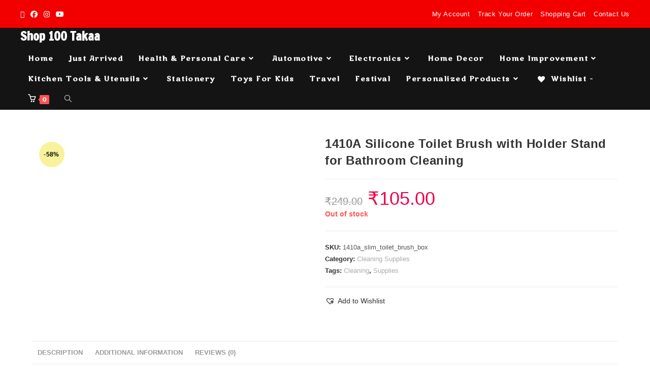

--- FILE ---
content_type: text/html; charset=UTF-8
request_url: https://100takaa.com/product/1410a-silicone-toilet-brush-with-holder-stand-for-bathroom-cleaning/
body_size: 59280
content:
<!DOCTYPE html>
<html class="html" lang="en-US">
<head>
	<meta charset="UTF-8">
	<link rel="profile" href="https://gmpg.org/xfn/11">

	<meta name='robots' content='index, follow, max-image-preview:large, max-snippet:-1, max-video-preview:-1' />
<meta name="viewport" content="width=device-width, initial-scale=1">
	<!-- This site is optimized with the Yoast SEO Premium plugin v19.1 (Yoast SEO v26.6) - https://yoast.com/wordpress/plugins/seo/ -->
	<title>1410A Silicone Toilet Brush with Holder Stand for Bathroom Cleaning - Shop 100 Takaa</title>
	<link rel="canonical" href="https://100takaa.com/product/1410a-silicone-toilet-brush-with-holder-stand-for-bathroom-cleaning/" />
	<meta property="og:locale" content="en_US" />
	<meta property="og:type" content="article" />
	<meta property="og:title" content="1410A Silicone Toilet Brush with Holder Stand for Bathroom Cleaning" />
	<meta property="og:description" content="&#8221; Â Multipurpose No-Slip Long Handle Soft Silicone Bristle Flat Head Antibacterial Slim Bathroom Cleaning Brush ? Â Are you looking for a practical and stylish toilet brush ? The toilet brush here has high quality, easy installation and stylish design. Â High qualityÂ : The toothbrush head is made of high-quality and soft TPR silicone material, which will [&hellip;]" />
	<meta property="og:url" content="https://100takaa.com/product/1410a-silicone-toilet-brush-with-holder-stand-for-bathroom-cleaning/" />
	<meta property="og:site_name" content="Shop 100 Takaa" />
	<meta property="article:publisher" content="https://www.facebook.com/profile.php?id=100072113735482&amp;mibextid=ZbWKwL" />
	<meta property="article:modified_time" content="2023-01-01T07:28:11+00:00" />
	<meta property="og:image" content="https://100takaa.com/wp-content/uploads/2022/11/1image_ede0156a-e040-44fc-83bd-932214b6f0f8_625x.progressive.webp" />
	<meta property="og:image:width" content="625" />
	<meta property="og:image:height" content="625" />
	<meta property="og:image:type" content="image/webp" />
	<meta name="twitter:card" content="summary_large_image" />
	<meta name="twitter:label1" content="Est. reading time" />
	<meta name="twitter:data1" content="2 minutes" />
	<script type="application/ld+json" class="yoast-schema-graph">{"@context":"https://schema.org","@graph":[{"@type":"WebPage","@id":"https://100takaa.com/product/1410a-silicone-toilet-brush-with-holder-stand-for-bathroom-cleaning/","url":"https://100takaa.com/product/1410a-silicone-toilet-brush-with-holder-stand-for-bathroom-cleaning/","name":"1410A Silicone Toilet Brush with Holder Stand for Bathroom Cleaning - Shop 100 Takaa","isPartOf":{"@id":"https://100takaa.com/#website"},"primaryImageOfPage":{"@id":"https://100takaa.com/product/1410a-silicone-toilet-brush-with-holder-stand-for-bathroom-cleaning/#primaryimage"},"image":{"@id":"https://100takaa.com/product/1410a-silicone-toilet-brush-with-holder-stand-for-bathroom-cleaning/#primaryimage"},"thumbnailUrl":"https://100takaa.com/wp-content/uploads/2022/11/1image_ede0156a-e040-44fc-83bd-932214b6f0f8_625x.progressive.webp","datePublished":"2022-11-27T15:00:45+00:00","dateModified":"2023-01-01T07:28:11+00:00","breadcrumb":{"@id":"https://100takaa.com/product/1410a-silicone-toilet-brush-with-holder-stand-for-bathroom-cleaning/#breadcrumb"},"inLanguage":"en-US","potentialAction":[{"@type":"ReadAction","target":["https://100takaa.com/product/1410a-silicone-toilet-brush-with-holder-stand-for-bathroom-cleaning/"]}]},{"@type":"ImageObject","inLanguage":"en-US","@id":"https://100takaa.com/product/1410a-silicone-toilet-brush-with-holder-stand-for-bathroom-cleaning/#primaryimage","url":"https://100takaa.com/wp-content/uploads/2022/11/1image_ede0156a-e040-44fc-83bd-932214b6f0f8_625x.progressive.webp","contentUrl":"https://100takaa.com/wp-content/uploads/2022/11/1image_ede0156a-e040-44fc-83bd-932214b6f0f8_625x.progressive.webp","width":625,"height":625},{"@type":"BreadcrumbList","@id":"https://100takaa.com/product/1410a-silicone-toilet-brush-with-holder-stand-for-bathroom-cleaning/#breadcrumb","itemListElement":[{"@type":"ListItem","position":1,"name":"Home","item":"https://100takaa.com/"},{"@type":"ListItem","position":2,"name":"Shop","item":"https://100takaa.com/shop/"},{"@type":"ListItem","position":3,"name":"1410A Silicone Toilet Brush with Holder Stand for Bathroom Cleaning"}]},{"@type":"WebSite","@id":"https://100takaa.com/#website","url":"https://100takaa.com/","name":"Shop 100 Takaa","description":"Wholesale","potentialAction":[{"@type":"SearchAction","target":{"@type":"EntryPoint","urlTemplate":"https://100takaa.com/?s={search_term_string}"},"query-input":{"@type":"PropertyValueSpecification","valueRequired":true,"valueName":"search_term_string"}}],"inLanguage":"en-US"}]}</script>
	<!-- / Yoast SEO Premium plugin. -->


<link rel='dns-prefetch' href='//www.googletagmanager.com' />
<link rel='dns-prefetch' href='//capi-automation.s3.us-east-2.amazonaws.com' />
<link rel='dns-prefetch' href='//fonts.googleapis.com' />
<link rel='dns-prefetch' href='//pagead2.googlesyndication.com' />
<link rel="alternate" type="application/rss+xml" title="Shop 100 Takaa &raquo; Feed" href="https://100takaa.com/feed/" />
<link rel="alternate" type="application/rss+xml" title="Shop 100 Takaa &raquo; Comments Feed" href="https://100takaa.com/comments/feed/" />
<link rel="alternate" type="application/rss+xml" title="Shop 100 Takaa &raquo; 1410A Silicone Toilet Brush with Holder Stand  for Bathroom Cleaning Comments Feed" href="https://100takaa.com/product/1410a-silicone-toilet-brush-with-holder-stand-for-bathroom-cleaning/feed/" />
<link rel="alternate" title="oEmbed (JSON)" type="application/json+oembed" href="https://100takaa.com/wp-json/oembed/1.0/embed?url=https%3A%2F%2F100takaa.com%2Fproduct%2F1410a-silicone-toilet-brush-with-holder-stand-for-bathroom-cleaning%2F" />
<link rel="alternate" title="oEmbed (XML)" type="text/xml+oembed" href="https://100takaa.com/wp-json/oembed/1.0/embed?url=https%3A%2F%2F100takaa.com%2Fproduct%2F1410a-silicone-toilet-brush-with-holder-stand-for-bathroom-cleaning%2F&#038;format=xml" />
<style id='wp-img-auto-sizes-contain-inline-css'>
img:is([sizes=auto i],[sizes^="auto," i]){contain-intrinsic-size:3000px 1500px}
/*# sourceURL=wp-img-auto-sizes-contain-inline-css */
</style>
<link rel='stylesheet' id='ops-swiper-css' href='https://100takaa.com/wp-content/plugins/ocean-posts-slider/assets/vendors/swiper/swiper-bundle.min.css?ver=6.9' media='all' />
<link rel='stylesheet' id='ops-styles-css' href='https://100takaa.com/wp-content/plugins/ocean-posts-slider/assets/css/style.min.css?ver=6.9' media='all' />
<style id='wp-emoji-styles-inline-css'>

	img.wp-smiley, img.emoji {
		display: inline !important;
		border: none !important;
		box-shadow: none !important;
		height: 1em !important;
		width: 1em !important;
		margin: 0 0.07em !important;
		vertical-align: -0.1em !important;
		background: none !important;
		padding: 0 !important;
	}
/*# sourceURL=wp-emoji-styles-inline-css */
</style>
<link rel='stylesheet' id='wp-block-library-css' href='https://100takaa.com/wp-includes/css/dist/block-library/style.min.css?ver=6.9' media='all' />
<style id='wp-block-library-theme-inline-css'>
.wp-block-audio :where(figcaption){color:#555;font-size:13px;text-align:center}.is-dark-theme .wp-block-audio :where(figcaption){color:#ffffffa6}.wp-block-audio{margin:0 0 1em}.wp-block-code{border:1px solid #ccc;border-radius:4px;font-family:Menlo,Consolas,monaco,monospace;padding:.8em 1em}.wp-block-embed :where(figcaption){color:#555;font-size:13px;text-align:center}.is-dark-theme .wp-block-embed :where(figcaption){color:#ffffffa6}.wp-block-embed{margin:0 0 1em}.blocks-gallery-caption{color:#555;font-size:13px;text-align:center}.is-dark-theme .blocks-gallery-caption{color:#ffffffa6}:root :where(.wp-block-image figcaption){color:#555;font-size:13px;text-align:center}.is-dark-theme :root :where(.wp-block-image figcaption){color:#ffffffa6}.wp-block-image{margin:0 0 1em}.wp-block-pullquote{border-bottom:4px solid;border-top:4px solid;color:currentColor;margin-bottom:1.75em}.wp-block-pullquote :where(cite),.wp-block-pullquote :where(footer),.wp-block-pullquote__citation{color:currentColor;font-size:.8125em;font-style:normal;text-transform:uppercase}.wp-block-quote{border-left:.25em solid;margin:0 0 1.75em;padding-left:1em}.wp-block-quote cite,.wp-block-quote footer{color:currentColor;font-size:.8125em;font-style:normal;position:relative}.wp-block-quote:where(.has-text-align-right){border-left:none;border-right:.25em solid;padding-left:0;padding-right:1em}.wp-block-quote:where(.has-text-align-center){border:none;padding-left:0}.wp-block-quote.is-large,.wp-block-quote.is-style-large,.wp-block-quote:where(.is-style-plain){border:none}.wp-block-search .wp-block-search__label{font-weight:700}.wp-block-search__button{border:1px solid #ccc;padding:.375em .625em}:where(.wp-block-group.has-background){padding:1.25em 2.375em}.wp-block-separator.has-css-opacity{opacity:.4}.wp-block-separator{border:none;border-bottom:2px solid;margin-left:auto;margin-right:auto}.wp-block-separator.has-alpha-channel-opacity{opacity:1}.wp-block-separator:not(.is-style-wide):not(.is-style-dots){width:100px}.wp-block-separator.has-background:not(.is-style-dots){border-bottom:none;height:1px}.wp-block-separator.has-background:not(.is-style-wide):not(.is-style-dots){height:2px}.wp-block-table{margin:0 0 1em}.wp-block-table td,.wp-block-table th{word-break:normal}.wp-block-table :where(figcaption){color:#555;font-size:13px;text-align:center}.is-dark-theme .wp-block-table :where(figcaption){color:#ffffffa6}.wp-block-video :where(figcaption){color:#555;font-size:13px;text-align:center}.is-dark-theme .wp-block-video :where(figcaption){color:#ffffffa6}.wp-block-video{margin:0 0 1em}:root :where(.wp-block-template-part.has-background){margin-bottom:0;margin-top:0;padding:1.25em 2.375em}
/*# sourceURL=/wp-includes/css/dist/block-library/theme.min.css */
</style>
<style id='classic-theme-styles-inline-css'>
/*! This file is auto-generated */
.wp-block-button__link{color:#fff;background-color:#32373c;border-radius:9999px;box-shadow:none;text-decoration:none;padding:calc(.667em + 2px) calc(1.333em + 2px);font-size:1.125em}.wp-block-file__button{background:#32373c;color:#fff;text-decoration:none}
/*# sourceURL=/wp-includes/css/classic-themes.min.css */
</style>
<style id='global-styles-inline-css'>
:root{--wp--preset--aspect-ratio--square: 1;--wp--preset--aspect-ratio--4-3: 4/3;--wp--preset--aspect-ratio--3-4: 3/4;--wp--preset--aspect-ratio--3-2: 3/2;--wp--preset--aspect-ratio--2-3: 2/3;--wp--preset--aspect-ratio--16-9: 16/9;--wp--preset--aspect-ratio--9-16: 9/16;--wp--preset--color--black: #000000;--wp--preset--color--cyan-bluish-gray: #abb8c3;--wp--preset--color--white: #ffffff;--wp--preset--color--pale-pink: #f78da7;--wp--preset--color--vivid-red: #cf2e2e;--wp--preset--color--luminous-vivid-orange: #ff6900;--wp--preset--color--luminous-vivid-amber: #fcb900;--wp--preset--color--light-green-cyan: #7bdcb5;--wp--preset--color--vivid-green-cyan: #00d084;--wp--preset--color--pale-cyan-blue: #8ed1fc;--wp--preset--color--vivid-cyan-blue: #0693e3;--wp--preset--color--vivid-purple: #9b51e0;--wp--preset--gradient--vivid-cyan-blue-to-vivid-purple: linear-gradient(135deg,rgb(6,147,227) 0%,rgb(155,81,224) 100%);--wp--preset--gradient--light-green-cyan-to-vivid-green-cyan: linear-gradient(135deg,rgb(122,220,180) 0%,rgb(0,208,130) 100%);--wp--preset--gradient--luminous-vivid-amber-to-luminous-vivid-orange: linear-gradient(135deg,rgb(252,185,0) 0%,rgb(255,105,0) 100%);--wp--preset--gradient--luminous-vivid-orange-to-vivid-red: linear-gradient(135deg,rgb(255,105,0) 0%,rgb(207,46,46) 100%);--wp--preset--gradient--very-light-gray-to-cyan-bluish-gray: linear-gradient(135deg,rgb(238,238,238) 0%,rgb(169,184,195) 100%);--wp--preset--gradient--cool-to-warm-spectrum: linear-gradient(135deg,rgb(74,234,220) 0%,rgb(151,120,209) 20%,rgb(207,42,186) 40%,rgb(238,44,130) 60%,rgb(251,105,98) 80%,rgb(254,248,76) 100%);--wp--preset--gradient--blush-light-purple: linear-gradient(135deg,rgb(255,206,236) 0%,rgb(152,150,240) 100%);--wp--preset--gradient--blush-bordeaux: linear-gradient(135deg,rgb(254,205,165) 0%,rgb(254,45,45) 50%,rgb(107,0,62) 100%);--wp--preset--gradient--luminous-dusk: linear-gradient(135deg,rgb(255,203,112) 0%,rgb(199,81,192) 50%,rgb(65,88,208) 100%);--wp--preset--gradient--pale-ocean: linear-gradient(135deg,rgb(255,245,203) 0%,rgb(182,227,212) 50%,rgb(51,167,181) 100%);--wp--preset--gradient--electric-grass: linear-gradient(135deg,rgb(202,248,128) 0%,rgb(113,206,126) 100%);--wp--preset--gradient--midnight: linear-gradient(135deg,rgb(2,3,129) 0%,rgb(40,116,252) 100%);--wp--preset--font-size--small: 13px;--wp--preset--font-size--medium: 20px;--wp--preset--font-size--large: 36px;--wp--preset--font-size--x-large: 42px;--wp--preset--spacing--20: 0.44rem;--wp--preset--spacing--30: 0.67rem;--wp--preset--spacing--40: 1rem;--wp--preset--spacing--50: 1.5rem;--wp--preset--spacing--60: 2.25rem;--wp--preset--spacing--70: 3.38rem;--wp--preset--spacing--80: 5.06rem;--wp--preset--shadow--natural: 6px 6px 9px rgba(0, 0, 0, 0.2);--wp--preset--shadow--deep: 12px 12px 50px rgba(0, 0, 0, 0.4);--wp--preset--shadow--sharp: 6px 6px 0px rgba(0, 0, 0, 0.2);--wp--preset--shadow--outlined: 6px 6px 0px -3px rgb(255, 255, 255), 6px 6px rgb(0, 0, 0);--wp--preset--shadow--crisp: 6px 6px 0px rgb(0, 0, 0);}:where(.is-layout-flex){gap: 0.5em;}:where(.is-layout-grid){gap: 0.5em;}body .is-layout-flex{display: flex;}.is-layout-flex{flex-wrap: wrap;align-items: center;}.is-layout-flex > :is(*, div){margin: 0;}body .is-layout-grid{display: grid;}.is-layout-grid > :is(*, div){margin: 0;}:where(.wp-block-columns.is-layout-flex){gap: 2em;}:where(.wp-block-columns.is-layout-grid){gap: 2em;}:where(.wp-block-post-template.is-layout-flex){gap: 1.25em;}:where(.wp-block-post-template.is-layout-grid){gap: 1.25em;}.has-black-color{color: var(--wp--preset--color--black) !important;}.has-cyan-bluish-gray-color{color: var(--wp--preset--color--cyan-bluish-gray) !important;}.has-white-color{color: var(--wp--preset--color--white) !important;}.has-pale-pink-color{color: var(--wp--preset--color--pale-pink) !important;}.has-vivid-red-color{color: var(--wp--preset--color--vivid-red) !important;}.has-luminous-vivid-orange-color{color: var(--wp--preset--color--luminous-vivid-orange) !important;}.has-luminous-vivid-amber-color{color: var(--wp--preset--color--luminous-vivid-amber) !important;}.has-light-green-cyan-color{color: var(--wp--preset--color--light-green-cyan) !important;}.has-vivid-green-cyan-color{color: var(--wp--preset--color--vivid-green-cyan) !important;}.has-pale-cyan-blue-color{color: var(--wp--preset--color--pale-cyan-blue) !important;}.has-vivid-cyan-blue-color{color: var(--wp--preset--color--vivid-cyan-blue) !important;}.has-vivid-purple-color{color: var(--wp--preset--color--vivid-purple) !important;}.has-black-background-color{background-color: var(--wp--preset--color--black) !important;}.has-cyan-bluish-gray-background-color{background-color: var(--wp--preset--color--cyan-bluish-gray) !important;}.has-white-background-color{background-color: var(--wp--preset--color--white) !important;}.has-pale-pink-background-color{background-color: var(--wp--preset--color--pale-pink) !important;}.has-vivid-red-background-color{background-color: var(--wp--preset--color--vivid-red) !important;}.has-luminous-vivid-orange-background-color{background-color: var(--wp--preset--color--luminous-vivid-orange) !important;}.has-luminous-vivid-amber-background-color{background-color: var(--wp--preset--color--luminous-vivid-amber) !important;}.has-light-green-cyan-background-color{background-color: var(--wp--preset--color--light-green-cyan) !important;}.has-vivid-green-cyan-background-color{background-color: var(--wp--preset--color--vivid-green-cyan) !important;}.has-pale-cyan-blue-background-color{background-color: var(--wp--preset--color--pale-cyan-blue) !important;}.has-vivid-cyan-blue-background-color{background-color: var(--wp--preset--color--vivid-cyan-blue) !important;}.has-vivid-purple-background-color{background-color: var(--wp--preset--color--vivid-purple) !important;}.has-black-border-color{border-color: var(--wp--preset--color--black) !important;}.has-cyan-bluish-gray-border-color{border-color: var(--wp--preset--color--cyan-bluish-gray) !important;}.has-white-border-color{border-color: var(--wp--preset--color--white) !important;}.has-pale-pink-border-color{border-color: var(--wp--preset--color--pale-pink) !important;}.has-vivid-red-border-color{border-color: var(--wp--preset--color--vivid-red) !important;}.has-luminous-vivid-orange-border-color{border-color: var(--wp--preset--color--luminous-vivid-orange) !important;}.has-luminous-vivid-amber-border-color{border-color: var(--wp--preset--color--luminous-vivid-amber) !important;}.has-light-green-cyan-border-color{border-color: var(--wp--preset--color--light-green-cyan) !important;}.has-vivid-green-cyan-border-color{border-color: var(--wp--preset--color--vivid-green-cyan) !important;}.has-pale-cyan-blue-border-color{border-color: var(--wp--preset--color--pale-cyan-blue) !important;}.has-vivid-cyan-blue-border-color{border-color: var(--wp--preset--color--vivid-cyan-blue) !important;}.has-vivid-purple-border-color{border-color: var(--wp--preset--color--vivid-purple) !important;}.has-vivid-cyan-blue-to-vivid-purple-gradient-background{background: var(--wp--preset--gradient--vivid-cyan-blue-to-vivid-purple) !important;}.has-light-green-cyan-to-vivid-green-cyan-gradient-background{background: var(--wp--preset--gradient--light-green-cyan-to-vivid-green-cyan) !important;}.has-luminous-vivid-amber-to-luminous-vivid-orange-gradient-background{background: var(--wp--preset--gradient--luminous-vivid-amber-to-luminous-vivid-orange) !important;}.has-luminous-vivid-orange-to-vivid-red-gradient-background{background: var(--wp--preset--gradient--luminous-vivid-orange-to-vivid-red) !important;}.has-very-light-gray-to-cyan-bluish-gray-gradient-background{background: var(--wp--preset--gradient--very-light-gray-to-cyan-bluish-gray) !important;}.has-cool-to-warm-spectrum-gradient-background{background: var(--wp--preset--gradient--cool-to-warm-spectrum) !important;}.has-blush-light-purple-gradient-background{background: var(--wp--preset--gradient--blush-light-purple) !important;}.has-blush-bordeaux-gradient-background{background: var(--wp--preset--gradient--blush-bordeaux) !important;}.has-luminous-dusk-gradient-background{background: var(--wp--preset--gradient--luminous-dusk) !important;}.has-pale-ocean-gradient-background{background: var(--wp--preset--gradient--pale-ocean) !important;}.has-electric-grass-gradient-background{background: var(--wp--preset--gradient--electric-grass) !important;}.has-midnight-gradient-background{background: var(--wp--preset--gradient--midnight) !important;}.has-small-font-size{font-size: var(--wp--preset--font-size--small) !important;}.has-medium-font-size{font-size: var(--wp--preset--font-size--medium) !important;}.has-large-font-size{font-size: var(--wp--preset--font-size--large) !important;}.has-x-large-font-size{font-size: var(--wp--preset--font-size--x-large) !important;}
:where(.wp-block-post-template.is-layout-flex){gap: 1.25em;}:where(.wp-block-post-template.is-layout-grid){gap: 1.25em;}
:where(.wp-block-term-template.is-layout-flex){gap: 1.25em;}:where(.wp-block-term-template.is-layout-grid){gap: 1.25em;}
:where(.wp-block-columns.is-layout-flex){gap: 2em;}:where(.wp-block-columns.is-layout-grid){gap: 2em;}
:root :where(.wp-block-pullquote){font-size: 1.5em;line-height: 1.6;}
/*# sourceURL=global-styles-inline-css */
</style>
<link rel='stylesheet' id='photoswipe-css' href='https://100takaa.com/wp-content/plugins/woocommerce/assets/css/photoswipe/photoswipe.min.css?ver=10.4.3' media='all' />
<link rel='stylesheet' id='photoswipe-default-skin-css' href='https://100takaa.com/wp-content/plugins/woocommerce/assets/css/photoswipe/default-skin/default-skin.min.css?ver=10.4.3' media='all' />
<style id='woocommerce-inline-inline-css'>
.woocommerce form .form-row .required { visibility: visible; }
/*# sourceURL=woocommerce-inline-inline-css */
</style>
<link rel='stylesheet' id='woo-variation-swatches-css' href='https://100takaa.com/wp-content/plugins/woo-variation-swatches/assets/css/frontend.min.css?ver=1767005135' media='all' />
<style id='woo-variation-swatches-inline-css'>
:root {
--wvs-tick:url("data:image/svg+xml;utf8,%3Csvg filter='drop-shadow(0px 0px 2px rgb(0 0 0 / .8))' xmlns='http://www.w3.org/2000/svg'  viewBox='0 0 30 30'%3E%3Cpath fill='none' stroke='%23ffffff' stroke-linecap='round' stroke-linejoin='round' stroke-width='4' d='M4 16L11 23 27 7'/%3E%3C/svg%3E");

--wvs-cross:url("data:image/svg+xml;utf8,%3Csvg filter='drop-shadow(0px 0px 5px rgb(255 255 255 / .6))' xmlns='http://www.w3.org/2000/svg' width='72px' height='72px' viewBox='0 0 24 24'%3E%3Cpath fill='none' stroke='%23ff0000' stroke-linecap='round' stroke-width='0.6' d='M5 5L19 19M19 5L5 19'/%3E%3C/svg%3E");
--wvs-single-product-item-width:30px;
--wvs-single-product-item-height:30px;
--wvs-single-product-item-font-size:16px}
/*# sourceURL=woo-variation-swatches-inline-css */
</style>
<link rel='stylesheet' id='lightgallery-css' href='https://100takaa.com/wp-content/plugins/wpc-product-videos/assets/libs/lightgallery/css/lightgallery.min.css?ver=6.9' media='all' />
<link rel='stylesheet' id='wpcpv-feather-css' href='https://100takaa.com/wp-content/plugins/wpc-product-videos/assets/libs/feather/feather.css?ver=6.9' media='all' />
<link rel='stylesheet' id='wpcpv-frontend-css' href='https://100takaa.com/wp-content/plugins/wpc-product-videos/assets/css/frontend.css?ver=6.9' media='all' />
<link rel='stylesheet' id='dgwt-wcas-style-css' href='https://100takaa.com/wp-content/plugins/ajax-search-for-woocommerce/assets/css/style.min.css?ver=1.32.1' media='all' />
<link rel='preload' as='font' type='font/woff2' crossorigin='anonymous' id='tinvwl-webfont-font-css' href='https://100takaa.com/wp-content/plugins/ti-woocommerce-wishlist/assets/fonts/tinvwl-webfont.woff2?ver=xu2uyi' media='all' />
<link rel='stylesheet' id='tinvwl-webfont-css' href='https://100takaa.com/wp-content/plugins/ti-woocommerce-wishlist/assets/css/webfont.min.css?ver=2.11.1' media='all' />
<link rel='stylesheet' id='tinvwl-css' href='https://100takaa.com/wp-content/plugins/ti-woocommerce-wishlist/assets/css/public.min.css?ver=2.11.1' media='all' />
<link rel='stylesheet' id='elementor-frontend-css' href='https://100takaa.com/wp-content/plugins/elementor/assets/css/frontend.min.css?ver=3.34.0' media='all' />
<link rel='stylesheet' id='elementor-post-580-css' href='https://100takaa.com/wp-content/uploads/elementor/css/post-580.css?ver=1767598541' media='all' />
<link rel='stylesheet' id='oceanwp-woo-mini-cart-css' href='https://100takaa.com/wp-content/themes/oceanwp/assets/css/woo/woo-mini-cart.min.css?ver=6.9' media='all' />
<link rel='stylesheet' id='font-awesome-css' href='https://100takaa.com/wp-content/themes/oceanwp/assets/fonts/fontawesome/css/all.min.css?ver=6.7.2' media='all' />
<link rel='stylesheet' id='simple-line-icons-css' href='https://100takaa.com/wp-content/themes/oceanwp/assets/css/third/simple-line-icons.min.css?ver=2.4.0' media='all' />
<link rel='stylesheet' id='oceanwp-style-css' href='https://100takaa.com/wp-content/themes/oceanwp/assets/css/style.min.css?ver=4.1.4' media='all' />
<link rel='stylesheet' id='oceanwp-hamburgers-css' href='https://100takaa.com/wp-content/themes/oceanwp/assets/css/third/hamburgers/hamburgers.min.css?ver=4.1.4' media='all' />
<link rel='stylesheet' id='oceanwp-collapse-css' href='https://100takaa.com/wp-content/themes/oceanwp/assets/css/third/hamburgers/types/collapse.css?ver=4.1.4' media='all' />
<link rel='stylesheet' id='oceanwp-google-font-francois-one-css' href='//fonts.googleapis.com/css?family=Francois+One%3A100%2C200%2C300%2C400%2C500%2C600%2C700%2C800%2C900%2C100i%2C200i%2C300i%2C400i%2C500i%2C600i%2C700i%2C800i%2C900i&#038;subset=latin&#038;display=swap&#038;ver=6.9' media='all' />
<link rel='stylesheet' id='oceanwp-google-font-marko-one-css' href='//fonts.googleapis.com/css?family=Marko+One%3A100%2C200%2C300%2C400%2C500%2C600%2C700%2C800%2C900%2C100i%2C200i%2C300i%2C400i%2C500i%2C600i%2C700i%2C800i%2C900i&#038;subset=latin&#038;display=swap&#038;ver=6.9' media='all' />
<link rel='stylesheet' id='oceanwp-google-font-yatra-one-css' href='//fonts.googleapis.com/css?family=Yatra+One%3A100%2C200%2C300%2C400%2C500%2C600%2C700%2C800%2C900%2C100i%2C200i%2C300i%2C400i%2C500i%2C600i%2C700i%2C800i%2C900i&#038;subset=latin&#038;display=swap&#038;ver=6.9' media='all' />
<link rel='stylesheet' id='oceanwp-google-font-montserrat-css' href='//fonts.googleapis.com/css?family=Montserrat%3A100%2C200%2C300%2C400%2C500%2C600%2C700%2C800%2C900%2C100i%2C200i%2C300i%2C400i%2C500i%2C600i%2C700i%2C800i%2C900i&#038;subset=latin&#038;display=swap&#038;ver=6.9' media='all' />
<link rel='stylesheet' id='chaty-front-css-css' href='https://100takaa.com/wp-content/plugins/chaty/css/chaty-front.min.css?ver=3.5.11732465037' media='all' />
<link rel='stylesheet' id='dashicons-css' href='https://100takaa.com/wp-includes/css/dashicons.min.css?ver=6.9' media='all' />
<link rel='stylesheet' id='thwepof-public-style-css' href='https://100takaa.com/wp-content/plugins/woo-extra-product-options/public/assets/css/thwepof-public.min.css?ver=6.9' media='all' />
<link rel='stylesheet' id='jquery-ui-style-css' href='https://100takaa.com/wp-content/plugins/woo-extra-product-options/public/assets/css/jquery-ui/jquery-ui.css?ver=6.9' media='all' />
<link rel='stylesheet' id='jquery-timepicker-css' href='https://100takaa.com/wp-content/plugins/woo-extra-product-options/public/assets/js/timepicker/jquery.timepicker.css?ver=6.9' media='all' />
<link rel='stylesheet' id='buy-now-woo-css' href='https://100takaa.com/wp-content/plugins/buy-now-woo/assets/css/buy-now-woo.css?ver=1.1.3' media='all' />
<style id='buy-now-woo-inline-css'>
.wsb-button {color: #ffffff !important;background-color: #09384c !important;}
/*# sourceURL=buy-now-woo-inline-css */
</style>
<link rel='stylesheet' id='oceanwp-woocommerce-css' href='https://100takaa.com/wp-content/themes/oceanwp/assets/css/woo/woocommerce.min.css?ver=6.9' media='all' />
<link rel='stylesheet' id='oceanwp-woo-star-font-css' href='https://100takaa.com/wp-content/themes/oceanwp/assets/css/woo/woo-star-font.min.css?ver=6.9' media='all' />
<link rel='stylesheet' id='oceanwp-woo-quick-view-css' href='https://100takaa.com/wp-content/themes/oceanwp/assets/css/woo/woo-quick-view.min.css?ver=6.9' media='all' />
<link rel='stylesheet' id='oceanwp-wishlist-css' href='https://100takaa.com/wp-content/themes/oceanwp/assets/css/woo/wishlist.min.css?ver=6.9' media='all' />
<link rel='stylesheet' id='oceanwp-woo-floating-bar-css' href='https://100takaa.com/wp-content/themes/oceanwp/assets/css/woo/woo-floating-bar.min.css?ver=6.9' media='all' />
<link rel='stylesheet' id='eael-general-css' href='https://100takaa.com/wp-content/plugins/essential-addons-for-elementor-lite/assets/front-end/css/view/general.min.css?ver=6.5.5' media='all' />
<link rel='stylesheet' id='oe-widgets-style-css' href='https://100takaa.com/wp-content/plugins/ocean-extra/assets/css/widgets.css?ver=6.9' media='all' />
<link rel='stylesheet' id='ow-perfect-scrollbar-css' href='https://100takaa.com/wp-content/themes/oceanwp/assets/css/third/perfect-scrollbar.css?ver=1.5.0' media='all' />
<link rel='stylesheet' id='omw-styles-css' href='https://100takaa.com/wp-content/plugins/ocean-modal-window/assets/css/style.min.css?ver=6.9' media='all' />
<link rel='stylesheet' id='ops-product-share-style-css' href='https://100takaa.com/wp-content/plugins/ocean-product-sharing/assets/css/style.min.css?ver=6.9' media='all' />
<link rel='stylesheet' id='oss-social-share-style-css' href='https://100takaa.com/wp-content/plugins/ocean-social-sharing/assets/css/style.min.css?ver=6.9' media='all' />
<link rel='stylesheet' id='elementor-icons-shared-0-css' href='https://100takaa.com/wp-content/plugins/elementor/assets/lib/font-awesome/css/fontawesome.min.css?ver=5.15.3' media='all' />
<link rel='stylesheet' id='elementor-icons-fa-solid-css' href='https://100takaa.com/wp-content/plugins/elementor/assets/lib/font-awesome/css/solid.min.css?ver=5.15.3' media='all' />
<link rel='stylesheet' id='elementor-icons-fa-regular-css' href='https://100takaa.com/wp-content/plugins/elementor/assets/lib/font-awesome/css/regular.min.css?ver=5.15.3' media='all' />
<script type="text/template" id="tmpl-variation-template">
	<div class="woocommerce-variation-description">{{{ data.variation.variation_description }}}</div>
	<div class="woocommerce-variation-price">{{{ data.variation.price_html }}}</div>
	<div class="woocommerce-variation-availability">{{{ data.variation.availability_html }}}</div>
</script>
<script type="text/template" id="tmpl-unavailable-variation-template">
	<p role="alert">Sorry, this product is unavailable. Please choose a different combination.</p>
</script>
<!--n2css--><!--n2js--><script id="woocommerce-google-analytics-integration-gtag-js-after">
/* Google Analytics for WooCommerce (gtag.js) */
					window.dataLayer = window.dataLayer || [];
					function gtag(){dataLayer.push(arguments);}
					// Set up default consent state.
					for ( const mode of [{"analytics_storage":"denied","ad_storage":"denied","ad_user_data":"denied","ad_personalization":"denied","region":["AT","BE","BG","HR","CY","CZ","DK","EE","FI","FR","DE","GR","HU","IS","IE","IT","LV","LI","LT","LU","MT","NL","NO","PL","PT","RO","SK","SI","ES","SE","GB","CH"]}] || [] ) {
						gtag( "consent", "default", { "wait_for_update": 500, ...mode } );
					}
					gtag("js", new Date());
					gtag("set", "developer_id.dOGY3NW", true);
					gtag("config", "G-VEQ7VSDRCE", {"track_404":true,"allow_google_signals":true,"logged_in":false,"linker":{"domains":[],"allow_incoming":false},"custom_map":{"dimension1":"logged_in"}});
//# sourceURL=woocommerce-google-analytics-integration-gtag-js-after
</script>
<script src="https://100takaa.com/wp-includes/js/jquery/jquery.min.js?ver=3.7.1" id="jquery-core-js"></script>
<script src="https://100takaa.com/wp-includes/js/jquery/jquery-migrate.min.js?ver=3.4.1" id="jquery-migrate-js"></script>
<script src="https://100takaa.com/wp-content/plugins/woocommerce/assets/js/jquery-blockui/jquery.blockUI.min.js?ver=2.7.0-wc.10.4.3" id="wc-jquery-blockui-js" data-wp-strategy="defer"></script>
<script id="wc-add-to-cart-js-extra">
var wc_add_to_cart_params = {"ajax_url":"/wp-admin/admin-ajax.php","wc_ajax_url":"/?wc-ajax=%%endpoint%%&elementor_page_id=144053","i18n_view_cart":"View cart","cart_url":"https://100takaa.com/cart/","is_cart":"","cart_redirect_after_add":"yes"};
//# sourceURL=wc-add-to-cart-js-extra
</script>
<script src="https://100takaa.com/wp-content/plugins/woocommerce/assets/js/frontend/add-to-cart.min.js?ver=10.4.3" id="wc-add-to-cart-js" defer data-wp-strategy="defer"></script>
<script src="https://100takaa.com/wp-content/plugins/woocommerce/assets/js/zoom/jquery.zoom.min.js?ver=1.7.21-wc.10.4.3" id="wc-zoom-js" defer data-wp-strategy="defer"></script>
<script src="https://100takaa.com/wp-content/plugins/woocommerce/assets/js/flexslider/jquery.flexslider.min.js?ver=2.7.2-wc.10.4.3" id="wc-flexslider-js" defer data-wp-strategy="defer"></script>
<script src="https://100takaa.com/wp-content/plugins/woocommerce/assets/js/photoswipe/photoswipe.min.js?ver=4.1.1-wc.10.4.3" id="wc-photoswipe-js" defer data-wp-strategy="defer"></script>
<script src="https://100takaa.com/wp-content/plugins/woocommerce/assets/js/photoswipe/photoswipe-ui-default.min.js?ver=4.1.1-wc.10.4.3" id="wc-photoswipe-ui-default-js" defer data-wp-strategy="defer"></script>
<script id="wc-single-product-js-extra">
var wc_single_product_params = {"i18n_required_rating_text":"Please select a rating","i18n_rating_options":["1 of 5 stars","2 of 5 stars","3 of 5 stars","4 of 5 stars","5 of 5 stars"],"i18n_product_gallery_trigger_text":"View full-screen image gallery","review_rating_required":"yes","flexslider":{"rtl":false,"animation":"slide","smoothHeight":true,"directionNav":false,"controlNav":"thumbnails","slideshow":false,"animationSpeed":500,"animationLoop":false,"allowOneSlide":false},"zoom_enabled":"1","zoom_options":[],"photoswipe_enabled":"1","photoswipe_options":{"shareEl":false,"closeOnScroll":false,"history":false,"hideAnimationDuration":0,"showAnimationDuration":0},"flexslider_enabled":"1"};
//# sourceURL=wc-single-product-js-extra
</script>
<script src="https://100takaa.com/wp-content/plugins/woocommerce/assets/js/frontend/single-product.min.js?ver=10.4.3" id="wc-single-product-js" defer data-wp-strategy="defer"></script>
<script src="https://100takaa.com/wp-content/plugins/woocommerce/assets/js/js-cookie/js.cookie.min.js?ver=2.1.4-wc.10.4.3" id="wc-js-cookie-js" data-wp-strategy="defer"></script>
<script id="woocommerce-js-extra">
var woocommerce_params = {"ajax_url":"/wp-admin/admin-ajax.php","wc_ajax_url":"/?wc-ajax=%%endpoint%%&elementor_page_id=144053","i18n_password_show":"Show password","i18n_password_hide":"Hide password"};
//# sourceURL=woocommerce-js-extra
</script>
<script src="https://100takaa.com/wp-content/plugins/woocommerce/assets/js/frontend/woocommerce.min.js?ver=10.4.3" id="woocommerce-js" defer data-wp-strategy="defer"></script>
<script src="https://100takaa.com/wp-includes/js/underscore.min.js?ver=1.13.7" id="underscore-js"></script>
<script id="wp-util-js-extra">
var _wpUtilSettings = {"ajax":{"url":"/wp-admin/admin-ajax.php"}};
//# sourceURL=wp-util-js-extra
</script>
<script src="https://100takaa.com/wp-includes/js/wp-util.min.js?ver=6.9" id="wp-util-js"></script>

<!-- Google tag (gtag.js) snippet added by Site Kit -->
<!-- Google Analytics snippet added by Site Kit -->
<script src="https://www.googletagmanager.com/gtag/js?id=GT-5MJPDZR" id="google_gtagjs-js" async></script>
<script id="google_gtagjs-js-after">
window.dataLayer = window.dataLayer || [];function gtag(){dataLayer.push(arguments);}
gtag("set","linker",{"domains":["100takaa.com"]});
gtag("js", new Date());
gtag("set", "developer_id.dZTNiMT", true);
gtag("config", "GT-5MJPDZR");
//# sourceURL=google_gtagjs-js-after
</script>
<script id="wc-add-to-cart-variation-js-extra">
var wc_add_to_cart_variation_params = {"wc_ajax_url":"/?wc-ajax=%%endpoint%%&elementor_page_id=144053","i18n_no_matching_variations_text":"Sorry, no products matched your selection. Please choose a different combination.","i18n_make_a_selection_text":"Please select some product options before adding this product to your cart.","i18n_unavailable_text":"Sorry, this product is unavailable. Please choose a different combination.","i18n_reset_alert_text":"Your selection has been reset. Please select some product options before adding this product to your cart.","woo_variation_swatches_ajax_variation_threshold_min":"30","woo_variation_swatches_ajax_variation_threshold_max":"100","woo_variation_swatches_total_children":{}};
//# sourceURL=wc-add-to-cart-variation-js-extra
</script>
<script src="https://100takaa.com/wp-content/plugins/woocommerce/assets/js/frontend/add-to-cart-variation.min.js?ver=10.4.3" id="wc-add-to-cart-variation-js" defer data-wp-strategy="defer"></script>
<link rel="https://api.w.org/" href="https://100takaa.com/wp-json/" /><link rel="alternate" title="JSON" type="application/json" href="https://100takaa.com/wp-json/wp/v2/product/144053" /><link rel="EditURI" type="application/rsd+xml" title="RSD" href="https://100takaa.com/xmlrpc.php?rsd" />
<meta name="generator" content="WordPress 6.9" />
<meta name="generator" content="WooCommerce 10.4.3" />
<link rel='shortlink' href='https://100takaa.com/?p=144053' />
<meta name="generator" content="Site Kit by Google 1.168.0" />		<style>
			.dgwt-wcas-ico-magnifier,.dgwt-wcas-ico-magnifier-handler{max-width:20px}.dgwt-wcas-search-wrapp{max-width:600px}.dgwt-wcas-search-wrapp .dgwt-wcas-sf-wrapp .dgwt-wcas-search-submit::before{border-color:transparent #db003a}.dgwt-wcas-search-wrapp .dgwt-wcas-sf-wrapp .dgwt-wcas-search-submit:hover::before,.dgwt-wcas-search-wrapp .dgwt-wcas-sf-wrapp .dgwt-wcas-search-submit:focus::before{border-right-color:#db003a}.dgwt-wcas-search-wrapp .dgwt-wcas-sf-wrapp .dgwt-wcas-search-submit,.dgwt-wcas-om-bar .dgwt-wcas-om-return{background-color:#db003a}.dgwt-wcas-search-wrapp .dgwt-wcas-ico-magnifier,.dgwt-wcas-search-wrapp .dgwt-wcas-sf-wrapp .dgwt-wcas-search-submit svg path,.dgwt-wcas-om-bar .dgwt-wcas-om-return svg path{}		</style>
		<!-- Google site verification - Google for WooCommerce -->
<meta name="google-site-verification" content="yUuhFeDVY0LvDGf5_4DppZn7eC8flJk9vFIZQI1ojiE" />
	<noscript><style>.woocommerce-product-gallery{ opacity: 1 !important; }</style></noscript>
	
<!-- Google AdSense meta tags added by Site Kit -->
<meta name="google-adsense-platform-account" content="ca-host-pub-2644536267352236">
<meta name="google-adsense-platform-domain" content="sitekit.withgoogle.com">
<!-- End Google AdSense meta tags added by Site Kit -->
<meta name="generator" content="Elementor 3.34.0; features: additional_custom_breakpoints; settings: css_print_method-external, google_font-enabled, font_display-swap">
			<script  type="text/javascript">
				!function(f,b,e,v,n,t,s){if(f.fbq)return;n=f.fbq=function(){n.callMethod?
					n.callMethod.apply(n,arguments):n.queue.push(arguments)};if(!f._fbq)f._fbq=n;
					n.push=n;n.loaded=!0;n.version='2.0';n.queue=[];t=b.createElement(e);t.async=!0;
					t.src=v;s=b.getElementsByTagName(e)[0];s.parentNode.insertBefore(t,s)}(window,
					document,'script','https://connect.facebook.net/en_US/fbevents.js');
			</script>
			<!-- WooCommerce Facebook Integration Begin -->
			<script  type="text/javascript">

				fbq('init', '552007946321595', {}, {
    "agent": "woocommerce_0-10.4.3-3.5.15"
});

				document.addEventListener( 'DOMContentLoaded', function() {
					// Insert placeholder for events injected when a product is added to the cart through AJAX.
					document.body.insertAdjacentHTML( 'beforeend', '<div class=\"wc-facebook-pixel-event-placeholder\"></div>' );
				}, false );

			</script>
			<!-- WooCommerce Facebook Integration End -->
						<style>
				.e-con.e-parent:nth-of-type(n+4):not(.e-lazyloaded):not(.e-no-lazyload),
				.e-con.e-parent:nth-of-type(n+4):not(.e-lazyloaded):not(.e-no-lazyload) * {
					background-image: none !important;
				}
				@media screen and (max-height: 1024px) {
					.e-con.e-parent:nth-of-type(n+3):not(.e-lazyloaded):not(.e-no-lazyload),
					.e-con.e-parent:nth-of-type(n+3):not(.e-lazyloaded):not(.e-no-lazyload) * {
						background-image: none !important;
					}
				}
				@media screen and (max-height: 640px) {
					.e-con.e-parent:nth-of-type(n+2):not(.e-lazyloaded):not(.e-no-lazyload),
					.e-con.e-parent:nth-of-type(n+2):not(.e-lazyloaded):not(.e-no-lazyload) * {
						background-image: none !important;
					}
				}
			</style>
			
<!-- Google AdSense snippet added by Site Kit -->
<script async src="https://pagead2.googlesyndication.com/pagead/js/adsbygoogle.js?client=ca-pub-2504791071113093&amp;host=ca-host-pub-2644536267352236" crossorigin="anonymous"></script>

<!-- End Google AdSense snippet added by Site Kit -->
<link rel="icon" href="https://100takaa.com/wp-content/uploads/2023/04/cropped-CS-LOGO-NEW-32x32.png" sizes="32x32" />
<link rel="icon" href="https://100takaa.com/wp-content/uploads/2023/04/cropped-CS-LOGO-NEW-192x192.png" sizes="192x192" />
<link rel="apple-touch-icon" href="https://100takaa.com/wp-content/uploads/2023/04/cropped-CS-LOGO-NEW-180x180.png" />
<meta name="msapplication-TileImage" content="https://100takaa.com/wp-content/uploads/2023/04/cropped-CS-LOGO-NEW-270x270.png" />
		<style id="wp-custom-css">
			/* Hero Title */.elementor-element.hero-title .elementor-widget-container{display:inline-block}/* Footer Callout */.store-callout .icon-box-icon,.store-callout .icon-box-heading{display:table-cell;vertical-align:middle}.store-callout .icon-box-icon{height:1em;width:1em;line-height:1em}.store-callout .icon-box-icon i{color:#5b4f4f;font-size:34px;margin-right:15px}.store-callout .icon-box-heading{font-size:15px;font-weight:400;margin:0;color:#ffffff;letter-spacing:1px;text-transform:capitalize}@media screen and (max-width:767px){.store-callout .icon-box-icon{display:none}.store-callout .icon-box-heading{display:block;text-align:center}}/* Footer Borders */#footer-widgets .contact-info-widget i,#footer-widgets .oceanwp-recent-posts li,#footer-widgets .social-widget li a,#footer-widgets .woocommerce ul.product_list_widget li{border-color:rgba(255,255,255,0.2)}/* Footer Products */#footer-widgets .price del,#footer-widgets del .amount{color:#ddd}/* Footer Tags */#footer-widgets .tagcloud a{background-color:rgba(255,255,255,0.1);border-color:rgba(255,255,255,0.1)}#footer-widgets .tagcloud a:hover{background-color:rgba(255,255,255,0.2);color:#fff;border-color:rgba(255,255,255,0.2)}.woocommerce ul.products li.product .button{background-color:#FE5252;color:white;padding:12px 40px}}.content-area{width:75%}.widget-area{width:25%}div#content-wrap{width:100%}.woocommerce ul.products li.product h2{overflow:hidden;text-overflow:ellipsis;white-space:nowrap}.woocommerce ul.products .product{padding:20px}.woocommerce ul.products li.product .button{border:none;border-radius:10px}.woocommerce ul.products li.product .button:hover{background-color:black}.woocommerce ul.products li.product .button:hover{color:white!important}.wsb-button{color:#ffffff !important;background-color:#000000 !important;border-radius:10px}.buy-now-woo--button-before_quantity-cart .wsb-button{float:none;width:50%;margin-bottom:15px}.woocommerce .owp-btn-big .summary form button.button{width:67%;border-radius:10px;padding:15px}.woocommerce input.button{background-color:#9b11e9;border-radius:10px}@media (max-width:600px){.woocommerce ul.products li.product .button{padding:12px 18px}.woocommerce ul.products .product{padding:10px}.woocommerce ul.products .product{border:1px solid;border-color:#0000001a}.buy-now-woo--button-before_quantity-cart .wsb-button{width:60%}.woocommerce .owp-btn-big .summary form button.button{width:100%}.ui-dialog{width:100%!important;left:0!important}}		</style>
		<!-- OceanWP CSS -->
<style type="text/css">
/* Colors */.woocommerce-MyAccount-navigation ul li a:before,.woocommerce-checkout .woocommerce-info a,.woocommerce-checkout #payment ul.payment_methods .wc_payment_method>input[type=radio]:first-child:checked+label:before,.woocommerce-checkout #payment .payment_method_paypal .about_paypal,.woocommerce ul.products li.product li.category a:hover,.woocommerce ul.products li.product .button:hover,.woocommerce ul.products li.product .product-inner .added_to_cart:hover,.product_meta .posted_in a:hover,.product_meta .tagged_as a:hover,.woocommerce div.product .woocommerce-tabs ul.tabs li a:hover,.woocommerce div.product .woocommerce-tabs ul.tabs li.active a,.woocommerce .oceanwp-grid-list a.active,.woocommerce .oceanwp-grid-list a:hover,.woocommerce .oceanwp-off-canvas-filter:hover,.widget_shopping_cart ul.cart_list li .owp-grid-wrap .owp-grid a.remove:hover,.widget_product_categories li a:hover ~ .count,.widget_layered_nav li a:hover ~ .count,.woocommerce ul.products li.product:not(.product-category) .woo-entry-buttons li a:hover,a:hover,a.light:hover,.theme-heading .text::before,.theme-heading .text::after,#top-bar-content >a:hover,#top-bar-social li.oceanwp-email a:hover,#site-navigation-wrap .dropdown-menu >li >a:hover,#site-header.medium-header #medium-searchform button:hover,.oceanwp-mobile-menu-icon a:hover,.blog-entry.post .blog-entry-header .entry-title a:hover,.blog-entry.post .blog-entry-readmore a:hover,.blog-entry.thumbnail-entry .blog-entry-category a,ul.meta li a:hover,.dropcap,.single nav.post-navigation .nav-links .title,body .related-post-title a:hover,body #wp-calendar caption,body .contact-info-widget.default i,body .contact-info-widget.big-icons i,body .custom-links-widget .oceanwp-custom-links li a:hover,body .custom-links-widget .oceanwp-custom-links li a:hover:before,body .posts-thumbnails-widget li a:hover,body .social-widget li.oceanwp-email a:hover,.comment-author .comment-meta .comment-reply-link,#respond #cancel-comment-reply-link:hover,#footer-widgets .footer-box a:hover,#footer-bottom a:hover,#footer-bottom #footer-bottom-menu a:hover,.sidr a:hover,.sidr-class-dropdown-toggle:hover,.sidr-class-menu-item-has-children.active >a,.sidr-class-menu-item-has-children.active >a >.sidr-class-dropdown-toggle,input[type=checkbox]:checked:before,.oceanwp-post-list.one .oceanwp-post-category:hover,.oceanwp-post-list.one .oceanwp-post-category:hover a,.oceanwp-post-list.two .slick-arrow:hover,.oceanwp-post-list.two article:hover .oceanwp-post-category,.oceanwp-post-list.two article:hover .oceanwp-post-category a{color:#fe5252}.woocommerce .oceanwp-grid-list a.active .owp-icon use,.woocommerce .oceanwp-grid-list a:hover .owp-icon use,.single nav.post-navigation .nav-links .title .owp-icon use,.blog-entry.post .blog-entry-readmore a:hover .owp-icon use,body .contact-info-widget.default .owp-icon use,body .contact-info-widget.big-icons .owp-icon use{stroke:#fe5252}.woocommerce div.product div.images .open-image,.wcmenucart-details.count,.woocommerce-message a,.woocommerce-error a,.woocommerce-info a,.woocommerce .widget_price_filter .ui-slider .ui-slider-handle,.woocommerce .widget_price_filter .ui-slider .ui-slider-range,.owp-product-nav li a.owp-nav-link:hover,.woocommerce div.product.owp-tabs-layout-vertical .woocommerce-tabs ul.tabs li a:after,.woocommerce .widget_product_categories li.current-cat >a ~ .count,.woocommerce .widget_product_categories li.current-cat >a:before,.woocommerce .widget_layered_nav li.chosen a ~ .count,.woocommerce .widget_layered_nav li.chosen a:before,#owp-checkout-timeline .active .timeline-wrapper,.bag-style:hover .wcmenucart-cart-icon .wcmenucart-count,.show-cart .wcmenucart-cart-icon .wcmenucart-count,.woocommerce ul.products li.product:not(.product-category) .image-wrap .button,input[type="button"],input[type="reset"],input[type="submit"],button[type="submit"],.button,#site-navigation-wrap .dropdown-menu >li.btn >a >span,.thumbnail:hover i,.thumbnail:hover .link-post-svg-icon,.post-quote-content,.omw-modal .omw-close-modal,body .contact-info-widget.big-icons li:hover i,body .contact-info-widget.big-icons li:hover .owp-icon,body div.wpforms-container-full .wpforms-form input[type=submit],body div.wpforms-container-full .wpforms-form button[type=submit],body div.wpforms-container-full .wpforms-form .wpforms-page-button,.woocommerce-cart .wp-element-button,.woocommerce-checkout .wp-element-button,.wp-block-button__link,.oceanwp-post-list.one .readmore:hover,.oceanwp-post-list.one .oceanwp-post-category,.oceanwp-post-list.two .oceanwp-post-category,.oceanwp-post-list.two article:hover .slide-overlay-wrap{background-color:#fe5252}.current-shop-items-dropdown{border-top-color:#fe5252}.woocommerce div.product .woocommerce-tabs ul.tabs li.active a{border-bottom-color:#fe5252}.wcmenucart-details.count:before{border-color:#fe5252}.woocommerce ul.products li.product .button:hover{border-color:#fe5252}.woocommerce ul.products li.product .product-inner .added_to_cart:hover{border-color:#fe5252}.woocommerce div.product .woocommerce-tabs ul.tabs li.active a{border-color:#fe5252}.woocommerce .oceanwp-grid-list a.active{border-color:#fe5252}.woocommerce .oceanwp-grid-list a:hover{border-color:#fe5252}.woocommerce .oceanwp-off-canvas-filter:hover{border-color:#fe5252}.owp-product-nav li a.owp-nav-link:hover{border-color:#fe5252}.widget_shopping_cart_content .buttons .button:first-child:hover{border-color:#fe5252}.widget_shopping_cart ul.cart_list li .owp-grid-wrap .owp-grid a.remove:hover{border-color:#fe5252}.widget_product_categories li a:hover ~ .count{border-color:#fe5252}.woocommerce .widget_product_categories li.current-cat >a ~ .count{border-color:#fe5252}.woocommerce .widget_product_categories li.current-cat >a:before{border-color:#fe5252}.widget_layered_nav li a:hover ~ .count{border-color:#fe5252}.woocommerce .widget_layered_nav li.chosen a ~ .count{border-color:#fe5252}.woocommerce .widget_layered_nav li.chosen a:before{border-color:#fe5252}#owp-checkout-timeline.arrow .active .timeline-wrapper:before{border-top-color:#fe5252;border-bottom-color:#fe5252}#owp-checkout-timeline.arrow .active .timeline-wrapper:after{border-left-color:#fe5252;border-right-color:#fe5252}.bag-style:hover .wcmenucart-cart-icon .wcmenucart-count{border-color:#fe5252}.bag-style:hover .wcmenucart-cart-icon .wcmenucart-count:after{border-color:#fe5252}.show-cart .wcmenucart-cart-icon .wcmenucart-count{border-color:#fe5252}.show-cart .wcmenucart-cart-icon .wcmenucart-count:after{border-color:#fe5252}.woocommerce ul.products li.product:not(.product-category) .woo-product-gallery .active a{border-color:#fe5252}.woocommerce ul.products li.product:not(.product-category) .woo-product-gallery a:hover{border-color:#fe5252}.widget-title{border-color:#fe5252}blockquote{border-color:#fe5252}.wp-block-quote{border-color:#fe5252}#searchform-dropdown{border-color:#fe5252}.dropdown-menu .sub-menu{border-color:#fe5252}.blog-entry.large-entry .blog-entry-readmore a:hover{border-color:#fe5252}.oceanwp-newsletter-form-wrap input[type="email"]:focus{border-color:#fe5252}.social-widget li.oceanwp-email a:hover{border-color:#fe5252}#respond #cancel-comment-reply-link:hover{border-color:#fe5252}body .contact-info-widget.big-icons li:hover i{border-color:#fe5252}body .contact-info-widget.big-icons li:hover .owp-icon{border-color:#fe5252}#footer-widgets .oceanwp-newsletter-form-wrap input[type="email"]:focus{border-color:#fe5252}.oceanwp-post-list.one .readmore:hover{border-color:#fe5252}.woocommerce div.product div.images .open-image:hover,.woocommerce-error a:hover,.woocommerce-info a:hover,.woocommerce-message a:hover,.woocommerce-message a:focus,.woocommerce .button:focus,.woocommerce ul.products li.product:not(.product-category) .image-wrap .button:hover,input[type="button"]:hover,input[type="reset"]:hover,input[type="submit"]:hover,button[type="submit"]:hover,input[type="button"]:focus,input[type="reset"]:focus,input[type="submit"]:focus,button[type="submit"]:focus,.button:hover,.button:focus,#site-navigation-wrap .dropdown-menu >li.btn >a:hover >span,.post-quote-author,.omw-modal .omw-close-modal:hover,body div.wpforms-container-full .wpforms-form input[type=submit]:hover,body div.wpforms-container-full .wpforms-form button[type=submit]:hover,body div.wpforms-container-full .wpforms-form .wpforms-page-button:hover,.woocommerce-cart .wp-element-button:hover,.woocommerce-checkout .wp-element-button:hover,.wp-block-button__link:hover{background-color:#d14242}body .theme-button,body input[type="submit"],body button[type="submit"],body button,body .button,body div.wpforms-container-full .wpforms-form input[type=submit],body div.wpforms-container-full .wpforms-form button[type=submit],body div.wpforms-container-full .wpforms-form .wpforms-page-button,.woocommerce-cart .wp-element-button,.woocommerce-checkout .wp-element-button,.wp-block-button__link{border-color:#ffffff}body .theme-button:hover,body input[type="submit"]:hover,body button[type="submit"]:hover,body button:hover,body .button:hover,body div.wpforms-container-full .wpforms-form input[type=submit]:hover,body div.wpforms-container-full .wpforms-form input[type=submit]:active,body div.wpforms-container-full .wpforms-form button[type=submit]:hover,body div.wpforms-container-full .wpforms-form button[type=submit]:active,body div.wpforms-container-full .wpforms-form .wpforms-page-button:hover,body div.wpforms-container-full .wpforms-form .wpforms-page-button:active,.woocommerce-cart .wp-element-button:hover,.woocommerce-checkout .wp-element-button:hover,.wp-block-button__link:hover{border-color:#ffffff}form input[type="text"],form input[type="password"],form input[type="email"],form input[type="url"],form input[type="date"],form input[type="month"],form input[type="time"],form input[type="datetime"],form input[type="datetime-local"],form input[type="week"],form input[type="number"],form input[type="search"],form input[type="tel"],form input[type="color"],form select,form textarea,.select2-container .select2-choice,.woocommerce .woocommerce-checkout .select2-container--default .select2-selection--single{border-color:#ececec}body div.wpforms-container-full .wpforms-form input[type=date],body div.wpforms-container-full .wpforms-form input[type=datetime],body div.wpforms-container-full .wpforms-form input[type=datetime-local],body div.wpforms-container-full .wpforms-form input[type=email],body div.wpforms-container-full .wpforms-form input[type=month],body div.wpforms-container-full .wpforms-form input[type=number],body div.wpforms-container-full .wpforms-form input[type=password],body div.wpforms-container-full .wpforms-form input[type=range],body div.wpforms-container-full .wpforms-form input[type=search],body div.wpforms-container-full .wpforms-form input[type=tel],body div.wpforms-container-full .wpforms-form input[type=text],body div.wpforms-container-full .wpforms-form input[type=time],body div.wpforms-container-full .wpforms-form input[type=url],body div.wpforms-container-full .wpforms-form input[type=week],body div.wpforms-container-full .wpforms-form select,body div.wpforms-container-full .wpforms-form textarea{border-color:#ececec}form input[type="text"]:focus,form input[type="password"]:focus,form input[type="email"]:focus,form input[type="tel"]:focus,form input[type="url"]:focus,form input[type="search"]:focus,form textarea:focus,.select2-drop-active,.select2-dropdown-open.select2-drop-above .select2-choice,.select2-dropdown-open.select2-drop-above .select2-choices,.select2-drop.select2-drop-above.select2-drop-active,.select2-container-active .select2-choice,.select2-container-active .select2-choices{border-color:#dddddd}body div.wpforms-container-full .wpforms-form input:focus,body div.wpforms-container-full .wpforms-form textarea:focus,body div.wpforms-container-full .wpforms-form select:focus{border-color:#dddddd}form input[type="text"],form input[type="password"],form input[type="email"],form input[type="url"],form input[type="date"],form input[type="month"],form input[type="time"],form input[type="datetime"],form input[type="datetime-local"],form input[type="week"],form input[type="number"],form input[type="search"],form input[type="tel"],form input[type="color"],form select,form textarea{color:#666666}body div.wpforms-container-full .wpforms-form input[type=date],body div.wpforms-container-full .wpforms-form input[type=datetime],body div.wpforms-container-full .wpforms-form input[type=datetime-local],body div.wpforms-container-full .wpforms-form input[type=email],body div.wpforms-container-full .wpforms-form input[type=month],body div.wpforms-container-full .wpforms-form input[type=number],body div.wpforms-container-full .wpforms-form input[type=password],body div.wpforms-container-full .wpforms-form input[type=range],body div.wpforms-container-full .wpforms-form input[type=search],body div.wpforms-container-full .wpforms-form input[type=tel],body div.wpforms-container-full .wpforms-form input[type=text],body div.wpforms-container-full .wpforms-form input[type=time],body div.wpforms-container-full .wpforms-form input[type=url],body div.wpforms-container-full .wpforms-form input[type=week],body div.wpforms-container-full .wpforms-form select,body div.wpforms-container-full .wpforms-form textarea{color:#666666}.page-header .page-header-title,.page-header.background-image-page-header .page-header-title{color:#ffffff}.site-breadcrumbs,.background-image-page-header .site-breadcrumbs{color:#efefef}.site-breadcrumbs ul li .breadcrumb-sep,.site-breadcrumbs ol li .breadcrumb-sep{color:#efefef}.site-breadcrumbs a,.background-image-page-header .site-breadcrumbs a{color:#ffffff}.site-breadcrumbs a .owp-icon use,.background-image-page-header .site-breadcrumbs a .owp-icon use{stroke:#ffffff}.site-breadcrumbs a:hover,.background-image-page-header .site-breadcrumbs a:hover{color:#fe5252}.site-breadcrumbs a:hover .owp-icon use,.background-image-page-header .site-breadcrumbs a:hover .owp-icon use{stroke:#fe5252}/* OceanWP Style Settings CSS */.theme-button,input[type="submit"],button[type="submit"],button,.button,body div.wpforms-container-full .wpforms-form input[type=submit],body div.wpforms-container-full .wpforms-form button[type=submit],body div.wpforms-container-full .wpforms-form .wpforms-page-button{border-style:solid}.theme-button,input[type="submit"],button[type="submit"],button,.button,body div.wpforms-container-full .wpforms-form input[type=submit],body div.wpforms-container-full .wpforms-form button[type=submit],body div.wpforms-container-full .wpforms-form .wpforms-page-button{border-width:1px}form input[type="text"],form input[type="password"],form input[type="email"],form input[type="url"],form input[type="date"],form input[type="month"],form input[type="time"],form input[type="datetime"],form input[type="datetime-local"],form input[type="week"],form input[type="number"],form input[type="search"],form input[type="tel"],form input[type="color"],form select,form textarea,.woocommerce .woocommerce-checkout .select2-container--default .select2-selection--single{border-style:solid}body div.wpforms-container-full .wpforms-form input[type=date],body div.wpforms-container-full .wpforms-form input[type=datetime],body div.wpforms-container-full .wpforms-form input[type=datetime-local],body div.wpforms-container-full .wpforms-form input[type=email],body div.wpforms-container-full .wpforms-form input[type=month],body div.wpforms-container-full .wpforms-form input[type=number],body div.wpforms-container-full .wpforms-form input[type=password],body div.wpforms-container-full .wpforms-form input[type=range],body div.wpforms-container-full .wpforms-form input[type=search],body div.wpforms-container-full .wpforms-form input[type=tel],body div.wpforms-container-full .wpforms-form input[type=text],body div.wpforms-container-full .wpforms-form input[type=time],body div.wpforms-container-full .wpforms-form input[type=url],body div.wpforms-container-full .wpforms-form input[type=week],body div.wpforms-container-full .wpforms-form select,body div.wpforms-container-full .wpforms-form textarea{border-style:solid}form input[type="text"],form input[type="password"],form input[type="email"],form input[type="url"],form input[type="date"],form input[type="month"],form input[type="time"],form input[type="datetime"],form input[type="datetime-local"],form input[type="week"],form input[type="number"],form input[type="search"],form input[type="tel"],form input[type="color"],form select,form textarea{border-radius:3px}body div.wpforms-container-full .wpforms-form input[type=date],body div.wpforms-container-full .wpforms-form input[type=datetime],body div.wpforms-container-full .wpforms-form input[type=datetime-local],body div.wpforms-container-full .wpforms-form input[type=email],body div.wpforms-container-full .wpforms-form input[type=month],body div.wpforms-container-full .wpforms-form input[type=number],body div.wpforms-container-full .wpforms-form input[type=password],body div.wpforms-container-full .wpforms-form input[type=range],body div.wpforms-container-full .wpforms-form input[type=search],body div.wpforms-container-full .wpforms-form input[type=tel],body div.wpforms-container-full .wpforms-form input[type=text],body div.wpforms-container-full .wpforms-form input[type=time],body div.wpforms-container-full .wpforms-form input[type=url],body div.wpforms-container-full .wpforms-form input[type=week],body div.wpforms-container-full .wpforms-form select,body div.wpforms-container-full .wpforms-form textarea{border-radius:3px}.page-numbers a,.page-numbers span:not(.elementor-screen-only),.page-links span{color:#000000}.page-numbers a .owp-icon use{stroke:#000000}#scroll-top{width:50px;height:50px;line-height:50px}#scroll-top{background-color:#000000}#scroll-top:hover{background-color:#fe5252}/* Header */#site-logo #site-logo-inner,.oceanwp-social-menu .social-menu-inner,#site-header.full_screen-header .menu-bar-inner,.after-header-content .after-header-content-inner{height:40px}#site-navigation-wrap .dropdown-menu >li >a,#site-navigation-wrap .dropdown-menu >li >span.opl-logout-link,.oceanwp-mobile-menu-icon a,.mobile-menu-close,.after-header-content-inner >a{line-height:40px}#site-header-inner{padding:0 40px 0 40px}#site-header,.has-transparent-header .is-sticky #site-header,.has-vh-transparent .is-sticky #site-header.vertical-header,#searchform-header-replace{background-color:#151414}#site-header.has-header-media .overlay-header-media{background-color:rgba(0,0,0,0.5)}#site-header{border-color:#000000}#site-logo #site-logo-inner a img,#site-header.center-header #site-navigation-wrap .middle-site-logo a img{max-width:80px}@media (max-width:480px){#site-logo #site-logo-inner a img,#site-header.center-header #site-navigation-wrap .middle-site-logo a img{max-width:49px}}#site-header #site-logo #site-logo-inner a img,#site-header.center-header #site-navigation-wrap .middle-site-logo a img{max-height:116px}@media (max-width:480px){#site-header #site-logo #site-logo-inner a img,#site-header.center-header #site-navigation-wrap .middle-site-logo a img{max-height:135px}}#site-logo a.site-logo-text{color:#ffffff}.effect-one #site-navigation-wrap .dropdown-menu >li >a.menu-link >span:after,.effect-three #site-navigation-wrap .dropdown-menu >li >a.menu-link >span:after,.effect-five #site-navigation-wrap .dropdown-menu >li >a.menu-link >span:before,.effect-five #site-navigation-wrap .dropdown-menu >li >a.menu-link >span:after,.effect-nine #site-navigation-wrap .dropdown-menu >li >a.menu-link >span:before,.effect-nine #site-navigation-wrap .dropdown-menu >li >a.menu-link >span:after{background-color:#dd0000}.effect-four #site-navigation-wrap .dropdown-menu >li >a.menu-link >span:before,.effect-four #site-navigation-wrap .dropdown-menu >li >a.menu-link >span:after,.effect-seven #site-navigation-wrap .dropdown-menu >li >a.menu-link:hover >span:after,.effect-seven #site-navigation-wrap .dropdown-menu >li.sfHover >a.menu-link >span:after{color:#dd0000}.effect-seven #site-navigation-wrap .dropdown-menu >li >a.menu-link:hover >span:after,.effect-seven #site-navigation-wrap .dropdown-menu >li.sfHover >a.menu-link >span:after{text-shadow:10px 0 #dd0000,-10px 0 #dd0000}#site-navigation-wrap .dropdown-menu >li >a,.oceanwp-mobile-menu-icon a,#searchform-header-replace-close{color:#ffffff}#site-navigation-wrap .dropdown-menu >li >a .owp-icon use,.oceanwp-mobile-menu-icon a .owp-icon use,#searchform-header-replace-close .owp-icon use{stroke:#ffffff}#site-navigation-wrap .dropdown-menu >li >a:hover,.oceanwp-mobile-menu-icon a:hover,#searchform-header-replace-close:hover{color:#ffffff}#site-navigation-wrap .dropdown-menu >li >a:hover .owp-icon use,.oceanwp-mobile-menu-icon a:hover .owp-icon use,#searchform-header-replace-close:hover .owp-icon use{stroke:#ffffff}#site-navigation-wrap .dropdown-menu >.current-menu-item >a,#site-navigation-wrap .dropdown-menu >.current-menu-ancestor >a,#site-navigation-wrap .dropdown-menu >.current-menu-item >a:hover,#site-navigation-wrap .dropdown-menu >.current-menu-ancestor >a:hover{color:#ffffff}.dropdown-menu .sub-menu{min-width:200px}.dropdown-menu .sub-menu,#searchform-dropdown,.current-shop-items-dropdown{background-color:#212121}.dropdown-menu ul li.menu-item,.navigation >ul >li >ul.megamenu.sub-menu >li,.navigation .megamenu li ul.sub-menu{border-color:#000000}.dropdown-menu ul li a.menu-link{color:#ffffff}.dropdown-menu ul li a.menu-link .owp-icon use{stroke:#ffffff}.dropdown-menu ul li a.menu-link:hover{color:#ffffff}.dropdown-menu ul li a.menu-link:hover .owp-icon use{stroke:#ffffff}.dropdown-menu ul li a.menu-link:hover{background-color:#dd3333}.navigation li.mega-cat .mega-cat-title{background-color:#ffffff}.navigation li.mega-cat .mega-cat-title{color:#ffffff}.navigation li.mega-cat ul li .mega-post-title a{color:#ffffff}.mobile-menu .hamburger-inner,.mobile-menu .hamburger-inner::before,.mobile-menu .hamburger-inner::after{background-color:#ffffff}a.sidr-class-toggle-sidr-close{background-color:#111111}#sidr li,#sidr ul,#mobile-dropdown ul li,#mobile-dropdown ul li ul{border-color:#dd1616}body .sidr a,body .sidr-class-dropdown-toggle,#mobile-dropdown ul li a,#mobile-dropdown ul li a .dropdown-toggle,#mobile-fullscreen ul li a,#mobile-fullscreen .oceanwp-social-menu.simple-social ul li a{color:#000000}#mobile-fullscreen a.close .close-icon-inner,#mobile-fullscreen a.close .close-icon-inner::after{background-color:#000000}body .sidr a:hover,body .sidr-class-dropdown-toggle:hover,body .sidr-class-dropdown-toggle .fa,body .sidr-class-menu-item-has-children.active >a,body .sidr-class-menu-item-has-children.active >a >.sidr-class-dropdown-toggle,#mobile-dropdown ul li a:hover,#mobile-dropdown ul li a .dropdown-toggle:hover,#mobile-dropdown .menu-item-has-children.active >a,#mobile-dropdown .menu-item-has-children.active >a >.dropdown-toggle,#mobile-fullscreen ul li a:hover,#mobile-fullscreen .oceanwp-social-menu.simple-social ul li a:hover{color:#dd3333}#mobile-fullscreen a.close:hover .close-icon-inner,#mobile-fullscreen a.close:hover .close-icon-inner::after{background-color:#dd3333}.sidr-class-dropdown-menu ul,#mobile-dropdown ul li ul,#mobile-fullscreen ul ul.sub-menu{background-color:#ffffff}body .sidr-class-mobile-searchform input,#mobile-dropdown #mobile-menu-search form input{background-color:#ffffff}body .sidr-class-mobile-searchform input,body .sidr-class-mobile-searchform input:focus,#mobile-dropdown #mobile-menu-search form input,#mobile-fullscreen #mobile-search input,#mobile-fullscreen #mobile-search .search-text{color:#ffffff}body .sidr-class-mobile-searchform input,#mobile-dropdown #mobile-menu-search form input,#mobile-fullscreen #mobile-search input{border-color:#111111}body .sidr-class-mobile-searchform input:focus,#mobile-dropdown #mobile-menu-search form input:focus,#mobile-fullscreen #mobile-search input:focus{border-color:#000000}.sidr-class-mobile-searchform button,#mobile-dropdown #mobile-menu-search form button{color:#aaaaaa}.sidr-class-mobile-searchform button .owp-icon use,#mobile-dropdown #mobile-menu-search form button .owp-icon use{stroke:#aaaaaa}.sidr-class-mobile-searchform button:hover,#mobile-dropdown #mobile-menu-search form button:hover{color:#ffffff}.sidr-class-mobile-searchform button:hover .owp-icon use,#mobile-dropdown #mobile-menu-search form button:hover .owp-icon use{stroke:#ffffff}/* Topbar */#top-bar{padding:16px 40px 16px 40px}@media (max-width:480px){#top-bar{padding:1px 5px 0 5px}}#top-bar-social li a{color:#ffffff}#top-bar-social li a .owp-icon use{stroke:#ffffff}#top-bar-social li a:hover{color:#4c0631!important}#top-bar-social li a:hover .owp-icon use{stroke:#4c0631!important}#top-bar-wrap,.oceanwp-top-bar-sticky{background-color:#f20000}#top-bar-wrap{border-color:#000000}#top-bar-wrap,#top-bar-content strong{color:#ffffff}#top-bar-content a,#top-bar-social-alt a{color:#ffffff}#top-bar-content a:hover,#top-bar-social-alt a:hover{color:#dd3333}/* Blog CSS */.ocean-single-post-header ul.meta-item li a:hover{color:#333333}/* Sidebar */.widget-title{margin-bottom:21px}/* Footer Widgets */#footer-widgets{padding:30px 20px 30px 20px}#footer-widgets{background-color:#322b2b}#footer-widgets,#footer-widgets p,#footer-widgets li a:before,#footer-widgets .contact-info-widget span.oceanwp-contact-title,#footer-widgets .recent-posts-date,#footer-widgets .recent-posts-comments,#footer-widgets .widget-recent-posts-icons li .fa{color:#ffffff}#footer-widgets .footer-box a:hover,#footer-widgets a:hover{color:#ffffff}/* Footer Copyright */#footer-bottom{background-color:#221d1d}#footer-bottom,#footer-bottom p{color:#777777}#footer-bottom a,#footer-bottom #footer-bottom-menu a{color:#aaaaaa}#footer-bottom a:hover,#footer-bottom #footer-bottom-menu a:hover{color:#ffffff}/* WooCommerce */.wcmenucart i{font-size:15px}.wcmenucart .owp-icon{width:15px;height:15px}@media (max-width:480px){.oceanwp-mobile-menu-icon a.wcmenucart{font-size:10px}}@media (max-width:480px){.oceanwp-mobile-menu-icon a.wcmenucart .owp-icon{width:10px;height:10px}}@media (max-width:480px){.oceanwp-mobile-menu-icon a.wcmenucart{top:1px}}.widget_shopping_cart ul.cart_list li .owp-grid-wrap .owp-grid a{color:#ffffff}.widget_shopping_cart ul.cart_list li .owp-grid-wrap .owp-grid a:hover{color:#ff4a96}.widget_shopping_cart ul.cart_list li .owp-grid-wrap .owp-grid a.remove:hover{color:#ffffff;border-color:#ffffff}.widget_shopping_cart .total{background-color:#000000}.widget_shopping_cart .total strong{color:#ffffff}.widget_shopping_cart_content .buttons .button:first-child:hover{border-color:#ffffff}.widget_shopping_cart_content .buttons .checkout{background-color:#ff4a96}.widget_shopping_cart_content .buttons .checkout:hover{background-color:#ff64a5}.woocommerce div.product div.images,.woocommerce.content-full-width div.product div.images{width:42%}.woocommerce div.product div.summary,.woocommerce.content-full-width div.product div.summary{width:50%}.owp-floating-bar form.cart .quantity .minus:hover,.owp-floating-bar form.cart .quantity .plus:hover{color:#ffffff}#owp-checkout-timeline .timeline-step{color:#cccccc}#owp-checkout-timeline .timeline-step{border-color:#cccccc}.woocommerce span.onsale{background-color:#f7f29b}.woocommerce span.onsale{color:#000000}.woocommerce ul.products li.product.outofstock .outofstock-badge{background-color:#dd2a2a}.quantity .qty-changer a,.quantity .plus,.quantity .minus{color:#0e7a00}.quantity .qty-changer a:hover,.quantity .plus:hover,.quantity .minus:hover{color:#dd0808}.quantity .qty-changer a:hover,.quantity .plus:hover,.quantity .minus:hover{border-color:#dd0000}.woocommerce ul.products li.product .price,.woocommerce ul.products li.product .price .amount{color:#dd1a1a}.woocommerce ul.products li.product .price del .amount{color:#6b6b6b}.woocommerce ul.products li.product .button,.woocommerce ul.products li.product .product-inner .added_to_cart,.woocommerce ul.products li.product:not(.product-category) .image-wrap .button{background-color:#dd0000}.woocommerce ul.products li.product .button,.woocommerce ul.products li.product .product-inner .added_to_cart,.woocommerce ul.products li.product:not(.product-category) .image-wrap .button{color:#ffffff}.owp-quick-view{background-color:#0b6bbf}.price,.amount{color:#ef0047}.price del,del .amount{color:#232323}.woocommerce div.product .woocommerce-tabs .panel h2{color:#dd3333}/* Social Sharing CSS */.entry-share ul li a{border-radius:4px}/* Typography */body{font-family:Verdana,Geneva,sans-serif;font-size:14px;line-height:1.8}h1,h2,h3,h4,h5,h6,.theme-heading,.widget-title,.oceanwp-widget-recent-posts-title,.comment-reply-title,.entry-title,.sidebar-box .widget-title{line-height:1.4}h1{font-size:23px;line-height:1.4}h2{font-size:20px;line-height:1.4}h3{font-size:18px;line-height:1.4}h4{font-size:17px;line-height:1.4}h5{font-size:14px;line-height:1.4}h6{font-size:15px;line-height:1.4}.page-header .page-header-title,.page-header.background-image-page-header .page-header-title{font-size:32px;line-height:1.4}.page-header .page-subheading{font-size:15px;line-height:1.8}.site-breadcrumbs,.site-breadcrumbs a{font-size:13px;line-height:1.4}#top-bar-content,#top-bar-social-alt{font-size:13px;line-height:1.8;letter-spacing:.6px}#site-logo a.site-logo-text{font-family:'Francois One';font-size:24px;line-height:0.1;font-weight:900}@media screen and (max-width:480px){#site-logo a.site-logo-text{font-size:14px}}#site-navigation-wrap .dropdown-menu >li >a,#site-header.full_screen-header .fs-dropdown-menu >li >a,#site-header.top-header #site-navigation-wrap .dropdown-menu >li >a,#site-header.center-header #site-navigation-wrap .dropdown-menu >li >a,#site-header.medium-header #site-navigation-wrap .dropdown-menu >li >a,.oceanwp-mobile-menu-icon a{font-family:'Marko One';font-size:14px;letter-spacing:1.5px;font-weight:600;text-transform:capitalize}.dropdown-menu ul li a.menu-link,#site-header.full_screen-header .fs-dropdown-menu ul.sub-menu li a{font-size:13px;line-height:1.8;letter-spacing:.6px}.sidr-class-dropdown-menu li a,a.sidr-class-toggle-sidr-close,#mobile-dropdown ul li a,body #mobile-fullscreen ul li a{font-family:'Yatra One';font-size:15px;line-height:1;font-weight:600}.blog-entry.post .blog-entry-header .entry-title a{font-size:24px;line-height:1.4}.ocean-single-post-header .single-post-title{font-size:34px;line-height:1.4;letter-spacing:.6px}.ocean-single-post-header ul.meta-item li,.ocean-single-post-header ul.meta-item li a{font-size:13px;line-height:1.4;letter-spacing:.6px}.ocean-single-post-header .post-author-name,.ocean-single-post-header .post-author-name a{font-size:14px;line-height:1.4;letter-spacing:.6px}.ocean-single-post-header .post-author-description{font-size:12px;line-height:1.4;letter-spacing:.6px}.single-post .entry-title{line-height:1.4;letter-spacing:.6px}.single-post ul.meta li,.single-post ul.meta li a{font-size:14px;line-height:1.4;letter-spacing:.6px}.sidebar-box .widget-title,.sidebar-box.widget_block .wp-block-heading{font-size:13px;line-height:1;letter-spacing:1px}#footer-widgets .footer-box .widget-title{font-family:Montserrat;font-size:18px;line-height:1;letter-spacing:1px;text-transform:capitalize}#footer-bottom #copyright{font-size:12px;line-height:1}#footer-bottom #footer-bottom-menu{font-size:12px;line-height:1}.woocommerce-store-notice.demo_store{line-height:2;letter-spacing:1.5px}.demo_store .woocommerce-store-notice__dismiss-link{line-height:2;letter-spacing:1.5px}.woocommerce ul.products li.product li.title h2,.woocommerce ul.products li.product li.title a{font-size:14px;line-height:1.5}.woocommerce ul.products li.product li.category,.woocommerce ul.products li.product li.category a{font-size:12px;line-height:1}.woocommerce ul.products li.product .price{font-size:18px;line-height:1}.woocommerce ul.products li.product .button,.woocommerce ul.products li.product .product-inner .added_to_cart{font-size:12px;line-height:1.5;letter-spacing:1px}.woocommerce ul.products li.owp-woo-cond-notice span,.woocommerce ul.products li.owp-woo-cond-notice a{font-size:16px;line-height:1;letter-spacing:1px;font-weight:600;text-transform:capitalize}.woocommerce div.product .product_title{font-size:24px;line-height:1.4;letter-spacing:.6px}.woocommerce div.product p.price{font-size:36px;line-height:1}.woocommerce .owp-btn-normal .summary form button.button,.woocommerce .owp-btn-big .summary form button.button,.woocommerce .owp-btn-very-big .summary form button.button{font-size:12px;line-height:1.5;letter-spacing:1px;text-transform:uppercase}.woocommerce div.owp-woo-single-cond-notice span,.woocommerce div.owp-woo-single-cond-notice a{font-size:18px;line-height:2;letter-spacing:1.5px;font-weight:600;text-transform:capitalize}.ocean-preloader--active .preloader-after-content{font-size:20px;line-height:1.8;letter-spacing:.6px}
</style></head>

<body class="wp-singular product-template-default single single-product postid-144053 wp-embed-responsive wp-theme-oceanwp theme-oceanwp woocommerce woocommerce-page woocommerce-no-js buy-now-woo buy-now-woo--button-before-cart woo-variation-swatches wvs-behavior-blur wvs-theme-oceanwp wvs-show-label wvs-tooltip tinvwl-theme-style oceanwp-theme dropdown-mobile no-header-border default-breakpoint content-full-width content-max-width has-topbar page-header-disabled has-breadcrumbs has-blog-grid has-grid-list woo-left-tabs woo-dropdown-cat account-original-style elementor-default elementor-kit-173181" itemscope="itemscope" itemtype="https://schema.org/WebPage">

	
	
	<div id="outer-wrap" class="site clr">

		<a class="skip-link screen-reader-text" href="#main">Skip to content</a>

		
		<div id="wrap" class="clr">

			

<div id="top-bar-wrap" class="clr">

	<div id="top-bar" class="clr has-no-content">

		
		<div id="top-bar-inner" class="clr">

			
	<div id="top-bar-content" class="clr top-bar-right">

		
<div id="top-bar-nav" class="navigation clr">

	<ul id="menu-top-menu" class="top-bar-menu dropdown-menu sf-menu"><li id="menu-item-173167" class="menu-item menu-item-type-post_type menu-item-object-page menu-item-173167"><a href="https://100takaa.com/my-account/" class="menu-link">My Account</a></li><li id="menu-item-174184" class="menu-item menu-item-type-custom menu-item-object-custom menu-item-174184"><a target="_blank" href="https://selloship.com/shipment-tracking.html" class="menu-link">Track Your Order</a></li><li id="menu-item-173168" class="menu-item menu-item-type-post_type menu-item-object-page menu-item-173168"><a href="https://100takaa.com/cart/" class="menu-link">Shopping Cart</a></li><li id="menu-item-173169" class="menu-item menu-item-type-post_type menu-item-object-page menu-item-173169"><a href="https://100takaa.com/contact-us/" class="menu-link">Contact Us</a></li></ul>
</div>

		
			
	</div><!-- #top-bar-content -->



<div id="top-bar-social" class="clr top-bar-left">

	<ul class="clr" aria-label="Social links">

		<li class="oceanwp-twitter"><a href="#" aria-label="X" target="_self" ><i class=" fa-brands fa-x-twitter" aria-hidden="true" role="img"></i></a></li><li class="oceanwp-facebook"><a href="#" aria-label="Facebook" target="_self" ><i class=" fab fa-facebook" aria-hidden="true" role="img"></i></a></li><li class="oceanwp-instagram"><a href="#" aria-label="Instagram" target="_self" ><i class=" fab fa-instagram" aria-hidden="true" role="img"></i></a></li><li class="oceanwp-youtube"><a href="#" aria-label="Youtube" target="_self" ><i class=" fab fa-youtube" aria-hidden="true" role="img"></i></a></li>
	</ul>

</div><!-- #top-bar-social -->

		</div><!-- #top-bar-inner -->

		
	</div><!-- #top-bar -->

</div><!-- #top-bar-wrap -->


			
<header id="site-header" class="minimal-header left-menu header-replace center-logo effect-one clr" data-height="40" itemscope="itemscope" itemtype="https://schema.org/WPHeader" role="banner">

	
					
			<div id="site-header-inner" class="clr ">

				<div class="oceanwp-mobile-menu-icon clr woo-menu-icon mobile-left">
			<a href="https://100takaa.com/cart/" class="wcmenucart">
				<span class="wcmenucart-count"><i class=" icon-basket" aria-hidden="true" role="img"></i><span class="wcmenucart-details count">0</span></span>
			</a>

			</div>
				

<div id="site-logo" class="clr" itemscope itemtype="https://schema.org/Brand" >

	
	<div id="site-logo-inner" class="clr">

						<a href="https://100takaa.com/" rel="home" class="site-title site-logo-text" >Shop 100 Takaa</a>
				
	</div><!-- #site-logo-inner -->

	
	
</div><!-- #site-logo -->

			<div id="site-navigation-wrap" class="clr">
			
			
			
			<nav id="site-navigation" class="navigation main-navigation clr" itemscope="itemscope" itemtype="https://schema.org/SiteNavigationElement" role="navigation" >

				<ul id="menu-all-category" class="main-menu dropdown-menu sf-menu"><li id="menu-item-191445" class="menu-item menu-item-type-post_type menu-item-object-page menu-item-home menu-item-191445"><a href="https://100takaa.com/" class="menu-link"><span class="text-wrap">Home</span></a></li><li id="menu-item-191437" class="menu-item menu-item-type-taxonomy menu-item-object-product_cat menu-item-191437"><a href="https://100takaa.com/product-category/just-arrived/" class="menu-link"><span class="text-wrap">Just Arrived</span></a></li><li id="menu-item-191430" class="menu-item menu-item-type-taxonomy menu-item-object-product_cat menu-item-has-children dropdown menu-item-191430"><a href="https://100takaa.com/product-category/beauty-3/health-personal-care/" class="menu-link"><span class="text-wrap">Health &amp; Personal Care<i class="nav-arrow fa fa-angle-down" aria-hidden="true" role="img"></i></span></a>
<ul class="sub-menu">
	<li id="menu-item-191429" class="menu-item menu-item-type-taxonomy menu-item-object-product_cat menu-item-191429"><a href="https://100takaa.com/product-category/beauty-3/" class="menu-link"><span class="text-wrap">Beauty</span></a></li></ul>
</li><li id="menu-item-191428" class="menu-item menu-item-type-taxonomy menu-item-object-product_cat menu-item-has-children dropdown menu-item-191428"><a href="https://100takaa.com/product-category/automotive/" class="menu-link"><span class="text-wrap">Automotive<i class="nav-arrow fa fa-angle-down" aria-hidden="true" role="img"></i></span></a>
<ul class="sub-menu">
	<li id="menu-item-191431" class="menu-item menu-item-type-taxonomy menu-item-object-product_cat menu-item-191431"><a href="https://100takaa.com/product-category/bike-accessories/" class="menu-link"><span class="text-wrap">Bike Accessories</span></a></li>	<li id="menu-item-191432" class="menu-item menu-item-type-taxonomy menu-item-object-product_cat menu-item-191432"><a href="https://100takaa.com/product-category/car-accessoreis/" class="menu-link"><span class="text-wrap">Car Accessoreis</span></a></li></ul>
</li><li id="menu-item-191434" class="menu-item menu-item-type-taxonomy menu-item-object-product_cat menu-item-has-children dropdown menu-item-191434"><a href="https://100takaa.com/product-category/mobile-accessories-2/" class="menu-link"><span class="text-wrap">Electronics<i class="nav-arrow fa fa-angle-down" aria-hidden="true" role="img"></i></span></a>
<ul class="sub-menu">
	<li id="menu-item-191441" class="menu-item menu-item-type-taxonomy menu-item-object-product_cat menu-item-191441"><a href="https://100takaa.com/product-category/solar-light/" class="menu-link"><span class="text-wrap">Solar Light</span></a></li></ul>
</li><li id="menu-item-191435" class="menu-item menu-item-type-taxonomy menu-item-object-product_cat menu-item-191435"><a href="https://100takaa.com/product-category/home-decor/" class="menu-link"><span class="text-wrap">Home Decor</span></a></li><li id="menu-item-191436" class="menu-item menu-item-type-taxonomy menu-item-object-product_cat menu-item-has-children dropdown menu-item-191436"><a href="https://100takaa.com/product-category/home-improvement/" class="menu-link"><span class="text-wrap">Home Improvement<i class="nav-arrow fa fa-angle-down" aria-hidden="true" role="img"></i></span></a>
<ul class="sub-menu">
	<li id="menu-item-191433" class="menu-item menu-item-type-taxonomy menu-item-object-product_cat current-product-ancestor current-menu-parent current-product-parent menu-item-191433"><a href="https://100takaa.com/product-category/cleaning-supplies/" class="menu-link"><span class="text-wrap">Cleaning Supplies</span></a></li></ul>
</li><li id="menu-item-191438" class="menu-item menu-item-type-taxonomy menu-item-object-product_cat menu-item-has-children dropdown menu-item-191438"><a href="https://100takaa.com/product-category/kitchen-tools-utensils/" class="menu-link"><span class="text-wrap">Kitchen Tools &amp; Utensils<i class="nav-arrow fa fa-angle-down" aria-hidden="true" role="img"></i></span></a>
<ul class="sub-menu">
	<li id="menu-item-191439" class="menu-item menu-item-type-taxonomy menu-item-object-product_cat menu-item-191439"><a href="https://100takaa.com/product-category/lunch-box-water-bottles/" class="menu-link"><span class="text-wrap">Lunch Box Water Bottles</span></a></li></ul>
</li><li id="menu-item-191442" class="menu-item menu-item-type-taxonomy menu-item-object-product_cat menu-item-191442"><a href="https://100takaa.com/product-category/stationery/" class="menu-link"><span class="text-wrap">Stationery</span></a></li><li id="menu-item-191443" class="menu-item menu-item-type-taxonomy menu-item-object-product_cat menu-item-191443"><a href="https://100takaa.com/product-category/toys-for-kids/" class="menu-link"><span class="text-wrap">Toys For Kids</span></a></li><li id="menu-item-191444" class="menu-item menu-item-type-taxonomy menu-item-object-product_cat menu-item-191444"><a href="https://100takaa.com/product-category/travel/" class="menu-link"><span class="text-wrap">Travel</span></a></li><li id="menu-item-191951" class="menu-item menu-item-type-taxonomy menu-item-object-product_cat menu-item-191951"><a href="https://100takaa.com/product-category/festival/" class="menu-link"><span class="text-wrap">Festival</span></a></li><li id="menu-item-192451" class="menu-item menu-item-type-taxonomy menu-item-object-product_cat menu-item-has-children dropdown menu-item-192451"><a href="https://100takaa.com/product-category/personalized-products/" class="menu-link"><span class="text-wrap">Personalized Products<i class="nav-arrow fa fa-angle-down" aria-hidden="true" role="img"></i></span></a>
<ul class="sub-menu">
	<li id="menu-item-192448" class="menu-item menu-item-type-taxonomy menu-item-object-product_cat menu-item-192448"><a href="https://100takaa.com/product-category/all-personalized-products/" class="menu-link"><span class="text-wrap">All Personalized Products</span></a></li>	<li id="menu-item-192449" class="menu-item menu-item-type-taxonomy menu-item-object-product_cat menu-item-192449"><a href="https://100takaa.com/product-category/custom-bottle/" class="menu-link"><span class="text-wrap">Custom bottle</span></a></li>	<li id="menu-item-192450" class="menu-item menu-item-type-taxonomy menu-item-object-product_cat menu-item-192450"><a href="https://100takaa.com/product-category/custom-gift/" class="menu-link"><span class="text-wrap">Custom Gift</span></a></li></ul>
</li><li class="woo-wishlist-link"><a href="https://100takaa.com/wishlist/"
   name="wishlist"
   aria-label="Wishlist -"
   class="wishlist_products_counter top_wishlist-heart top_wishlist- wishlist-counter-with-products">
		<span class="wishlist_products_counter_text">Wishlist -</span>
			<span class="wishlist_products_counter_number"></span>
	</a>
</li>
			<li class="woo-menu-icon wcmenucart-toggle-drop_down spacious toggle-cart-widget">
				
			<a href="https://100takaa.com/cart/" class="wcmenucart">
				<span class="wcmenucart-count"><i class=" icon-basket" aria-hidden="true" role="img"></i><span class="wcmenucart-details count">0</span></span>
			</a>

												<div class="current-shop-items-dropdown owp-mini-cart clr">
						<div class="current-shop-items-inner clr">
							<div class="widget woocommerce widget_shopping_cart"><div class="widget_shopping_cart_content"></div></div>						</div>
					</div>
							</li>

			<li class="search-toggle-li" ><a href="https://100takaa.com/#" class="site-search-toggle search-header-replace-toggle"><span class="screen-reader-text">Toggle website search</span><i class=" icon-magnifier" aria-hidden="true" role="img"></i></a></li></ul>
<div id="searchform-header-replace" class="header-searchform-wrap clr" >
<form method="get" action="https://100takaa.com/" class="header-searchform">
		<span class="screen-reader-text">Search this website</span>
		<input aria-label="Submit search" type="search" name="s" autocomplete="off" value="" placeholder="Type then hit enter to search..." />
					</form>
	<span id="searchform-header-replace-close" aria-label="Close this search form"><i class=" icon-close" aria-hidden="true" role="img"></i></span>
</div><!-- #searchform-header-replace -->

			</nav><!-- #site-navigation -->

			
			
					</div><!-- #site-navigation-wrap -->
			
		
	
				
	
	<div class="oceanwp-mobile-menu-icon clr mobile-right">

		
		
		
		<a href="https://100takaa.com/#mobile-menu-toggle" class="mobile-menu"  aria-label="Mobile Menu">
							<div class="hamburger hamburger--collapse" aria-expanded="false" role="navigation">
					<div class="hamburger-box">
						<div class="hamburger-inner"></div>
					</div>
				</div>
								<span class="oceanwp-text">Menu</span>
				<span class="oceanwp-close-text">Close</span>
						</a>

		
		
		
	</div><!-- #oceanwp-mobile-menu-navbar -->

	

			</div><!-- #site-header-inner -->

			
<div id="mobile-dropdown" class="clr" >

	<nav class="clr" itemscope="itemscope" itemtype="https://schema.org/SiteNavigationElement">

		<ul id="menu-all-category-1" class="menu"><li class="menu-item menu-item-type-post_type menu-item-object-page menu-item-home menu-item-191445"><a href="https://100takaa.com/">Home</a></li>
<li class="menu-item menu-item-type-taxonomy menu-item-object-product_cat menu-item-191437"><a href="https://100takaa.com/product-category/just-arrived/">Just Arrived</a></li>
<li class="menu-item menu-item-type-taxonomy menu-item-object-product_cat menu-item-has-children menu-item-191430"><a href="https://100takaa.com/product-category/beauty-3/health-personal-care/">Health &amp; Personal Care</a>
<ul class="sub-menu">
	<li class="menu-item menu-item-type-taxonomy menu-item-object-product_cat menu-item-191429"><a href="https://100takaa.com/product-category/beauty-3/">Beauty</a></li>
</ul>
</li>
<li class="menu-item menu-item-type-taxonomy menu-item-object-product_cat menu-item-has-children menu-item-191428"><a href="https://100takaa.com/product-category/automotive/">Automotive</a>
<ul class="sub-menu">
	<li class="menu-item menu-item-type-taxonomy menu-item-object-product_cat menu-item-191431"><a href="https://100takaa.com/product-category/bike-accessories/">Bike Accessories</a></li>
	<li class="menu-item menu-item-type-taxonomy menu-item-object-product_cat menu-item-191432"><a href="https://100takaa.com/product-category/car-accessoreis/">Car Accessoreis</a></li>
</ul>
</li>
<li class="menu-item menu-item-type-taxonomy menu-item-object-product_cat menu-item-has-children menu-item-191434"><a href="https://100takaa.com/product-category/mobile-accessories-2/">Electronics</a>
<ul class="sub-menu">
	<li class="menu-item menu-item-type-taxonomy menu-item-object-product_cat menu-item-191441"><a href="https://100takaa.com/product-category/solar-light/">Solar Light</a></li>
</ul>
</li>
<li class="menu-item menu-item-type-taxonomy menu-item-object-product_cat menu-item-191435"><a href="https://100takaa.com/product-category/home-decor/">Home Decor</a></li>
<li class="menu-item menu-item-type-taxonomy menu-item-object-product_cat menu-item-has-children menu-item-191436"><a href="https://100takaa.com/product-category/home-improvement/">Home Improvement</a>
<ul class="sub-menu">
	<li class="menu-item menu-item-type-taxonomy menu-item-object-product_cat current-product-ancestor current-menu-parent current-product-parent menu-item-191433"><a href="https://100takaa.com/product-category/cleaning-supplies/">Cleaning Supplies</a></li>
</ul>
</li>
<li class="menu-item menu-item-type-taxonomy menu-item-object-product_cat menu-item-has-children menu-item-191438"><a href="https://100takaa.com/product-category/kitchen-tools-utensils/">Kitchen Tools &amp; Utensils</a>
<ul class="sub-menu">
	<li class="menu-item menu-item-type-taxonomy menu-item-object-product_cat menu-item-191439"><a href="https://100takaa.com/product-category/lunch-box-water-bottles/">Lunch Box Water Bottles</a></li>
</ul>
</li>
<li class="menu-item menu-item-type-taxonomy menu-item-object-product_cat menu-item-191442"><a href="https://100takaa.com/product-category/stationery/">Stationery</a></li>
<li class="menu-item menu-item-type-taxonomy menu-item-object-product_cat menu-item-191443"><a href="https://100takaa.com/product-category/toys-for-kids/">Toys For Kids</a></li>
<li class="menu-item menu-item-type-taxonomy menu-item-object-product_cat menu-item-191444"><a href="https://100takaa.com/product-category/travel/">Travel</a></li>
<li class="menu-item menu-item-type-taxonomy menu-item-object-product_cat menu-item-191951"><a href="https://100takaa.com/product-category/festival/">Festival</a></li>
<li class="menu-item menu-item-type-taxonomy menu-item-object-product_cat menu-item-has-children menu-item-192451"><a href="https://100takaa.com/product-category/personalized-products/">Personalized Products</a>
<ul class="sub-menu">
	<li class="menu-item menu-item-type-taxonomy menu-item-object-product_cat menu-item-192448"><a href="https://100takaa.com/product-category/all-personalized-products/">All Personalized Products</a></li>
	<li class="menu-item menu-item-type-taxonomy menu-item-object-product_cat menu-item-192449"><a href="https://100takaa.com/product-category/custom-bottle/">Custom bottle</a></li>
	<li class="menu-item menu-item-type-taxonomy menu-item-object-product_cat menu-item-192450"><a href="https://100takaa.com/product-category/custom-gift/">Custom Gift</a></li>
</ul>
</li>
<li class="woo-wishlist-link"><a href="https://100takaa.com/wishlist/"
   name="wishlist"
   aria-label="Wishlist -"
   class="wishlist_products_counter top_wishlist-heart top_wishlist- wishlist-counter-with-products">
		<span class="wishlist_products_counter_text">Wishlist -</span>
			<span class="wishlist_products_counter_number"></span>
	</a>
</li>
			<li class="woo-menu-icon wcmenucart-toggle-drop_down spacious toggle-cart-widget">
				
			<a href="https://100takaa.com/cart/" class="wcmenucart">
				<span class="wcmenucart-count"><i class=" icon-basket" aria-hidden="true" role="img"></i><span class="wcmenucart-details count">0</span></span>
			</a>

												<div class="current-shop-items-dropdown owp-mini-cart clr">
						<div class="current-shop-items-inner clr">
							<div class="widget woocommerce widget_shopping_cart"><div class="widget_shopping_cart_content"></div></div>						</div>
					</div>
							</li>

			<li class="search-toggle-li" ><a href="https://100takaa.com/#" class="site-search-toggle search-header-replace-toggle"><span class="screen-reader-text">Toggle website search</span><i class=" icon-magnifier" aria-hidden="true" role="img"></i></a></li></ul><ul id="menu-top-menu-1" class="menu"><li class="menu-item menu-item-type-post_type menu-item-object-page menu-item-173167"><a href="https://100takaa.com/my-account/">My Account</a></li>
<li class="menu-item menu-item-type-custom menu-item-object-custom menu-item-174184"><a target="_blank" href="https://selloship.com/shipment-tracking.html">Track Your Order</a></li>
<li class="menu-item menu-item-type-post_type menu-item-object-page menu-item-173168"><a href="https://100takaa.com/cart/">Shopping Cart</a></li>
<li class="menu-item menu-item-type-post_type menu-item-object-page menu-item-173169"><a href="https://100takaa.com/contact-us/">Contact Us</a></li>
</ul>
<div id="mobile-menu-search" class="clr">
	<form aria-label="Search this website" method="get" action="https://100takaa.com/" class="mobile-searchform">
		<input aria-label="Insert search query" value="" class="field" id="ocean-mobile-search-1" type="search" name="s" autocomplete="off" placeholder="Search" />
		<button aria-label="Submit search" type="submit" class="searchform-submit">
			<i class=" icon-magnifier" aria-hidden="true" role="img"></i>		</button>
					</form>
</div><!-- .mobile-menu-search -->

	</nav>

</div>

			
			
		
		
</header><!-- #site-header -->


			
			<div class="owp-floating-bar">
				<div class="container clr">
					<div class="left">
						<p class="selected">Selected:</p>
						<h2 class="entry-title" itemprop="name">1410A Silicone Toilet Brush&hellip;</h2>
					</div>
											<div class="right">
							<div class="product_price">
								<p class="price"><del aria-hidden="true"><span class="woocommerce-Price-amount amount"><bdi><span class="woocommerce-Price-currencySymbol">&#8377;</span>249.00</bdi></span></del> <span class="screen-reader-text">Original price was: &#8377;249.00.</span><ins aria-hidden="true"><span class="woocommerce-Price-amount amount"><bdi><span class="woocommerce-Price-currencySymbol">&#8377;</span>105.00</bdi></span></ins><span class="screen-reader-text">Current price is: &#8377;105.00.</span></p>
							</div>
																		<p class="stock out-of-stock">Out of stock</p>
												</div>
										</div>
			</div>

			
			<main id="main" class="site-main clr"  role="main">

				
	

<div id="content-wrap" class="container clr">

	
	<div id="primary" class="content-area clr">

		
		<div id="content" class="clr site-content">

			
			<article class="entry-content entry clr">

					
			<div class="woocommerce-notices-wrapper"></div>
<div id="product-144053" class="entry has-media owp-thumbs-layout-horizontal owp-btn-big owp-tabs-layout-horizontal circle-sale product type-product post-144053 status-publish first outofstock product_cat-cleaning-supplies product_tag-cleaning product_tag-supplies has-post-thumbnail sale taxable shipping-taxable purchasable product-type-simple">

	
	<span class="onsale">-58%</span>
	<div class="woocommerce-product-gallery woocommerce-product-gallery--with-images woocommerce-product-gallery--columns-4 images" data-columns="4" style="opacity: 0; transition: opacity .25s ease-in-out;">
		<figure class="woocommerce-product-gallery__wrapper">
		<div data-thumb="https://100takaa.com/wp-content/uploads/2022/11/1image_ede0156a-e040-44fc-83bd-932214b6f0f8_625x.progressive-100x100.webp" data-thumb-alt="1410A Silicone Toilet Brush with Holder Stand  for Bathroom Cleaning" data-thumb-srcset="https://100takaa.com/wp-content/uploads/2022/11/1image_ede0156a-e040-44fc-83bd-932214b6f0f8_625x.progressive-100x100.webp 100w, https://100takaa.com/wp-content/uploads/2022/11/1image_ede0156a-e040-44fc-83bd-932214b6f0f8_625x.progressive-265x265.webp 265w, https://100takaa.com/wp-content/uploads/2022/11/1image_ede0156a-e040-44fc-83bd-932214b6f0f8_625x.progressive-504x504.webp 504w, https://100takaa.com/wp-content/uploads/2022/11/1image_ede0156a-e040-44fc-83bd-932214b6f0f8_625x.progressive-64x64.webp 64w, https://100takaa.com/wp-content/uploads/2022/11/1image_ede0156a-e040-44fc-83bd-932214b6f0f8_625x.progressive-300x300.webp 300w, https://100takaa.com/wp-content/uploads/2022/11/1image_ede0156a-e040-44fc-83bd-932214b6f0f8_625x.progressive-150x150.webp 150w, https://100takaa.com/wp-content/uploads/2022/11/1image_ede0156a-e040-44fc-83bd-932214b6f0f8_625x.progressive-600x600.webp 600w, https://100takaa.com/wp-content/uploads/2022/11/1image_ede0156a-e040-44fc-83bd-932214b6f0f8_625x.progressive-160x160.webp 160w, https://100takaa.com/wp-content/uploads/2022/11/1image_ede0156a-e040-44fc-83bd-932214b6f0f8_625x.progressive.webp 625w"  data-thumb-sizes="(max-width: 100px) 100vw, 100px" class="woocommerce-product-gallery__image"><img width="504" height="504" src="https://100takaa.com/wp-content/uploads/2022/11/1image_ede0156a-e040-44fc-83bd-932214b6f0f8_625x.progressive-504x504.webp" class="wp-post-image" alt="1410A Silicone Toilet Brush with Holder Stand  for Bathroom Cleaning" data-caption="" data-src="https://100takaa.com/wp-content/uploads/2022/11/1image_ede0156a-e040-44fc-83bd-932214b6f0f8_625x.progressive.webp" data-large_image="https://100takaa.com/wp-content/uploads/2022/11/1image_ede0156a-e040-44fc-83bd-932214b6f0f8_625x.progressive.webp" data-large_image_width="625" data-large_image_height="625" decoding="async" srcset="https://100takaa.com/wp-content/uploads/2022/11/1image_ede0156a-e040-44fc-83bd-932214b6f0f8_625x.progressive-504x504.webp 504w, https://100takaa.com/wp-content/uploads/2022/11/1image_ede0156a-e040-44fc-83bd-932214b6f0f8_625x.progressive-265x265.webp 265w, https://100takaa.com/wp-content/uploads/2022/11/1image_ede0156a-e040-44fc-83bd-932214b6f0f8_625x.progressive-100x100.webp 100w, https://100takaa.com/wp-content/uploads/2022/11/1image_ede0156a-e040-44fc-83bd-932214b6f0f8_625x.progressive-64x64.webp 64w, https://100takaa.com/wp-content/uploads/2022/11/1image_ede0156a-e040-44fc-83bd-932214b6f0f8_625x.progressive-300x300.webp 300w, https://100takaa.com/wp-content/uploads/2022/11/1image_ede0156a-e040-44fc-83bd-932214b6f0f8_625x.progressive-150x150.webp 150w, https://100takaa.com/wp-content/uploads/2022/11/1image_ede0156a-e040-44fc-83bd-932214b6f0f8_625x.progressive-600x600.webp 600w, https://100takaa.com/wp-content/uploads/2022/11/1image_ede0156a-e040-44fc-83bd-932214b6f0f8_625x.progressive-160x160.webp 160w, https://100takaa.com/wp-content/uploads/2022/11/1image_ede0156a-e040-44fc-83bd-932214b6f0f8_625x.progressive.webp 625w" sizes="(max-width: 504px) 100vw, 504px" /><span class="wpcpv-item wpcpv-item-image" data-src="https://100takaa.com/wp-content/uploads/2022/11/1image_ede0156a-e040-44fc-83bd-932214b6f0f8_625x.progressive.webp"><img src="https://100takaa.com/wp-content/uploads/2022/11/1image_ede0156a-e040-44fc-83bd-932214b6f0f8_625x.progressive.webp" alt=""/></span></div><div data-thumb="https://100takaa.com/wp-content/uploads/2022/11/2image_c0678c5f-b919-478b-a200-8dee5b761cc9_568x.progressive-100x100.webp" data-thumb-alt="1410A Silicone Toilet Brush with Holder Stand  for Bathroom Cleaning - Image 2" data-thumb-srcset="https://100takaa.com/wp-content/uploads/2022/11/2image_c0678c5f-b919-478b-a200-8dee5b761cc9_568x.progressive-100x100.webp 100w, https://100takaa.com/wp-content/uploads/2022/11/2image_c0678c5f-b919-478b-a200-8dee5b761cc9_568x.progressive-265x265.webp 265w, https://100takaa.com/wp-content/uploads/2022/11/2image_c0678c5f-b919-478b-a200-8dee5b761cc9_568x.progressive-504x504.webp 504w, https://100takaa.com/wp-content/uploads/2022/11/2image_c0678c5f-b919-478b-a200-8dee5b761cc9_568x.progressive-64x64.webp 64w, https://100takaa.com/wp-content/uploads/2022/11/2image_c0678c5f-b919-478b-a200-8dee5b761cc9_568x.progressive-300x300.webp 300w, https://100takaa.com/wp-content/uploads/2022/11/2image_c0678c5f-b919-478b-a200-8dee5b761cc9_568x.progressive-150x150.webp 150w, https://100takaa.com/wp-content/uploads/2022/11/2image_c0678c5f-b919-478b-a200-8dee5b761cc9_568x.progressive-160x160.webp 160w, https://100takaa.com/wp-content/uploads/2022/11/2image_c0678c5f-b919-478b-a200-8dee5b761cc9_568x.progressive.webp 568w"  data-thumb-sizes="(max-width: 100px) 100vw, 100px" class="woocommerce-product-gallery__image"><img width="504" height="504" src="https://100takaa.com/wp-content/uploads/2022/11/2image_c0678c5f-b919-478b-a200-8dee5b761cc9_568x.progressive-504x504.webp" class="" alt="1410A Silicone Toilet Brush with Holder Stand  for Bathroom Cleaning - Image 2" data-caption="" data-src="https://100takaa.com/wp-content/uploads/2022/11/2image_c0678c5f-b919-478b-a200-8dee5b761cc9_568x.progressive.webp" data-large_image="https://100takaa.com/wp-content/uploads/2022/11/2image_c0678c5f-b919-478b-a200-8dee5b761cc9_568x.progressive.webp" data-large_image_width="568" data-large_image_height="568" decoding="async" srcset="https://100takaa.com/wp-content/uploads/2022/11/2image_c0678c5f-b919-478b-a200-8dee5b761cc9_568x.progressive-504x504.webp 504w, https://100takaa.com/wp-content/uploads/2022/11/2image_c0678c5f-b919-478b-a200-8dee5b761cc9_568x.progressive-265x265.webp 265w, https://100takaa.com/wp-content/uploads/2022/11/2image_c0678c5f-b919-478b-a200-8dee5b761cc9_568x.progressive-100x100.webp 100w, https://100takaa.com/wp-content/uploads/2022/11/2image_c0678c5f-b919-478b-a200-8dee5b761cc9_568x.progressive-64x64.webp 64w, https://100takaa.com/wp-content/uploads/2022/11/2image_c0678c5f-b919-478b-a200-8dee5b761cc9_568x.progressive-300x300.webp 300w, https://100takaa.com/wp-content/uploads/2022/11/2image_c0678c5f-b919-478b-a200-8dee5b761cc9_568x.progressive-150x150.webp 150w, https://100takaa.com/wp-content/uploads/2022/11/2image_c0678c5f-b919-478b-a200-8dee5b761cc9_568x.progressive-160x160.webp 160w, https://100takaa.com/wp-content/uploads/2022/11/2image_c0678c5f-b919-478b-a200-8dee5b761cc9_568x.progressive.webp 568w" sizes="(max-width: 504px) 100vw, 504px" /><span class="wpcpv-item wpcpv-item-image" data-src="https://100takaa.com/wp-content/uploads/2022/11/2image_c0678c5f-b919-478b-a200-8dee5b761cc9_568x.progressive.webp"><img src="https://100takaa.com/wp-content/uploads/2022/11/2image_c0678c5f-b919-478b-a200-8dee5b761cc9_568x.progressive.webp" alt=""/></span></div><div data-thumb="https://100takaa.com/wp-content/uploads/2022/11/3image_76e2be3a-60c6-44c2-ac66-dc9fa223b416_568x.progressive-100x100.webp" data-thumb-alt="1410A Silicone Toilet Brush with Holder Stand  for Bathroom Cleaning - Image 3" data-thumb-srcset="https://100takaa.com/wp-content/uploads/2022/11/3image_76e2be3a-60c6-44c2-ac66-dc9fa223b416_568x.progressive-100x100.webp 100w, https://100takaa.com/wp-content/uploads/2022/11/3image_76e2be3a-60c6-44c2-ac66-dc9fa223b416_568x.progressive-265x265.webp 265w, https://100takaa.com/wp-content/uploads/2022/11/3image_76e2be3a-60c6-44c2-ac66-dc9fa223b416_568x.progressive-504x504.webp 504w, https://100takaa.com/wp-content/uploads/2022/11/3image_76e2be3a-60c6-44c2-ac66-dc9fa223b416_568x.progressive-64x64.webp 64w, https://100takaa.com/wp-content/uploads/2022/11/3image_76e2be3a-60c6-44c2-ac66-dc9fa223b416_568x.progressive-300x300.webp 300w, https://100takaa.com/wp-content/uploads/2022/11/3image_76e2be3a-60c6-44c2-ac66-dc9fa223b416_568x.progressive-150x150.webp 150w, https://100takaa.com/wp-content/uploads/2022/11/3image_76e2be3a-60c6-44c2-ac66-dc9fa223b416_568x.progressive-160x160.webp 160w, https://100takaa.com/wp-content/uploads/2022/11/3image_76e2be3a-60c6-44c2-ac66-dc9fa223b416_568x.progressive.webp 568w"  data-thumb-sizes="(max-width: 100px) 100vw, 100px" class="woocommerce-product-gallery__image"><img width="504" height="504" src="https://100takaa.com/wp-content/uploads/2022/11/3image_76e2be3a-60c6-44c2-ac66-dc9fa223b416_568x.progressive-504x504.webp" class="" alt="1410A Silicone Toilet Brush with Holder Stand  for Bathroom Cleaning - Image 3" data-caption="" data-src="https://100takaa.com/wp-content/uploads/2022/11/3image_76e2be3a-60c6-44c2-ac66-dc9fa223b416_568x.progressive.webp" data-large_image="https://100takaa.com/wp-content/uploads/2022/11/3image_76e2be3a-60c6-44c2-ac66-dc9fa223b416_568x.progressive.webp" data-large_image_width="568" data-large_image_height="568" decoding="async" srcset="https://100takaa.com/wp-content/uploads/2022/11/3image_76e2be3a-60c6-44c2-ac66-dc9fa223b416_568x.progressive-504x504.webp 504w, https://100takaa.com/wp-content/uploads/2022/11/3image_76e2be3a-60c6-44c2-ac66-dc9fa223b416_568x.progressive-265x265.webp 265w, https://100takaa.com/wp-content/uploads/2022/11/3image_76e2be3a-60c6-44c2-ac66-dc9fa223b416_568x.progressive-100x100.webp 100w, https://100takaa.com/wp-content/uploads/2022/11/3image_76e2be3a-60c6-44c2-ac66-dc9fa223b416_568x.progressive-64x64.webp 64w, https://100takaa.com/wp-content/uploads/2022/11/3image_76e2be3a-60c6-44c2-ac66-dc9fa223b416_568x.progressive-300x300.webp 300w, https://100takaa.com/wp-content/uploads/2022/11/3image_76e2be3a-60c6-44c2-ac66-dc9fa223b416_568x.progressive-150x150.webp 150w, https://100takaa.com/wp-content/uploads/2022/11/3image_76e2be3a-60c6-44c2-ac66-dc9fa223b416_568x.progressive-160x160.webp 160w, https://100takaa.com/wp-content/uploads/2022/11/3image_76e2be3a-60c6-44c2-ac66-dc9fa223b416_568x.progressive.webp 568w" sizes="(max-width: 504px) 100vw, 504px" /><span class="wpcpv-item wpcpv-item-image" data-src="https://100takaa.com/wp-content/uploads/2022/11/3image_76e2be3a-60c6-44c2-ac66-dc9fa223b416_568x.progressive.webp"><img src="https://100takaa.com/wp-content/uploads/2022/11/3image_76e2be3a-60c6-44c2-ac66-dc9fa223b416_568x.progressive.webp" alt=""/></span></div><div data-thumb="https://100takaa.com/wp-content/uploads/2022/11/6image_d7c61d00-3431-4e68-b333-d3188fa841e5_568x.progressive-100x100.webp" data-thumb-alt="1410A Silicone Toilet Brush with Holder Stand  for Bathroom Cleaning - Image 4" data-thumb-srcset="https://100takaa.com/wp-content/uploads/2022/11/6image_d7c61d00-3431-4e68-b333-d3188fa841e5_568x.progressive-100x100.webp 100w, https://100takaa.com/wp-content/uploads/2022/11/6image_d7c61d00-3431-4e68-b333-d3188fa841e5_568x.progressive-265x265.webp 265w, https://100takaa.com/wp-content/uploads/2022/11/6image_d7c61d00-3431-4e68-b333-d3188fa841e5_568x.progressive-504x504.webp 504w, https://100takaa.com/wp-content/uploads/2022/11/6image_d7c61d00-3431-4e68-b333-d3188fa841e5_568x.progressive-64x64.webp 64w, https://100takaa.com/wp-content/uploads/2022/11/6image_d7c61d00-3431-4e68-b333-d3188fa841e5_568x.progressive-300x300.webp 300w, https://100takaa.com/wp-content/uploads/2022/11/6image_d7c61d00-3431-4e68-b333-d3188fa841e5_568x.progressive-150x150.webp 150w, https://100takaa.com/wp-content/uploads/2022/11/6image_d7c61d00-3431-4e68-b333-d3188fa841e5_568x.progressive-160x160.webp 160w, https://100takaa.com/wp-content/uploads/2022/11/6image_d7c61d00-3431-4e68-b333-d3188fa841e5_568x.progressive.webp 568w"  data-thumb-sizes="(max-width: 100px) 100vw, 100px" class="woocommerce-product-gallery__image"><img width="504" height="504" src="https://100takaa.com/wp-content/uploads/2022/11/6image_d7c61d00-3431-4e68-b333-d3188fa841e5_568x.progressive-504x504.webp" class="" alt="1410A Silicone Toilet Brush with Holder Stand  for Bathroom Cleaning - Image 4" data-caption="" data-src="https://100takaa.com/wp-content/uploads/2022/11/6image_d7c61d00-3431-4e68-b333-d3188fa841e5_568x.progressive.webp" data-large_image="https://100takaa.com/wp-content/uploads/2022/11/6image_d7c61d00-3431-4e68-b333-d3188fa841e5_568x.progressive.webp" data-large_image_width="568" data-large_image_height="568" decoding="async" srcset="https://100takaa.com/wp-content/uploads/2022/11/6image_d7c61d00-3431-4e68-b333-d3188fa841e5_568x.progressive-504x504.webp 504w, https://100takaa.com/wp-content/uploads/2022/11/6image_d7c61d00-3431-4e68-b333-d3188fa841e5_568x.progressive-265x265.webp 265w, https://100takaa.com/wp-content/uploads/2022/11/6image_d7c61d00-3431-4e68-b333-d3188fa841e5_568x.progressive-100x100.webp 100w, https://100takaa.com/wp-content/uploads/2022/11/6image_d7c61d00-3431-4e68-b333-d3188fa841e5_568x.progressive-64x64.webp 64w, https://100takaa.com/wp-content/uploads/2022/11/6image_d7c61d00-3431-4e68-b333-d3188fa841e5_568x.progressive-300x300.webp 300w, https://100takaa.com/wp-content/uploads/2022/11/6image_d7c61d00-3431-4e68-b333-d3188fa841e5_568x.progressive-150x150.webp 150w, https://100takaa.com/wp-content/uploads/2022/11/6image_d7c61d00-3431-4e68-b333-d3188fa841e5_568x.progressive-160x160.webp 160w, https://100takaa.com/wp-content/uploads/2022/11/6image_d7c61d00-3431-4e68-b333-d3188fa841e5_568x.progressive.webp 568w" sizes="(max-width: 504px) 100vw, 504px" /><span class="wpcpv-item wpcpv-item-image" data-src="https://100takaa.com/wp-content/uploads/2022/11/6image_d7c61d00-3431-4e68-b333-d3188fa841e5_568x.progressive.webp"><img src="https://100takaa.com/wp-content/uploads/2022/11/6image_d7c61d00-3431-4e68-b333-d3188fa841e5_568x.progressive.webp" alt=""/></span></div><div data-thumb="https://100takaa.com/wp-content/uploads/2022/11/5image_56eeff35-d949-45aa-9160-f762bddf1416_568x.progressive-100x100.webp" data-thumb-alt="1410A Silicone Toilet Brush with Holder Stand  for Bathroom Cleaning - Image 5" data-thumb-srcset="https://100takaa.com/wp-content/uploads/2022/11/5image_56eeff35-d949-45aa-9160-f762bddf1416_568x.progressive-100x100.webp 100w, https://100takaa.com/wp-content/uploads/2022/11/5image_56eeff35-d949-45aa-9160-f762bddf1416_568x.progressive-265x265.webp 265w, https://100takaa.com/wp-content/uploads/2022/11/5image_56eeff35-d949-45aa-9160-f762bddf1416_568x.progressive-504x504.webp 504w, https://100takaa.com/wp-content/uploads/2022/11/5image_56eeff35-d949-45aa-9160-f762bddf1416_568x.progressive-64x64.webp 64w, https://100takaa.com/wp-content/uploads/2022/11/5image_56eeff35-d949-45aa-9160-f762bddf1416_568x.progressive-300x300.webp 300w, https://100takaa.com/wp-content/uploads/2022/11/5image_56eeff35-d949-45aa-9160-f762bddf1416_568x.progressive-150x150.webp 150w, https://100takaa.com/wp-content/uploads/2022/11/5image_56eeff35-d949-45aa-9160-f762bddf1416_568x.progressive-160x160.webp 160w, https://100takaa.com/wp-content/uploads/2022/11/5image_56eeff35-d949-45aa-9160-f762bddf1416_568x.progressive.webp 568w"  data-thumb-sizes="(max-width: 100px) 100vw, 100px" class="woocommerce-product-gallery__image"><img width="504" height="504" src="https://100takaa.com/wp-content/uploads/2022/11/5image_56eeff35-d949-45aa-9160-f762bddf1416_568x.progressive-504x504.webp" class="" alt="1410A Silicone Toilet Brush with Holder Stand  for Bathroom Cleaning - Image 5" data-caption="" data-src="https://100takaa.com/wp-content/uploads/2022/11/5image_56eeff35-d949-45aa-9160-f762bddf1416_568x.progressive.webp" data-large_image="https://100takaa.com/wp-content/uploads/2022/11/5image_56eeff35-d949-45aa-9160-f762bddf1416_568x.progressive.webp" data-large_image_width="568" data-large_image_height="568" decoding="async" srcset="https://100takaa.com/wp-content/uploads/2022/11/5image_56eeff35-d949-45aa-9160-f762bddf1416_568x.progressive-504x504.webp 504w, https://100takaa.com/wp-content/uploads/2022/11/5image_56eeff35-d949-45aa-9160-f762bddf1416_568x.progressive-265x265.webp 265w, https://100takaa.com/wp-content/uploads/2022/11/5image_56eeff35-d949-45aa-9160-f762bddf1416_568x.progressive-100x100.webp 100w, https://100takaa.com/wp-content/uploads/2022/11/5image_56eeff35-d949-45aa-9160-f762bddf1416_568x.progressive-64x64.webp 64w, https://100takaa.com/wp-content/uploads/2022/11/5image_56eeff35-d949-45aa-9160-f762bddf1416_568x.progressive-300x300.webp 300w, https://100takaa.com/wp-content/uploads/2022/11/5image_56eeff35-d949-45aa-9160-f762bddf1416_568x.progressive-150x150.webp 150w, https://100takaa.com/wp-content/uploads/2022/11/5image_56eeff35-d949-45aa-9160-f762bddf1416_568x.progressive-160x160.webp 160w, https://100takaa.com/wp-content/uploads/2022/11/5image_56eeff35-d949-45aa-9160-f762bddf1416_568x.progressive.webp 568w" sizes="(max-width: 504px) 100vw, 504px" /><span class="wpcpv-item wpcpv-item-image" data-src="https://100takaa.com/wp-content/uploads/2022/11/5image_56eeff35-d949-45aa-9160-f762bddf1416_568x.progressive.webp"><img src="https://100takaa.com/wp-content/uploads/2022/11/5image_56eeff35-d949-45aa-9160-f762bddf1416_568x.progressive.webp" alt=""/></span></div><div data-thumb="https://100takaa.com/wp-content/uploads/2022/11/4image_1c9fed94-4187-40f3-a47d-a60a223d4f23_568x.progressive-100x100.webp" data-thumb-alt="1410A Silicone Toilet Brush with Holder Stand  for Bathroom Cleaning - Image 6" data-thumb-srcset="https://100takaa.com/wp-content/uploads/2022/11/4image_1c9fed94-4187-40f3-a47d-a60a223d4f23_568x.progressive-100x100.webp 100w, https://100takaa.com/wp-content/uploads/2022/11/4image_1c9fed94-4187-40f3-a47d-a60a223d4f23_568x.progressive-265x265.webp 265w, https://100takaa.com/wp-content/uploads/2022/11/4image_1c9fed94-4187-40f3-a47d-a60a223d4f23_568x.progressive-504x504.webp 504w, https://100takaa.com/wp-content/uploads/2022/11/4image_1c9fed94-4187-40f3-a47d-a60a223d4f23_568x.progressive-64x64.webp 64w, https://100takaa.com/wp-content/uploads/2022/11/4image_1c9fed94-4187-40f3-a47d-a60a223d4f23_568x.progressive-300x300.webp 300w, https://100takaa.com/wp-content/uploads/2022/11/4image_1c9fed94-4187-40f3-a47d-a60a223d4f23_568x.progressive-150x150.webp 150w, https://100takaa.com/wp-content/uploads/2022/11/4image_1c9fed94-4187-40f3-a47d-a60a223d4f23_568x.progressive-160x160.webp 160w, https://100takaa.com/wp-content/uploads/2022/11/4image_1c9fed94-4187-40f3-a47d-a60a223d4f23_568x.progressive.webp 568w"  data-thumb-sizes="(max-width: 100px) 100vw, 100px" class="woocommerce-product-gallery__image"><img width="504" height="504" src="https://100takaa.com/wp-content/uploads/2022/11/4image_1c9fed94-4187-40f3-a47d-a60a223d4f23_568x.progressive-504x504.webp" class="" alt="1410A Silicone Toilet Brush with Holder Stand  for Bathroom Cleaning - Image 6" data-caption="" data-src="https://100takaa.com/wp-content/uploads/2022/11/4image_1c9fed94-4187-40f3-a47d-a60a223d4f23_568x.progressive.webp" data-large_image="https://100takaa.com/wp-content/uploads/2022/11/4image_1c9fed94-4187-40f3-a47d-a60a223d4f23_568x.progressive.webp" data-large_image_width="568" data-large_image_height="568" decoding="async" srcset="https://100takaa.com/wp-content/uploads/2022/11/4image_1c9fed94-4187-40f3-a47d-a60a223d4f23_568x.progressive-504x504.webp 504w, https://100takaa.com/wp-content/uploads/2022/11/4image_1c9fed94-4187-40f3-a47d-a60a223d4f23_568x.progressive-265x265.webp 265w, https://100takaa.com/wp-content/uploads/2022/11/4image_1c9fed94-4187-40f3-a47d-a60a223d4f23_568x.progressive-100x100.webp 100w, https://100takaa.com/wp-content/uploads/2022/11/4image_1c9fed94-4187-40f3-a47d-a60a223d4f23_568x.progressive-64x64.webp 64w, https://100takaa.com/wp-content/uploads/2022/11/4image_1c9fed94-4187-40f3-a47d-a60a223d4f23_568x.progressive-300x300.webp 300w, https://100takaa.com/wp-content/uploads/2022/11/4image_1c9fed94-4187-40f3-a47d-a60a223d4f23_568x.progressive-150x150.webp 150w, https://100takaa.com/wp-content/uploads/2022/11/4image_1c9fed94-4187-40f3-a47d-a60a223d4f23_568x.progressive-160x160.webp 160w, https://100takaa.com/wp-content/uploads/2022/11/4image_1c9fed94-4187-40f3-a47d-a60a223d4f23_568x.progressive.webp 568w" sizes="(max-width: 504px) 100vw, 504px" /><span class="wpcpv-item wpcpv-item-image" data-src="https://100takaa.com/wp-content/uploads/2022/11/4image_1c9fed94-4187-40f3-a47d-a60a223d4f23_568x.progressive.webp"><img src="https://100takaa.com/wp-content/uploads/2022/11/4image_1c9fed94-4187-40f3-a47d-a60a223d4f23_568x.progressive.webp" alt=""/></span></div>	</figure>
</div>

		<div class="summary entry-summary">
			
<h4 class="single-post-title product_title entry-title" itemprop="name">1410A Silicone Toilet Brush with Holder Stand  for Bathroom Cleaning</h4>
<p class="price"><del aria-hidden="true"><span class="woocommerce-Price-amount amount"><bdi><span class="woocommerce-Price-currencySymbol">&#8377;</span>249.00</bdi></span></del> <span class="screen-reader-text">Original price was: &#8377;249.00.</span><ins aria-hidden="true"><span class="woocommerce-Price-amount amount"><bdi><span class="woocommerce-Price-currencySymbol">&#8377;</span>105.00</bdi></span></ins><span class="screen-reader-text">Current price is: &#8377;105.00.</span></p>
<p class="stock out-of-stock">Out of stock</p>
<div class="product_meta">

	
	
		<span class="sku_wrapper">SKU: <span class="sku">1410a_slim_toilet_brush_box</span></span>

	
	<span class="posted_in">Category: <a href="https://100takaa.com/product-category/cleaning-supplies/" rel="tag">Cleaning Supplies</a></span>
	<span class="tagged_as">Tags: <a href="https://100takaa.com/product-tag/cleaning/" rel="tag">Cleaning</a>, <a href="https://100takaa.com/product-tag/supplies/" rel="tag">Supplies</a></span>
	
</div>
<div class="tinv-wraper woocommerce tinv-wishlist tinvwl-after-add-to-cart tinvwl-woocommerce_single_product_summary"
	 data-tinvwl_product_id="144053">
	<div class="tinv-wishlist-clear"></div><a role="button" tabindex="0" name="add-to-wishlist" aria-label="Add to Wishlist" class="tinvwl_add_to_wishlist_button tinvwl-icon-heart-plus tinvwl-product-already-on-wishlist  tinvwl-position-after" data-tinv-wl-list="[]" data-tinv-wl-product="144053" data-tinv-wl-productvariation="0" data-tinv-wl-productvariations="[]" data-tinv-wl-producttype="simple" data-tinv-wl-action="add"><span class="tinvwl_add_to_wishlist-text">Add to Wishlist</span><span class="tinvwl_already_on_wishlist-text">Already In Wishlist</span></a><div class="tinv-wishlist-clear"></div>		<div
		class="tinvwl-tooltip">Add to Wishlist</div>
</div>
		</div>

		<div class="clear-after-summary clr"></div>
	<div class="woocommerce-tabs wc-tabs-wrapper">
		<ul class="tabs wc-tabs" role="tablist">
							<li role="presentation" class="description_tab" id="tab-title-description">
					<a href="#tab-description" role="tab" aria-controls="tab-description">
						Description					</a>
				</li>
							<li role="presentation" class="additional_information_tab" id="tab-title-additional_information">
					<a href="#tab-additional_information" role="tab" aria-controls="tab-additional_information">
						Additional information					</a>
				</li>
							<li role="presentation" class="reviews_tab" id="tab-title-reviews">
					<a href="#tab-reviews" role="tab" aria-controls="tab-reviews">
						Reviews (0)					</a>
				</li>
					</ul>
					<div class="woocommerce-Tabs-panel woocommerce-Tabs-panel--description panel entry-content wc-tab" id="tab-description" role="tabpanel" aria-labelledby="tab-title-description">
				
	<h2>Description</h2>

<p>&#8221;</p>
<p><strong>Â Multipurpose No-Slip Long Handle Soft Silicone Bristle Flat Head Antibacterial Slim Bathroom Cleaning Brush ?</strong></p>
<p><strong>Â Are you looking for a practical and stylish toilet brush ?<br />
</strong>The toilet brush here has high quality, easy installation and stylish design.</p>
<p><strong>Â High qualityÂ </strong>: The toothbrush head is made of high-quality and soft TPR silicone material, which will not be worn and deformed after long-term use, and the cleaning effect is better than traditional toilet cleaning brushes.Â</p>
<p><strong>Â Drip-proof designÂ </strong>: Our new toilet brush has a drip-proof cover at the bottom, so water will not drip on the floor.</p>
<p><strong>Â </strong><strong>Â Deeper Cleaning</strong></p>
<p>The long brush handle is meant to help you reach deeper places, even the place inside the groove. Together with a flexible brush head that can be bended easily, our toilet brush can help you clean more thoroughly without other tools.Â</p>
<p><strong>Â Why Choose this Toilet brush ?</strong></p>
<p>THIS toilet brush equipped with 360 TPR material brush bristles, not only robust and tight, but also can clean hard-to-reach areas of your toilet bowl, e.g. B. under the edge.<br />
The internal hollow construction ensures that the drops of water dripping from the brush head can be quickly drained into the built-in water storage drawer. Keep the brush head dry and hygienic.<br />
Simple and compact design make it suitable for any style bathrooms.<br />
The ergonomic, non-slip and extended handle is easy to grip. Equipped with rounded bristles makes cleaning easier and shortens the cleaning time</p>
<p>&#8220;</p>
			</div>
					<div class="woocommerce-Tabs-panel woocommerce-Tabs-panel--additional_information panel entry-content wc-tab" id="tab-additional_information" role="tabpanel" aria-labelledby="tab-title-additional_information">
				
	<h2>Additional information</h2>

<table class="woocommerce-product-attributes shop_attributes" aria-label="Product Details">
			<tr class="woocommerce-product-attributes-item woocommerce-product-attributes-item--weight">
			<th class="woocommerce-product-attributes-item__label" scope="row">Weight</th>
			<td class="woocommerce-product-attributes-item__value">370 g</td>
		</tr>
			<tr class="woocommerce-product-attributes-item woocommerce-product-attributes-item--attribute_title">
			<th class="woocommerce-product-attributes-item__label" scope="row">Title</th>
			<td class="woocommerce-product-attributes-item__value"><p>Default Title</p>
</td>
		</tr>
	</table>
			</div>
					<div class="woocommerce-Tabs-panel woocommerce-Tabs-panel--reviews panel entry-content wc-tab" id="tab-reviews" role="tabpanel" aria-labelledby="tab-title-reviews">
				<div id="reviews" class="woocommerce-Reviews">
	<div id="comments">
		<h2 class="woocommerce-Reviews-title">
			Reviews		</h2>

					<p class="woocommerce-noreviews">There are no reviews yet.</p>
			</div>

			<div id="review_form_wrapper">
			<div id="review_form">
					<div id="respond" class="comment-respond">
		<span id="reply-title" class="comment-reply-title" role="heading" aria-level="3">Be the first to review &ldquo;1410A Silicone Toilet Brush with Holder Stand  for Bathroom Cleaning&rdquo; <small><a rel="nofollow" id="cancel-comment-reply-link" href="/product/1410a-silicone-toilet-brush-with-holder-stand-for-bathroom-cleaning/#respond" style="display:none;">Cancel reply</a></small></span><form action="https://100takaa.com/wp-comments-post.php" method="post" id="commentform" class="comment-form"><p class="comment-notes"><span id="email-notes">Your email address will not be published.</span> <span class="required-field-message">Required fields are marked <span class="required">*</span></span></p><div class="comment-form-rating"><label for="rating" id="comment-form-rating-label">Your rating&nbsp;<span class="required">*</span></label><select name="rating" id="rating" required>
						<option value="">Rate&hellip;</option>
						<option value="5">Perfect</option>
						<option value="4">Good</option>
						<option value="3">Average</option>
						<option value="2">Not that bad</option>
						<option value="1">Very poor</option>
					</select></div><p class="comment-form-comment"><label for="comment">Your review&nbsp;<span class="required">*</span></label><textarea id="comment" name="comment" cols="45" rows="8" required></textarea></p><p class="comment-form-author"><label for="author">Name&nbsp;<span class="required">*</span></label><input id="author" name="author" type="text" autocomplete="name" value="" size="30" required /></p>
<p class="comment-form-email"><label for="email">Email&nbsp;<span class="required">*</span></label><input id="email" name="email" type="email" autocomplete="email" value="" size="30" required /></p>
<p class="comment-form-cookies-consent"><input id="wp-comment-cookies-consent" name="wp-comment-cookies-consent" type="checkbox" value="yes" /> <label for="wp-comment-cookies-consent">Save my name, email, and website in this browser for the next time I comment.</label></p>
<p class="form-submit"><input name="submit" type="submit" id="submit" class="submit" value="Submit" /> <input type='hidden' name='comment_post_ID' value='144053' id='comment_post_ID' />
<input type='hidden' name='comment_parent' id='comment_parent' value='0' />
</p></form>	</div><!-- #respond -->
				</div>
		</div>
	
	<div class="clear"></div>
</div>
			</div>
		
			</div>


<div class="oew-product-share clr">

	<ul class="ocean-social-share clr" aria-label="Share this product on social media">

		
				<li class="twitter">
					<a aria-label="Share this product on X" class="twitter-share-button" href="https://twitter.com/intent/tweet?text=1410A Silicone Toilet Brush with Holder Stand  for Bathroom Cleaning+https://100takaa.com/product/1410a-silicone-toilet-brush-with-holder-stand-for-bathroom-cleaning/" onclick="ops_onClick( this.href );return false;">
						<span class="screen-reader-text">Opens in a new window</span>
						<span class="ops-icon-wrap">
							<svg class="ops-icon" role="img" viewBox="0 0 512 512" xmlns="http://www.w3.org/2000/svg" aria-hidden="true" focusable="false">
								<path d="M389.2 48h70.6L305.6 224.2 487 464H345L233.7 318.6 106.5 464H35.8L200.7 275.5 26.8 48H172.4L272.9 180.9 389.2 48zM364.4 421.8h39.1L151.1 88h-42L364.4 421.8z"/>
							</svg>
						</span>
						<div class="product-share-text" aria-hidden="true">Tweet This Product</div>
					</a>
				</li>

				
		
				<li class="facebook">
					<a href="https://www.facebook.com/sharer.php?u=https%3A%2F%2F100takaa.com%2Fproduct%2F1410a-silicone-toilet-brush-with-holder-stand-for-bathroom-cleaning%2F" target="_blank" aria-label="Share on Facebook" onclick="ops_onClick( this.href );return false;">
						<span class="screen-reader-text">Opens in a new window</span>
						<span class="ops-icon-wrap">
							<svg class="ops-icon" role="img" viewBox="0 0 512 512" xmlns="http://www.w3.org/2000/svg" aria-hidden="true" focusable="false">
								<path d="M504 256C504 119 393 8 256 8S8 119 8 256c0 123.78 90.69 226.38 209.25 245V327.69h-63V256h63v-54.64c0-62.15
								37-96.48 93.67-96.48 27.14 0 55.52 4.84 55.52 4.84v61h-31.28c-30.8 0-40.41 19.12-40.41 38.73V256h68.78l-11
								71.69h-57.78V501C413.31 482.38 504 379.78 504 256z"/>
							</svg>
						</span>
						<div class="product-share-text" aria-hidden="true">Share on Facebook</div>
					</a>
				</li>

				
		
				<li class="pinterest">
					<a href="https://www.pinterest.com/pin/create/button/?url=https%3A%2F%2F100takaa.com%2Fproduct%2F1410a-silicone-toilet-brush-with-holder-stand-for-bathroom-cleaning%2F&amp;media=https://100takaa.com/wp-content/uploads/2022/11/1image_ede0156a-e040-44fc-83bd-932214b6f0f8_625x.progressive.webp&amp;description=1410A%20Silicone%20Toilet%20Brush%20with%20Holder%20Stand%20%20for%20Bathroom%20Cleaning" target="_blank" aria-label="Share on Pinterest" onclick="ops_onClick( this.href );return false;">
						<span class="screen-reader-text">Opens in a new window</span>
						<span class="ops-icon-wrap">
							<svg class="ops-icon" role="img" viewBox="0 0 496 512" xmlns="http://www.w3.org/2000/svg" aria-hidden="true" focusable="false">
								<path d="M496 256c0 137-111 248-248 248-25.6 0-50.2-3.9-73.4-11.1 10.1-16.5 25.2-43.5 30.8-65 3-11.6 15.4-59 15.4-59
								8.1 15.4 31.7 28.5 56.8 28.5 74.8 0 128.7-68.8 128.7-154.3 0-81.9-66.9-143.2-152.9-143.2-107 0-163.9 71.8-163.9
								150.1 0 36.4 19.4 81.7 50.3 96.1 4.7 2.2 7.2 1.2 8.3-3.3.8-3.4 5-20.3 6.9-28.1.6-2.5.3-4.7-1.7-7.1-10.1-12.5-18.3-35.3-18.3-56.6
								0-54.7 41.4-107.6 112-107.6 60.9 0 103.6 41.5 103.6 100.9 0 67.1-33.9 113.6-78 113.6-24.3 0-42.6-20.1-36.7-44.8
								7-29.5 20.5-61.3 20.5-82.6 0-19-10.2-34.9-31.4-34.9-24.9 0-44.9 25.7-44.9 60.2 0 22 7.4 36.8 7.4 36.8s-24.5 103.8-29
								123.2c-5 21.4-3 51.6-.9 71.2C65.4 450.9 0 361.1 0 256 0 119 111 8 248 8s248 111 248 248z"/>
							</svg>
						</span>
						<div class="product-share-text" aria-hidden="true">Pin This Product</div>
					</a>
				</li>

				
		
				<li class="email">
					<a href="mailto:?subject=1410A Silicone Toilet Brush with Holder Stand  for Bathroom Cleaning&amp;body=https://100takaa.com/product/1410a-silicone-toilet-brush-with-holder-stand-for-bathroom-cleaning/" target="_blank" aria-label="Share via email" onclick="ops_onClick( this.href );return false;">
						<span class="screen-reader-text">Opens in a new window</span>
						<span class="ops-icon-wrap">
							<svg class="ops-icon" role="img" viewBox="0 0 512 512" xmlns="http://www.w3.org/2000/svg" aria-hidden="true" focusable="false">
								<path d="M48 64C21.5 64 0 85.5 0 112c0 15.1 7.1 29.3 19.2 38.4L236.8 313.6c11.4 8.5 27 8.5 38.4 0L492.8 150.4c12.1-9.1 19.2-23.3
								19.2-38.4c0-26.5-21.5-48-48-48H48zM0 176V384c0 35.3 28.7 64 64 64H448c35.3 0 64-28.7 64-64V176L294.4 339.2c-22.8 17.1-54 17.1-76.8 0L0 176z"/>
							</svg>
						</span>
						<div class="product-share-text" aria-hidden="true">Mail This Product</div>
					</a>
				</li>

			
		
	</ul>

</div><!-- .entry-share -->

	<section class="related products">

					<h2>Related products</h2>
				
<ul class="products oceanwp-row clr grid tablet-col tablet-3-col mobile-col mobile-2-col infinite-scroll-wrap">

			
					<li class="entry has-media col span_1_of_4 owp-content-center item-entry owp-thumbs-layout-horizontal owp-btn-big owp-tabs-layout-horizontal circle-sale product type-product post-142805 status-publish first instock product_cat-cleaning-supplies product_tag-cleaning product_tag-supplies has-post-thumbnail sale taxable shipping-taxable purchasable product-type-simple">
	<div class="product-inner clr">
	<div class="woo-entry-image-swap woo-entry-image clr">
		<a href="https://100takaa.com/product/4946-plastic-easy-glass-cleaner-3-in-1-spray-type-cleaning-brush-pack-of-1/" class="woocommerce-LoopProduct-link"><img width="265" height="265" src="https://100takaa.com/wp-content/uploads/2022/11/4946_568x.progressive-265x265.webp" class="woo-entry-image-main" alt="4946 Plastic Easy Glass Cleaner 3 in 1 Spray Type Cleaning Brush, Pack of 1" itemprop="image" decoding="async" srcset="https://100takaa.com/wp-content/uploads/2022/11/4946_568x.progressive-265x265.webp 265w, https://100takaa.com/wp-content/uploads/2022/11/4946_568x.progressive-100x100.webp 100w, https://100takaa.com/wp-content/uploads/2022/11/4946_568x.progressive-504x504.webp 504w, https://100takaa.com/wp-content/uploads/2022/11/4946_568x.progressive-64x64.webp 64w, https://100takaa.com/wp-content/uploads/2022/11/4946_568x.progressive-300x300.webp 300w, https://100takaa.com/wp-content/uploads/2022/11/4946_568x.progressive-150x150.webp 150w, https://100takaa.com/wp-content/uploads/2022/11/4946_568x.progressive-160x160.webp 160w, https://100takaa.com/wp-content/uploads/2022/11/4946_568x.progressive-600x600.webp 600w, https://100takaa.com/wp-content/uploads/2022/11/4946_568x.progressive.webp 568w" sizes="(max-width: 265px) 100vw, 265px" /><img width="265" height="265" src="https://100takaa.com/wp-content/uploads/2022/11/02_3693fa89-a3a9-41b1-8bcb-09eb79c0241e_568x.progressive-265x265.webp" class="woo-entry-image-secondary" alt="4946 Plastic Easy Glass Cleaner 3 in 1 Spray Type Cleaning Brush, Pack of 1" itemprop="image" decoding="async" srcset="https://100takaa.com/wp-content/uploads/2022/11/02_3693fa89-a3a9-41b1-8bcb-09eb79c0241e_568x.progressive-265x265.webp 265w, https://100takaa.com/wp-content/uploads/2022/11/02_3693fa89-a3a9-41b1-8bcb-09eb79c0241e_568x.progressive-100x100.webp 100w, https://100takaa.com/wp-content/uploads/2022/11/02_3693fa89-a3a9-41b1-8bcb-09eb79c0241e_568x.progressive-504x504.webp 504w, https://100takaa.com/wp-content/uploads/2022/11/02_3693fa89-a3a9-41b1-8bcb-09eb79c0241e_568x.progressive-64x64.webp 64w, https://100takaa.com/wp-content/uploads/2022/11/02_3693fa89-a3a9-41b1-8bcb-09eb79c0241e_568x.progressive-300x300.webp 300w, https://100takaa.com/wp-content/uploads/2022/11/02_3693fa89-a3a9-41b1-8bcb-09eb79c0241e_568x.progressive-150x150.webp 150w, https://100takaa.com/wp-content/uploads/2022/11/02_3693fa89-a3a9-41b1-8bcb-09eb79c0241e_568x.progressive-160x160.webp 160w, https://100takaa.com/wp-content/uploads/2022/11/02_3693fa89-a3a9-41b1-8bcb-09eb79c0241e_568x.progressive.webp 568w" sizes="(max-width: 265px) 100vw, 265px" /></a><a href="#" id="product_id_142805" class="owp-quick-view" data-product_id="142805" aria-label="Quickly preview product 4946 Plastic Easy Glass Cleaner 3 in 1 Spray Type Cleaning Brush, Pack of 1"><i class=" icon-eye" aria-hidden="true" role="img"></i> Quick View</a>	</div><!-- .woo-entry-image-swap -->

<ul class="woo-entry-inner clr"><li class="image-wrap">
	<span class="onsale">-52%</span>
	
	<div class="woo-entry-image-swap woo-entry-image clr">
		<a href="https://100takaa.com/product/4946-plastic-easy-glass-cleaner-3-in-1-spray-type-cleaning-brush-pack-of-1/" class="woocommerce-LoopProduct-link"><img width="265" height="265" src="https://100takaa.com/wp-content/uploads/2022/11/4946_568x.progressive-265x265.webp" class="woo-entry-image-main" alt="4946 Plastic Easy Glass Cleaner 3 in 1 Spray Type Cleaning Brush, Pack of 1" itemprop="image" decoding="async" srcset="https://100takaa.com/wp-content/uploads/2022/11/4946_568x.progressive-265x265.webp 265w, https://100takaa.com/wp-content/uploads/2022/11/4946_568x.progressive-100x100.webp 100w, https://100takaa.com/wp-content/uploads/2022/11/4946_568x.progressive-504x504.webp 504w, https://100takaa.com/wp-content/uploads/2022/11/4946_568x.progressive-64x64.webp 64w, https://100takaa.com/wp-content/uploads/2022/11/4946_568x.progressive-300x300.webp 300w, https://100takaa.com/wp-content/uploads/2022/11/4946_568x.progressive-150x150.webp 150w, https://100takaa.com/wp-content/uploads/2022/11/4946_568x.progressive-160x160.webp 160w, https://100takaa.com/wp-content/uploads/2022/11/4946_568x.progressive-600x600.webp 600w, https://100takaa.com/wp-content/uploads/2022/11/4946_568x.progressive.webp 568w" sizes="(max-width: 265px) 100vw, 265px" /><img width="265" height="265" src="https://100takaa.com/wp-content/uploads/2022/11/02_3693fa89-a3a9-41b1-8bcb-09eb79c0241e_568x.progressive-265x265.webp" class="woo-entry-image-secondary" alt="4946 Plastic Easy Glass Cleaner 3 in 1 Spray Type Cleaning Brush, Pack of 1" itemprop="image" decoding="async" srcset="https://100takaa.com/wp-content/uploads/2022/11/02_3693fa89-a3a9-41b1-8bcb-09eb79c0241e_568x.progressive-265x265.webp 265w, https://100takaa.com/wp-content/uploads/2022/11/02_3693fa89-a3a9-41b1-8bcb-09eb79c0241e_568x.progressive-100x100.webp 100w, https://100takaa.com/wp-content/uploads/2022/11/02_3693fa89-a3a9-41b1-8bcb-09eb79c0241e_568x.progressive-504x504.webp 504w, https://100takaa.com/wp-content/uploads/2022/11/02_3693fa89-a3a9-41b1-8bcb-09eb79c0241e_568x.progressive-64x64.webp 64w, https://100takaa.com/wp-content/uploads/2022/11/02_3693fa89-a3a9-41b1-8bcb-09eb79c0241e_568x.progressive-300x300.webp 300w, https://100takaa.com/wp-content/uploads/2022/11/02_3693fa89-a3a9-41b1-8bcb-09eb79c0241e_568x.progressive-150x150.webp 150w, https://100takaa.com/wp-content/uploads/2022/11/02_3693fa89-a3a9-41b1-8bcb-09eb79c0241e_568x.progressive-160x160.webp 160w, https://100takaa.com/wp-content/uploads/2022/11/02_3693fa89-a3a9-41b1-8bcb-09eb79c0241e_568x.progressive.webp 568w" sizes="(max-width: 265px) 100vw, 265px" /></a><a href="#" id="product_id_142805" class="owp-quick-view" data-product_id="142805" aria-label="Quickly preview product 4946 Plastic Easy Glass Cleaner 3 in 1 Spray Type Cleaning Brush, Pack of 1"><i class=" icon-eye" aria-hidden="true" role="img"></i> Quick View</a>	</div><!-- .woo-entry-image-swap -->

</li><li class="title"><h2><a href="https://100takaa.com/product/4946-plastic-easy-glass-cleaner-3-in-1-spray-type-cleaning-brush-pack-of-1/">4946 Plastic Easy Glass Cleaner 3 in 1 Spray Type Cleaning Brush, Pack of 1</a></h2></li><li class="price-wrap">
	<span class="price"><del aria-hidden="true"><span class="woocommerce-Price-amount amount"><bdi><span class="woocommerce-Price-currencySymbol">&#8377;</span>399.00</bdi></span></del> <span class="screen-reader-text">Original price was: &#8377;399.00.</span><ins aria-hidden="true"><span class="woocommerce-Price-amount amount"><bdi><span class="woocommerce-Price-currencySymbol">&#8377;</span>190.00</bdi></span></ins><span class="screen-reader-text">Current price is: &#8377;190.00.</span></span>
</li><li class="btn-wrap clr"><a href="/product/1410a-silicone-toilet-brush-with-holder-stand-for-bathroom-cleaning/?add-to-cart=142805" aria-describedby="woocommerce_loop_add_to_cart_link_describedby_142805" data-quantity="1" class="button product_type_simple add_to_cart_button ajax_add_to_cart" data-product_id="142805" data-product_sku="4946_3in1_spray_glass_cleaner" aria-label="Add to cart: &ldquo;4946 Plastic Easy Glass Cleaner 3 in 1 Spray Type Cleaning Brush, Pack of 1&rdquo;" rel="nofollow" data-success_message="&ldquo;4946 Plastic Easy Glass Cleaner 3 in 1 Spray Type Cleaning Brush, Pack of 1&rdquo; has been added to your cart">Add to cart</a>		<button type="submit" name="wsb-buy-now" value="142805" class="wsb-button js-wsb-add-to-cart" >Buy Now</button>
			<span id="woocommerce_loop_add_to_cart_link_describedby_142805" class="screen-reader-text">
			</span>
</li></ul></div><!-- .product-inner .clr --><div class="tinv-wraper woocommerce tinv-wishlist tinvwl-after-add-to-cart tinvwl-loop-button-wrapper tinvwl-woocommerce_after_shop_loop_item"
	 data-tinvwl_product_id="142805">
	<a role="button" tabindex="0" name="add-to-wishlist" aria-label="Add to Wishlist" class="tinvwl_add_to_wishlist_button tinvwl-icon-heart no-txt  tinvwl-position-after tinvwl-loop" data-tinv-wl-list="[]" data-tinv-wl-product="142805" data-tinv-wl-productvariation="0" data-tinv-wl-productvariations="[]" data-tinv-wl-producttype="simple" data-tinv-wl-action="add"></a>		<div
		class="tinvwl-tooltip">Add to Wishlist</div>
</div>
</li>

			
					<li class="entry has-media col span_1_of_4 owp-content-center item-entry owp-thumbs-layout-horizontal owp-btn-big owp-tabs-layout-horizontal circle-sale product type-product post-142541 status-publish outofstock product_cat-cleaning-supplies product_tag-cleaning product_tag-supplies has-post-thumbnail sale purchasable product-type-simple">
	<div class="product-inner clr">
	<div class="woo-entry-image-swap woo-entry-image clr">
		<a href="https://100takaa.com/product/4987-car-duster-microfiber-flexible-duster-car-wash-car-cleaning-accessories-microfiber-brush-dry-wet-home-kitchen-office-cleaning-brush-extendable-handle/" class="woocommerce-LoopProduct-link"><img width="265" height="265" src="https://100takaa.com/wp-content/uploads/2022/11/01_bf6c5e07-d904-4113-ae18-9f5d25699728_568x.progressive-265x265.webp" class="woo-entry-image-main" alt="4987 Car Duster Microfiber Flexible Duster Car Wash | Car Cleaning Accessories | Microfiber | brush | Dry/Wet Home, Kitchen, Office Cleaning Brush Extendable Handle" itemprop="image" decoding="async" srcset="https://100takaa.com/wp-content/uploads/2022/11/01_bf6c5e07-d904-4113-ae18-9f5d25699728_568x.progressive-265x265.webp 265w, https://100takaa.com/wp-content/uploads/2022/11/01_bf6c5e07-d904-4113-ae18-9f5d25699728_568x.progressive-100x100.webp 100w, https://100takaa.com/wp-content/uploads/2022/11/01_bf6c5e07-d904-4113-ae18-9f5d25699728_568x.progressive-504x504.webp 504w, https://100takaa.com/wp-content/uploads/2022/11/01_bf6c5e07-d904-4113-ae18-9f5d25699728_568x.progressive-64x64.webp 64w, https://100takaa.com/wp-content/uploads/2022/11/01_bf6c5e07-d904-4113-ae18-9f5d25699728_568x.progressive-300x300.webp 300w, https://100takaa.com/wp-content/uploads/2022/11/01_bf6c5e07-d904-4113-ae18-9f5d25699728_568x.progressive-150x150.webp 150w, https://100takaa.com/wp-content/uploads/2022/11/01_bf6c5e07-d904-4113-ae18-9f5d25699728_568x.progressive-160x160.webp 160w, https://100takaa.com/wp-content/uploads/2022/11/01_bf6c5e07-d904-4113-ae18-9f5d25699728_568x.progressive-600x600.webp 600w, https://100takaa.com/wp-content/uploads/2022/11/01_bf6c5e07-d904-4113-ae18-9f5d25699728_568x.progressive.webp 568w" sizes="(max-width: 265px) 100vw, 265px" /><img width="265" height="265" src="https://100takaa.com/wp-content/uploads/2022/11/2_b7117d51-3c40-4e4e-908e-7c2f43bc1401_568x.progressive-265x265.webp" class="woo-entry-image-secondary" alt="4987 Car Duster Microfiber Flexible Duster Car Wash | Car Cleaning Accessories | Microfiber | brush | Dry/Wet Home, Kitchen, Office Cleaning Brush Extendable Handle" itemprop="image" decoding="async" srcset="https://100takaa.com/wp-content/uploads/2022/11/2_b7117d51-3c40-4e4e-908e-7c2f43bc1401_568x.progressive-265x265.webp 265w, https://100takaa.com/wp-content/uploads/2022/11/2_b7117d51-3c40-4e4e-908e-7c2f43bc1401_568x.progressive-100x100.webp 100w, https://100takaa.com/wp-content/uploads/2022/11/2_b7117d51-3c40-4e4e-908e-7c2f43bc1401_568x.progressive-504x504.webp 504w, https://100takaa.com/wp-content/uploads/2022/11/2_b7117d51-3c40-4e4e-908e-7c2f43bc1401_568x.progressive-64x64.webp 64w, https://100takaa.com/wp-content/uploads/2022/11/2_b7117d51-3c40-4e4e-908e-7c2f43bc1401_568x.progressive-300x300.webp 300w, https://100takaa.com/wp-content/uploads/2022/11/2_b7117d51-3c40-4e4e-908e-7c2f43bc1401_568x.progressive-150x150.webp 150w, https://100takaa.com/wp-content/uploads/2022/11/2_b7117d51-3c40-4e4e-908e-7c2f43bc1401_568x.progressive-160x160.webp 160w, https://100takaa.com/wp-content/uploads/2022/11/2_b7117d51-3c40-4e4e-908e-7c2f43bc1401_568x.progressive.webp 568w" sizes="(max-width: 265px) 100vw, 265px" /></a><a href="#" id="product_id_142541" class="owp-quick-view" data-product_id="142541" aria-label="Quickly preview product 4987 Car Duster Microfiber Flexible Duster Car Wash | Car Cleaning Accessories | Microfiber | brush | Dry/Wet Home, Kitchen, Office Cleaning Brush Extendable Handle"><i class=" icon-eye" aria-hidden="true" role="img"></i> Quick View</a>	</div><!-- .woo-entry-image-swap -->

<ul class="woo-entry-inner clr"><li class="image-wrap">				<div class="outofstock-badge">
					Out of Stock				</div><!-- .product-entry-out-of-stock-badge -->
				
	<span class="onsale">-48%</span>
	
	<div class="woo-entry-image-swap woo-entry-image clr">
		<a href="https://100takaa.com/product/4987-car-duster-microfiber-flexible-duster-car-wash-car-cleaning-accessories-microfiber-brush-dry-wet-home-kitchen-office-cleaning-brush-extendable-handle/" class="woocommerce-LoopProduct-link"><img width="265" height="265" src="https://100takaa.com/wp-content/uploads/2022/11/01_bf6c5e07-d904-4113-ae18-9f5d25699728_568x.progressive-265x265.webp" class="woo-entry-image-main" alt="4987 Car Duster Microfiber Flexible Duster Car Wash | Car Cleaning Accessories | Microfiber | brush | Dry/Wet Home, Kitchen, Office Cleaning Brush Extendable Handle" itemprop="image" decoding="async" srcset="https://100takaa.com/wp-content/uploads/2022/11/01_bf6c5e07-d904-4113-ae18-9f5d25699728_568x.progressive-265x265.webp 265w, https://100takaa.com/wp-content/uploads/2022/11/01_bf6c5e07-d904-4113-ae18-9f5d25699728_568x.progressive-100x100.webp 100w, https://100takaa.com/wp-content/uploads/2022/11/01_bf6c5e07-d904-4113-ae18-9f5d25699728_568x.progressive-504x504.webp 504w, https://100takaa.com/wp-content/uploads/2022/11/01_bf6c5e07-d904-4113-ae18-9f5d25699728_568x.progressive-64x64.webp 64w, https://100takaa.com/wp-content/uploads/2022/11/01_bf6c5e07-d904-4113-ae18-9f5d25699728_568x.progressive-300x300.webp 300w, https://100takaa.com/wp-content/uploads/2022/11/01_bf6c5e07-d904-4113-ae18-9f5d25699728_568x.progressive-150x150.webp 150w, https://100takaa.com/wp-content/uploads/2022/11/01_bf6c5e07-d904-4113-ae18-9f5d25699728_568x.progressive-160x160.webp 160w, https://100takaa.com/wp-content/uploads/2022/11/01_bf6c5e07-d904-4113-ae18-9f5d25699728_568x.progressive-600x600.webp 600w, https://100takaa.com/wp-content/uploads/2022/11/01_bf6c5e07-d904-4113-ae18-9f5d25699728_568x.progressive.webp 568w" sizes="(max-width: 265px) 100vw, 265px" /><img width="265" height="265" src="https://100takaa.com/wp-content/uploads/2022/11/2_b7117d51-3c40-4e4e-908e-7c2f43bc1401_568x.progressive-265x265.webp" class="woo-entry-image-secondary" alt="4987 Car Duster Microfiber Flexible Duster Car Wash | Car Cleaning Accessories | Microfiber | brush | Dry/Wet Home, Kitchen, Office Cleaning Brush Extendable Handle" itemprop="image" decoding="async" srcset="https://100takaa.com/wp-content/uploads/2022/11/2_b7117d51-3c40-4e4e-908e-7c2f43bc1401_568x.progressive-265x265.webp 265w, https://100takaa.com/wp-content/uploads/2022/11/2_b7117d51-3c40-4e4e-908e-7c2f43bc1401_568x.progressive-100x100.webp 100w, https://100takaa.com/wp-content/uploads/2022/11/2_b7117d51-3c40-4e4e-908e-7c2f43bc1401_568x.progressive-504x504.webp 504w, https://100takaa.com/wp-content/uploads/2022/11/2_b7117d51-3c40-4e4e-908e-7c2f43bc1401_568x.progressive-64x64.webp 64w, https://100takaa.com/wp-content/uploads/2022/11/2_b7117d51-3c40-4e4e-908e-7c2f43bc1401_568x.progressive-300x300.webp 300w, https://100takaa.com/wp-content/uploads/2022/11/2_b7117d51-3c40-4e4e-908e-7c2f43bc1401_568x.progressive-150x150.webp 150w, https://100takaa.com/wp-content/uploads/2022/11/2_b7117d51-3c40-4e4e-908e-7c2f43bc1401_568x.progressive-160x160.webp 160w, https://100takaa.com/wp-content/uploads/2022/11/2_b7117d51-3c40-4e4e-908e-7c2f43bc1401_568x.progressive.webp 568w" sizes="(max-width: 265px) 100vw, 265px" /></a><a href="#" id="product_id_142541" class="owp-quick-view" data-product_id="142541" aria-label="Quickly preview product 4987 Car Duster Microfiber Flexible Duster Car Wash | Car Cleaning Accessories | Microfiber | brush | Dry/Wet Home, Kitchen, Office Cleaning Brush Extendable Handle"><i class=" icon-eye" aria-hidden="true" role="img"></i> Quick View</a>	</div><!-- .woo-entry-image-swap -->

</li><li class="title"><h2><a href="https://100takaa.com/product/4987-car-duster-microfiber-flexible-duster-car-wash-car-cleaning-accessories-microfiber-brush-dry-wet-home-kitchen-office-cleaning-brush-extendable-handle/">4987 Car Duster Microfiber Flexible Duster Car Wash | Car Cleaning Accessories | Microfiber | brush | Dry/Wet Home, Kitchen, Office Cleaning Brush Extendable Handle</a></h2></li><li class="price-wrap">
	<span class="price"><del aria-hidden="true"><span class="woocommerce-Price-amount amount"><bdi><span class="woocommerce-Price-currencySymbol">&#8377;</span>299.00</bdi></span></del> <span class="screen-reader-text">Original price was: &#8377;299.00.</span><ins aria-hidden="true"><span class="woocommerce-Price-amount amount"><bdi><span class="woocommerce-Price-currencySymbol">&#8377;</span>154.00</bdi></span></ins><span class="screen-reader-text">Current price is: &#8377;154.00.</span></span>
</li><li class="btn-wrap clr"><a href="https://100takaa.com/product/4987-car-duster-microfiber-flexible-duster-car-wash-car-cleaning-accessories-microfiber-brush-dry-wet-home-kitchen-office-cleaning-brush-extendable-handle/" aria-describedby="woocommerce_loop_add_to_cart_link_describedby_142541" data-quantity="1" class="button product_type_simple" data-product_id="142541" data-product_sku="4987_adj_microfiber_car_duster" aria-label="Read more about &ldquo;4987 Car Duster Microfiber Flexible Duster Car Wash | Car Cleaning Accessories | Microfiber | brush | Dry/Wet Home, Kitchen, Office Cleaning Brush Extendable Handle&rdquo;" rel="nofollow" data-success_message="">Read more</a>		<button type="submit" name="wsb-buy-now" value="142541" class="wsb-button js-wsb-add-to-cart" >Buy Now</button>
			<span id="woocommerce_loop_add_to_cart_link_describedby_142541" class="screen-reader-text">
			</span>
</li></ul></div><!-- .product-inner .clr --><div class="tinv-wraper woocommerce tinv-wishlist tinvwl-after-add-to-cart tinvwl-loop-button-wrapper tinvwl-woocommerce_after_shop_loop_item"
	 data-tinvwl_product_id="142541">
	<a role="button" tabindex="0" name="add-to-wishlist" aria-label="Add to Wishlist" class="tinvwl_add_to_wishlist_button tinvwl-icon-heart no-txt  tinvwl-position-after tinvwl-loop" data-tinv-wl-list="[]" data-tinv-wl-product="142541" data-tinv-wl-productvariation="0" data-tinv-wl-productvariations="[]" data-tinv-wl-producttype="simple" data-tinv-wl-action="add"></a>		<div
		class="tinvwl-tooltip">Add to Wishlist</div>
</div>
</li>

			
					<li class="entry has-media col span_1_of_4 owp-content-center item-entry owp-thumbs-layout-horizontal owp-btn-big owp-tabs-layout-horizontal circle-sale product type-product post-142528 status-publish instock product_cat-cleaning-supplies product_tag-box-tiffin product_tag-kitchen product_tag-storage-lunch has-post-thumbnail sale purchasable product-type-simple">
	<div class="product-inner clr">
	<div class="woo-entry-image-swap woo-entry-image clr">
		<a href="https://100takaa.com/product/2963-1layer-electric-lunch-box-for-office-portable-lunch-warmer-with-removable-2-stainless-steel-container/" class="woocommerce-LoopProduct-link"><img width="265" height="265" src="https://100takaa.com/wp-content/uploads/2022/11/09_0dd8916d-e176-472a-ba10-a447fd01eba2_568x.progressive-265x265.webp" class="woo-entry-image-main" alt="2963 1Layer Electric Lunch Box for Office, Portable Lunch Warmer with Removable 2 Stainless Steel Container." itemprop="image" decoding="async" srcset="https://100takaa.com/wp-content/uploads/2022/11/09_0dd8916d-e176-472a-ba10-a447fd01eba2_568x.progressive-265x265.webp 265w, https://100takaa.com/wp-content/uploads/2022/11/09_0dd8916d-e176-472a-ba10-a447fd01eba2_568x.progressive-100x100.webp 100w, https://100takaa.com/wp-content/uploads/2022/11/09_0dd8916d-e176-472a-ba10-a447fd01eba2_568x.progressive-504x504.webp 504w, https://100takaa.com/wp-content/uploads/2022/11/09_0dd8916d-e176-472a-ba10-a447fd01eba2_568x.progressive-64x64.webp 64w, https://100takaa.com/wp-content/uploads/2022/11/09_0dd8916d-e176-472a-ba10-a447fd01eba2_568x.progressive-300x300.webp 300w, https://100takaa.com/wp-content/uploads/2022/11/09_0dd8916d-e176-472a-ba10-a447fd01eba2_568x.progressive-150x150.webp 150w, https://100takaa.com/wp-content/uploads/2022/11/09_0dd8916d-e176-472a-ba10-a447fd01eba2_568x.progressive-160x160.webp 160w, https://100takaa.com/wp-content/uploads/2022/11/09_0dd8916d-e176-472a-ba10-a447fd01eba2_568x.progressive-600x600.webp 600w, https://100takaa.com/wp-content/uploads/2022/11/09_0dd8916d-e176-472a-ba10-a447fd01eba2_568x.progressive.webp 568w" sizes="(max-width: 265px) 100vw, 265px" /><img width="265" height="265" src="https://100takaa.com/wp-content/uploads/2022/11/03_0923167f-697c-42fb-b59d-f1798664b85a_568x.progressive-265x265.webp" class="woo-entry-image-secondary" alt="2963 1Layer Electric Lunch Box for Office, Portable Lunch Warmer with Removable 2 Stainless Steel Container." itemprop="image" decoding="async" srcset="https://100takaa.com/wp-content/uploads/2022/11/03_0923167f-697c-42fb-b59d-f1798664b85a_568x.progressive-265x265.webp 265w, https://100takaa.com/wp-content/uploads/2022/11/03_0923167f-697c-42fb-b59d-f1798664b85a_568x.progressive-100x100.webp 100w, https://100takaa.com/wp-content/uploads/2022/11/03_0923167f-697c-42fb-b59d-f1798664b85a_568x.progressive-504x504.webp 504w, https://100takaa.com/wp-content/uploads/2022/11/03_0923167f-697c-42fb-b59d-f1798664b85a_568x.progressive-64x64.webp 64w, https://100takaa.com/wp-content/uploads/2022/11/03_0923167f-697c-42fb-b59d-f1798664b85a_568x.progressive-300x300.webp 300w, https://100takaa.com/wp-content/uploads/2022/11/03_0923167f-697c-42fb-b59d-f1798664b85a_568x.progressive-150x150.webp 150w, https://100takaa.com/wp-content/uploads/2022/11/03_0923167f-697c-42fb-b59d-f1798664b85a_568x.progressive-160x160.webp 160w, https://100takaa.com/wp-content/uploads/2022/11/03_0923167f-697c-42fb-b59d-f1798664b85a_568x.progressive.webp 568w" sizes="(max-width: 265px) 100vw, 265px" /></a><a href="#" id="product_id_142528" class="owp-quick-view" data-product_id="142528" aria-label="Quickly preview product 2963 1Layer Electric Lunch Box for Office, Portable Lunch Warmer with Removable 2 Stainless Steel Container."><i class=" icon-eye" aria-hidden="true" role="img"></i> Quick View</a>	</div><!-- .woo-entry-image-swap -->

<ul class="woo-entry-inner clr"><li class="image-wrap">
	<span class="onsale">-43%</span>
	
	<div class="woo-entry-image-swap woo-entry-image clr">
		<a href="https://100takaa.com/product/2963-1layer-electric-lunch-box-for-office-portable-lunch-warmer-with-removable-2-stainless-steel-container/" class="woocommerce-LoopProduct-link"><img width="265" height="265" src="https://100takaa.com/wp-content/uploads/2022/11/09_0dd8916d-e176-472a-ba10-a447fd01eba2_568x.progressive-265x265.webp" class="woo-entry-image-main" alt="2963 1Layer Electric Lunch Box for Office, Portable Lunch Warmer with Removable 2 Stainless Steel Container." itemprop="image" decoding="async" srcset="https://100takaa.com/wp-content/uploads/2022/11/09_0dd8916d-e176-472a-ba10-a447fd01eba2_568x.progressive-265x265.webp 265w, https://100takaa.com/wp-content/uploads/2022/11/09_0dd8916d-e176-472a-ba10-a447fd01eba2_568x.progressive-100x100.webp 100w, https://100takaa.com/wp-content/uploads/2022/11/09_0dd8916d-e176-472a-ba10-a447fd01eba2_568x.progressive-504x504.webp 504w, https://100takaa.com/wp-content/uploads/2022/11/09_0dd8916d-e176-472a-ba10-a447fd01eba2_568x.progressive-64x64.webp 64w, https://100takaa.com/wp-content/uploads/2022/11/09_0dd8916d-e176-472a-ba10-a447fd01eba2_568x.progressive-300x300.webp 300w, https://100takaa.com/wp-content/uploads/2022/11/09_0dd8916d-e176-472a-ba10-a447fd01eba2_568x.progressive-150x150.webp 150w, https://100takaa.com/wp-content/uploads/2022/11/09_0dd8916d-e176-472a-ba10-a447fd01eba2_568x.progressive-160x160.webp 160w, https://100takaa.com/wp-content/uploads/2022/11/09_0dd8916d-e176-472a-ba10-a447fd01eba2_568x.progressive-600x600.webp 600w, https://100takaa.com/wp-content/uploads/2022/11/09_0dd8916d-e176-472a-ba10-a447fd01eba2_568x.progressive.webp 568w" sizes="(max-width: 265px) 100vw, 265px" /><img width="265" height="265" src="https://100takaa.com/wp-content/uploads/2022/11/03_0923167f-697c-42fb-b59d-f1798664b85a_568x.progressive-265x265.webp" class="woo-entry-image-secondary" alt="2963 1Layer Electric Lunch Box for Office, Portable Lunch Warmer with Removable 2 Stainless Steel Container." itemprop="image" decoding="async" srcset="https://100takaa.com/wp-content/uploads/2022/11/03_0923167f-697c-42fb-b59d-f1798664b85a_568x.progressive-265x265.webp 265w, https://100takaa.com/wp-content/uploads/2022/11/03_0923167f-697c-42fb-b59d-f1798664b85a_568x.progressive-100x100.webp 100w, https://100takaa.com/wp-content/uploads/2022/11/03_0923167f-697c-42fb-b59d-f1798664b85a_568x.progressive-504x504.webp 504w, https://100takaa.com/wp-content/uploads/2022/11/03_0923167f-697c-42fb-b59d-f1798664b85a_568x.progressive-64x64.webp 64w, https://100takaa.com/wp-content/uploads/2022/11/03_0923167f-697c-42fb-b59d-f1798664b85a_568x.progressive-300x300.webp 300w, https://100takaa.com/wp-content/uploads/2022/11/03_0923167f-697c-42fb-b59d-f1798664b85a_568x.progressive-150x150.webp 150w, https://100takaa.com/wp-content/uploads/2022/11/03_0923167f-697c-42fb-b59d-f1798664b85a_568x.progressive-160x160.webp 160w, https://100takaa.com/wp-content/uploads/2022/11/03_0923167f-697c-42fb-b59d-f1798664b85a_568x.progressive.webp 568w" sizes="(max-width: 265px) 100vw, 265px" /></a><a href="#" id="product_id_142528" class="owp-quick-view" data-product_id="142528" aria-label="Quickly preview product 2963 1Layer Electric Lunch Box for Office, Portable Lunch Warmer with Removable 2 Stainless Steel Container."><i class=" icon-eye" aria-hidden="true" role="img"></i> Quick View</a>	</div><!-- .woo-entry-image-swap -->

</li><li class="title"><h2><a href="https://100takaa.com/product/2963-1layer-electric-lunch-box-for-office-portable-lunch-warmer-with-removable-2-stainless-steel-container/">2963 1Layer Electric Lunch Box for Office, Portable Lunch Warmer with Removable 2 Stainless Steel Container.</a></h2></li><li class="price-wrap">
	<span class="price"><del aria-hidden="true"><span class="woocommerce-Price-amount amount"><bdi><span class="woocommerce-Price-currencySymbol">&#8377;</span>1,499.00</bdi></span></del> <span class="screen-reader-text">Original price was: &#8377;1,499.00.</span><ins aria-hidden="true"><span class="woocommerce-Price-amount amount"><bdi><span class="woocommerce-Price-currencySymbol">&#8377;</span>858.00</bdi></span></ins><span class="screen-reader-text">Current price is: &#8377;858.00.</span></span>
</li><li class="btn-wrap clr"><a href="/product/1410a-silicone-toilet-brush-with-holder-stand-for-bathroom-cleaning/?add-to-cart=142528" aria-describedby="woocommerce_loop_add_to_cart_link_describedby_142528" data-quantity="1" class="button product_type_simple add_to_cart_button ajax_add_to_cart" data-product_id="142528" data-product_sku="2963_1layer_electric_lunch_box" aria-label="Add to cart: &ldquo;2963 1Layer Electric Lunch Box for Office, Portable Lunch Warmer with Removable 2 Stainless Steel Container.&rdquo;" rel="nofollow" data-success_message="&ldquo;2963 1Layer Electric Lunch Box for Office, Portable Lunch Warmer with Removable 2 Stainless Steel Container.&rdquo; has been added to your cart">Add to cart</a>		<button type="submit" name="wsb-buy-now" value="142528" class="wsb-button js-wsb-add-to-cart" >Buy Now</button>
			<span id="woocommerce_loop_add_to_cart_link_describedby_142528" class="screen-reader-text">
			</span>
</li></ul></div><!-- .product-inner .clr --><div class="tinv-wraper woocommerce tinv-wishlist tinvwl-after-add-to-cart tinvwl-loop-button-wrapper tinvwl-woocommerce_after_shop_loop_item"
	 data-tinvwl_product_id="142528">
	<a role="button" tabindex="0" name="add-to-wishlist" aria-label="Add to Wishlist" class="tinvwl_add_to_wishlist_button tinvwl-icon-heart no-txt  tinvwl-position-after tinvwl-loop" data-tinv-wl-list="[]" data-tinv-wl-product="142528" data-tinv-wl-productvariation="0" data-tinv-wl-productvariations="[]" data-tinv-wl-producttype="simple" data-tinv-wl-action="add"></a>		<div
		class="tinvwl-tooltip">Add to Wishlist</div>
</div>
</li>

			
					<li class="entry has-media col span_1_of_4 owp-content-center item-entry owp-thumbs-layout-horizontal owp-btn-big owp-tabs-layout-horizontal circle-sale product type-product post-142813 status-publish last instock product_cat-cleaning-supplies product_tag-cleaning product_tag-supplies has-post-thumbnail sale taxable shipping-taxable purchasable product-type-simple">
	<div class="product-inner clr">
	<div class="woo-entry-image-swap woo-entry-image clr">
		<a href="https://100takaa.com/product/4633-360degree-rotation-flat-mop-floor-cleaning-microfiber-squeeze-mop-floor-clean/" class="woocommerce-LoopProduct-link"><img width="265" height="265" src="https://100takaa.com/wp-content/uploads/2022/11/4633_568x.progressive-265x265.webp" class="woo-entry-image-main" alt="4633 360Degree Rotation Flat Mop Floor Cleaning Microfiber Squeeze Mop Floor Clean." itemprop="image" decoding="async" srcset="https://100takaa.com/wp-content/uploads/2022/11/4633_568x.progressive-265x265.webp 265w, https://100takaa.com/wp-content/uploads/2022/11/4633_568x.progressive-100x100.webp 100w, https://100takaa.com/wp-content/uploads/2022/11/4633_568x.progressive-504x504.webp 504w, https://100takaa.com/wp-content/uploads/2022/11/4633_568x.progressive-64x64.webp 64w, https://100takaa.com/wp-content/uploads/2022/11/4633_568x.progressive-300x300.webp 300w, https://100takaa.com/wp-content/uploads/2022/11/4633_568x.progressive-150x150.webp 150w, https://100takaa.com/wp-content/uploads/2022/11/4633_568x.progressive-160x160.webp 160w, https://100takaa.com/wp-content/uploads/2022/11/4633_568x.progressive-600x600.webp 600w, https://100takaa.com/wp-content/uploads/2022/11/4633_568x.progressive.webp 568w" sizes="(max-width: 265px) 100vw, 265px" /><img width="265" height="265" src="https://100takaa.com/wp-content/uploads/2022/11/2_3e5fd32f-5042-489b-9574-6761c1a79ab2_568x.progressive-265x265.webp" class="woo-entry-image-secondary" alt="4633 360Degree Rotation Flat Mop Floor Cleaning Microfiber Squeeze Mop Floor Clean." itemprop="image" decoding="async" srcset="https://100takaa.com/wp-content/uploads/2022/11/2_3e5fd32f-5042-489b-9574-6761c1a79ab2_568x.progressive-265x265.webp 265w, https://100takaa.com/wp-content/uploads/2022/11/2_3e5fd32f-5042-489b-9574-6761c1a79ab2_568x.progressive-100x100.webp 100w, https://100takaa.com/wp-content/uploads/2022/11/2_3e5fd32f-5042-489b-9574-6761c1a79ab2_568x.progressive-504x504.webp 504w, https://100takaa.com/wp-content/uploads/2022/11/2_3e5fd32f-5042-489b-9574-6761c1a79ab2_568x.progressive-64x64.webp 64w, https://100takaa.com/wp-content/uploads/2022/11/2_3e5fd32f-5042-489b-9574-6761c1a79ab2_568x.progressive-300x300.webp 300w, https://100takaa.com/wp-content/uploads/2022/11/2_3e5fd32f-5042-489b-9574-6761c1a79ab2_568x.progressive-150x150.webp 150w, https://100takaa.com/wp-content/uploads/2022/11/2_3e5fd32f-5042-489b-9574-6761c1a79ab2_568x.progressive-160x160.webp 160w, https://100takaa.com/wp-content/uploads/2022/11/2_3e5fd32f-5042-489b-9574-6761c1a79ab2_568x.progressive.webp 568w" sizes="(max-width: 265px) 100vw, 265px" /></a><a href="#" id="product_id_142813" class="owp-quick-view" data-product_id="142813" aria-label="Quickly preview product 4633 360Degree Rotation Flat Mop Floor Cleaning Microfiber Squeeze Mop Floor Clean."><i class=" icon-eye" aria-hidden="true" role="img"></i> Quick View</a>	</div><!-- .woo-entry-image-swap -->

<ul class="woo-entry-inner clr"><li class="image-wrap">
	<span class="onsale">-39%</span>
	
	<div class="woo-entry-image-swap woo-entry-image clr">
		<a href="https://100takaa.com/product/4633-360degree-rotation-flat-mop-floor-cleaning-microfiber-squeeze-mop-floor-clean/" class="woocommerce-LoopProduct-link"><img width="265" height="265" src="https://100takaa.com/wp-content/uploads/2022/11/4633_568x.progressive-265x265.webp" class="woo-entry-image-main" alt="4633 360Degree Rotation Flat Mop Floor Cleaning Microfiber Squeeze Mop Floor Clean." itemprop="image" decoding="async" srcset="https://100takaa.com/wp-content/uploads/2022/11/4633_568x.progressive-265x265.webp 265w, https://100takaa.com/wp-content/uploads/2022/11/4633_568x.progressive-100x100.webp 100w, https://100takaa.com/wp-content/uploads/2022/11/4633_568x.progressive-504x504.webp 504w, https://100takaa.com/wp-content/uploads/2022/11/4633_568x.progressive-64x64.webp 64w, https://100takaa.com/wp-content/uploads/2022/11/4633_568x.progressive-300x300.webp 300w, https://100takaa.com/wp-content/uploads/2022/11/4633_568x.progressive-150x150.webp 150w, https://100takaa.com/wp-content/uploads/2022/11/4633_568x.progressive-160x160.webp 160w, https://100takaa.com/wp-content/uploads/2022/11/4633_568x.progressive-600x600.webp 600w, https://100takaa.com/wp-content/uploads/2022/11/4633_568x.progressive.webp 568w" sizes="(max-width: 265px) 100vw, 265px" /><img width="265" height="265" src="https://100takaa.com/wp-content/uploads/2022/11/2_3e5fd32f-5042-489b-9574-6761c1a79ab2_568x.progressive-265x265.webp" class="woo-entry-image-secondary" alt="4633 360Degree Rotation Flat Mop Floor Cleaning Microfiber Squeeze Mop Floor Clean." itemprop="image" decoding="async" srcset="https://100takaa.com/wp-content/uploads/2022/11/2_3e5fd32f-5042-489b-9574-6761c1a79ab2_568x.progressive-265x265.webp 265w, https://100takaa.com/wp-content/uploads/2022/11/2_3e5fd32f-5042-489b-9574-6761c1a79ab2_568x.progressive-100x100.webp 100w, https://100takaa.com/wp-content/uploads/2022/11/2_3e5fd32f-5042-489b-9574-6761c1a79ab2_568x.progressive-504x504.webp 504w, https://100takaa.com/wp-content/uploads/2022/11/2_3e5fd32f-5042-489b-9574-6761c1a79ab2_568x.progressive-64x64.webp 64w, https://100takaa.com/wp-content/uploads/2022/11/2_3e5fd32f-5042-489b-9574-6761c1a79ab2_568x.progressive-300x300.webp 300w, https://100takaa.com/wp-content/uploads/2022/11/2_3e5fd32f-5042-489b-9574-6761c1a79ab2_568x.progressive-150x150.webp 150w, https://100takaa.com/wp-content/uploads/2022/11/2_3e5fd32f-5042-489b-9574-6761c1a79ab2_568x.progressive-160x160.webp 160w, https://100takaa.com/wp-content/uploads/2022/11/2_3e5fd32f-5042-489b-9574-6761c1a79ab2_568x.progressive.webp 568w" sizes="(max-width: 265px) 100vw, 265px" /></a><a href="#" id="product_id_142813" class="owp-quick-view" data-product_id="142813" aria-label="Quickly preview product 4633 360Degree Rotation Flat Mop Floor Cleaning Microfiber Squeeze Mop Floor Clean."><i class=" icon-eye" aria-hidden="true" role="img"></i> Quick View</a>	</div><!-- .woo-entry-image-swap -->

</li><li class="title"><h2><a href="https://100takaa.com/product/4633-360degree-rotation-flat-mop-floor-cleaning-microfiber-squeeze-mop-floor-clean/">4633 360Degree Rotation Flat Mop Floor Cleaning Microfiber Squeeze Mop Floor Clean.</a></h2></li><li class="price-wrap">
	<span class="price"><del aria-hidden="true"><span class="woocommerce-Price-amount amount"><bdi><span class="woocommerce-Price-currencySymbol">&#8377;</span>499.00</bdi></span></del> <span class="screen-reader-text">Original price was: &#8377;499.00.</span><ins aria-hidden="true"><span class="woocommerce-Price-amount amount"><bdi><span class="woocommerce-Price-currencySymbol">&#8377;</span>305.00</bdi></span></ins><span class="screen-reader-text">Current price is: &#8377;305.00.</span></span>
</li><li class="btn-wrap clr"><a href="/product/1410a-silicone-toilet-brush-with-holder-stand-for-bathroom-cleaning/?add-to-cart=142813" aria-describedby="woocommerce_loop_add_to_cart_link_describedby_142813" data-quantity="1" class="button product_type_simple add_to_cart_button ajax_add_to_cart" data-product_id="142813" data-product_sku="4633_360_rotation_flat_mop" aria-label="Add to cart: &ldquo;4633 360Degree Rotation Flat Mop Floor Cleaning Microfiber Squeeze Mop Floor Clean.&rdquo;" rel="nofollow" data-success_message="&ldquo;4633 360Degree Rotation Flat Mop Floor Cleaning Microfiber Squeeze Mop Floor Clean.&rdquo; has been added to your cart">Add to cart</a>		<button type="submit" name="wsb-buy-now" value="142813" class="wsb-button js-wsb-add-to-cart" >Buy Now</button>
			<span id="woocommerce_loop_add_to_cart_link_describedby_142813" class="screen-reader-text">
			</span>
</li></ul></div><!-- .product-inner .clr --><div class="tinv-wraper woocommerce tinv-wishlist tinvwl-after-add-to-cart tinvwl-loop-button-wrapper tinvwl-woocommerce_after_shop_loop_item"
	 data-tinvwl_product_id="142813">
	<a role="button" tabindex="0" name="add-to-wishlist" aria-label="Add to Wishlist" class="tinvwl_add_to_wishlist_button tinvwl-icon-heart no-txt  tinvwl-position-after tinvwl-loop" data-tinv-wl-list="[]" data-tinv-wl-product="142813" data-tinv-wl-productvariation="0" data-tinv-wl-productvariations="[]" data-tinv-wl-producttype="simple" data-tinv-wl-action="add"></a>		<div
		class="tinvwl-tooltip">Add to Wishlist</div>
</div>
</li>

			
		</ul>

	</section>
	</div>


		
	
			</article><!-- #post -->

			
		</div><!-- #content -->

		
	</div><!-- #primary -->

	
</div><!-- #content-wrap -->


	

	</main><!-- #main -->

	
	
	
		
<footer id="footer" class="site-footer" itemscope="itemscope" itemtype="https://schema.org/WPFooter" role="contentinfo">

	
	<div id="footer-inner" class="clr">

		

<div id="footer-widgets" class="oceanwp-row clr tablet-2-col mobile-1-col">

	
	<div class="footer-widgets-inner">

					<div class="footer-box span_1_of_4 col col-1">
				<div id="ocean_contact_info-1" class="footer-widget widget-oceanwp-contact-info clr"><h4 class="widget-title">Contact Info</h4><ul class="contact-info-widget default"><li class="text"><h3 style="color:white; top:10px;">Care Solution</h3></li><li class="address"><i class="icon-location-pin" aria-hidden="true"></i><div class="oceanwp-info-wrap"><span class="oceanwp-contact-title">Address:</span><span class="oceanwp-contact-text">Hanuman Mandir Gali 5, Civil Lines Sagar-470001, Madhya Pradesh, India</span></div></li><li class="phone"><i class="icon-phone" aria-hidden="true"></i><div class="oceanwp-info-wrap"><span class="oceanwp-contact-title">Phone:</span><span class="oceanwp-contact-text">+91 932-941-4144</span></div></li><li class="mobile"><i class="icon-screen-smartphone" aria-hidden="true"></i><div class="oceanwp-info-wrap"><span class="oceanwp-contact-title">Mobile:</span><span class="oceanwp-contact-text"> +91 930-041-4144</span></div></li><li class="email"><i class="icon-envelope" aria-hidden="true"></i><div class="oceanwp-info-wrap"><span class="oceanwp-contact-title">Email:</span><span class="oceanwp-contact-text"><a href="mailto:&#105;&#110;f&#111;&#064;1&#048;0&#116;&#097;ka&#097;.c&#111;m">info@100takaa.com</a><span class="screen-reader-text">Opens in your application</span></span></div></li><li class="web"><i class="icon-link" aria-hidden="true"></i><div class="oceanwp-info-wrap"><span class="oceanwp-contact-title">Website:</span><span class="oceanwp-contact-text"><a href="https://100takaa.com/" target="_self" >100takaa.com</a></span></div></li></ul></div>			</div><!-- .footer-one-box -->

							<div class="footer-box span_1_of_4 col col-2">
					<div id="nav_menu-3" class="footer-widget widget_nav_menu clr"><h4 class="widget-title">Policy &#038; Provision</h4><div class="menu-policy-provision-container"><ul id="menu-policy-provision" class="menu"><li id="menu-item-173442" class="menu-item menu-item-type-post_type menu-item-object-page menu-item-173442"><a href="https://100takaa.com/shipping-policy/">Shipping Policy</a></li>
<li id="menu-item-173441" class="menu-item menu-item-type-post_type menu-item-object-page menu-item-173441"><a href="https://100takaa.com/payment-security/">Payment &#038; Security</a></li>
<li id="menu-item-173443" class="menu-item menu-item-type-post_type menu-item-object-page menu-item-173443"><a href="https://100takaa.com/terms-conditions/">Terms &#038; Conditions</a></li>
<li id="menu-item-174181" class="menu-item menu-item-type-post_type menu-item-object-page menu-item-privacy-policy menu-item-174181"><a rel="privacy-policy" href="https://100takaa.com/privacy-policy/">Privacy Policy</a></li>
<li id="menu-item-174182" class="menu-item menu-item-type-post_type menu-item-object-page menu-item-174182"><a href="https://100takaa.com/return-refund-policy/">Return &amp; Refund Policy</a></li>
<li id="menu-item-173440" class="menu-item menu-item-type-post_type menu-item-object-page menu-item-173440"><a href="https://100takaa.com/faqs/">FAQs</a></li>
<li id="menu-item-174180" class="menu-item menu-item-type-post_type menu-item-object-page menu-item-174180"><a href="https://100takaa.com/disclair/">Disclair</a></li>
</ul></div></div>				</div><!-- .footer-one-box -->
				
							<div class="footer-box span_1_of_4 col col-3 ">
					<div id="nav_menu-5" class="footer-widget widget_nav_menu clr"><h4 class="widget-title">Useful Links</h4><div class="menu-useful-links-container"><ul id="menu-useful-links" class="menu"><li id="menu-item-173444" class="menu-item menu-item-type-post_type menu-item-object-page menu-item-173444"><a href="https://100takaa.com/about-us/">About us</a></li>
<li id="menu-item-173446" class="menu-item menu-item-type-post_type menu-item-object-page menu-item-173446"><a href="https://100takaa.com/my-account/">My Account</a></li>
<li id="menu-item-173445" class="menu-item menu-item-type-post_type menu-item-object-page menu-item-173445"><a href="https://100takaa.com/contact-us/">Contact Us</a></li>
<li id="menu-item-174185" class="menu-item menu-item-type-custom menu-item-object-custom menu-item-174185"><a target="_blank" href="https://selloship.com/shipment-tracking.html">Track Your Order</a></li>
</ul></div></div>				</div><!-- .footer-one-box -->
				
							<div class="footer-box span_1_of_4 col col-4">
					<div id="ocean_mailchimp-6" class="footer-widget widget-oceanwp-mailchimp mailchimp-widget clr"><h4 class="widget-title">Newsletter</h4>
			<div class="oceanwp-newsletter-form clr">

				<div class="oceanwp-newsletter-form-wrap">

					
						<div class="oceanwp-mail-text">												   												   												   												</div>

					
					<form action="" method="post" id="mc-embedded-subscribe-form" name="mc-embedded-subscribe-form" class="validate" target="_blank" novalidate>

						<div class="email-wrap elem-wrap">
							<input aria-label="Enter your email address to subscribe" type="email" placeholder="Your Email" onfocus="if (this.value == this.defaultValue)this.value = '';" onblur="if (this.value == '')this.value = this.defaultValue;" name="EMAIL" class="required email">

															<button aria-label="Submit email address" type="submit" value="" name="subscribe" class="button">
									Go								</button>
													</div>
						<span class="email-err err-msg req" style="display:none;">Email is required</span>
						<span class="email-err err-msg not-valid" style="display:none;">Email is not valid</span>

						
						<div class="success res-msg" style="display:none;">Thanks for your subscription.</div>
						<div class="failed  res-msg" style="display:none;">Failed to subscribe, please contact admin.</div>
					</form>

				</div><!--.oceanwp-newsletter-form-wrap-->

			</div><!-- .oceanwp-newsletter-form -->

			</div><div id="ocean_social-4" class="footer-widget widget-oceanwp-social social-widget clr"><h4 class="widget-title">Follow Us</h4>
				<ul class="oceanwp-social-icons float style-light">
					<li class="oceanwp-twitter"><a href="#" aria-label="X"  style="height:48px;width:48px;line-height:48px;font-size:13px;border-radius:50%;" target="_blank" rel="noopener noreferrer"><i class=" fa-brands fa-x-twitter" aria-hidden="true" role="img"></i></a><span class="screen-reader-text">Opens in a new tab</span></li><li class="oceanwp-facebook"><a href="#" aria-label="Facebook"  style="height:48px;width:48px;line-height:48px;font-size:13px;border-radius:50%;" target="_blank" rel="noopener noreferrer"><i class=" fab fa-facebook" aria-hidden="true" role="img"></i></a><span class="screen-reader-text">Opens in a new tab</span></li><li class="oceanwp-instagram"><a href="#" aria-label="Instagram"  style="height:48px;width:48px;line-height:48px;font-size:13px;border-radius:50%;" target="_blank" rel="noopener noreferrer"><i class=" fab fa-instagram" aria-hidden="true" role="img"></i></a><span class="screen-reader-text">Opens in a new tab</span></li><li class="oceanwp-linkedin"><a href="#" aria-label="LinkedIn"  style="height:48px;width:48px;line-height:48px;font-size:13px;border-radius:50%;" target="_blank" rel="noopener noreferrer"><i class=" fab fa-linkedin" aria-hidden="true" role="img"></i></a><span class="screen-reader-text">Opens in a new tab</span></li><li class="oceanwp-youtube"><a href="#" aria-label="Youtube"  style="height:48px;width:48px;line-height:48px;font-size:13px;border-radius:50%;" target="_blank" rel="noopener noreferrer"><i class=" fab fa-youtube" aria-hidden="true" role="img"></i></a><span class="screen-reader-text">Opens in a new tab</span></li>				</ul>

				
			
		
			</div>				</div><!-- .footer-box -->
				
			
	</div><!-- .container -->

	
</div><!-- #footer-widgets -->



<div id="footer-bottom" class="clr">

	
	<div id="footer-bottom-inner" class="container clr">

		
			<div id="footer-bottom-menu" class="navigation clr">

				<div class="menu-footer-menu-container"><ul id="menu-footer-menu" class="menu"><li id="menu-item-174176" class="menu-item menu-item-type-post_type menu-item-object-page menu-item-174176"><a href="https://100takaa.com/return-refund-policy/">Return &amp; Refund Policy</a></li>
<li id="menu-item-174175" class="menu-item menu-item-type-post_type menu-item-object-page menu-item-privacy-policy menu-item-174175"><a rel="privacy-policy" href="https://100takaa.com/privacy-policy/">Privacy Policy</a></li>
<li id="menu-item-174174" class="menu-item menu-item-type-post_type menu-item-object-page menu-item-174174"><a href="https://100takaa.com/disclair/">Disclair</a></li>
<li id="menu-item-174173" class="menu-item menu-item-type-post_type menu-item-object-page menu-item-174173"><a href="https://100takaa.com/affiliate/">Affiliate</a></li>
</ul></div>
			</div><!-- #footer-bottom-menu -->

			
		
			<div id="copyright" class="clr" role="contentinfo">
				Copyright @ 2023 - 100takaa.com I Powered By Care Solution			</div><!-- #copyright -->

			
	</div><!-- #footer-bottom-inner -->

	
</div><!-- #footer-bottom -->


	</div><!-- #footer-inner -->

	
</footer><!-- #footer -->

	
	
</div><!-- #wrap -->


</div><!-- #outer-wrap -->



<a aria-label="Scroll to the top of the page" href="#" id="scroll-top" class="scroll-top-right"><i class=" fa fa-angle-up" aria-hidden="true" role="img"></i></a>




<script type="speculationrules">
{"prefetch":[{"source":"document","where":{"and":[{"href_matches":"/*"},{"not":{"href_matches":["/wp-*.php","/wp-admin/*","/wp-content/uploads/*","/wp-content/*","/wp-content/plugins/*","/wp-content/themes/oceanwp/*","/*\\?(.+)"]}},{"not":{"selector_matches":"a[rel~=\"nofollow\"]"}},{"not":{"selector_matches":".no-prefetch, .no-prefetch a"}}]},"eagerness":"conservative"}]}
</script>
<div id="dgwt-wcas-desktop-search" style="display: none;"><div  class="dgwt-wcas-search-wrapp dgwt-wcas-has-submit woocommerce dgwt-wcas-style-solaris js-dgwt-wcas-layout-classic dgwt-wcas-layout-classic js-dgwt-wcas-mobile-overlay-enabled">
		<form class="dgwt-wcas-search-form" role="search" action="https://100takaa.com/" method="get">
		<div class="dgwt-wcas-sf-wrapp">
						<label class="screen-reader-text"
				for="dgwt-wcas-search-input-1">
				Products search			</label>

			<input
				id="dgwt-wcas-search-input-1"
				type="search"
				class="dgwt-wcas-search-input"
				name="s"
				value=""
				placeholder="Search for products..."
				autocomplete="off"
							/>
			<div class="dgwt-wcas-preloader"></div>

			<div class="dgwt-wcas-voice-search"></div>

							<button type="submit"
						aria-label="Search"
						class="dgwt-wcas-search-submit">Search</button>
			
			<input type="hidden" name="post_type" value="product"/>
			<input type="hidden" name="dgwt_wcas" value="1"/>

			
					</div>
	</form>
</div>
</div>		<script>
			var desktopSearch = document.querySelector('#searchform-header-replace > form');
			if (desktopSearch !== null) {
				desktopSearch.replaceWith(document.querySelector('#dgwt-wcas-desktop-search > div'));
			}
			document.querySelector('#dgwt-wcas-desktop-search').remove();
		</script>
		<style>
			#searchform-header-replace {
				display: flex;
				align-items: center;
			}

			#searchform-header-replace input {
				padding: 10px 15px 10px 40px;
				width: 100%;
				font-size: inherit;
			}

			#searchform-header-replace .dgwt-wcas-search-wrapp {
				margin-right: 40px;
			}
		</style>
			<div id="dgwt-wcas-mobile-search" style="display: none;"><div  class="dgwt-wcas-search-wrapp dgwt-wcas-has-submit woocommerce dgwt-wcas-style-solaris js-dgwt-wcas-layout-classic dgwt-wcas-layout-classic js-dgwt-wcas-mobile-overlay-enabled">
		<form class="dgwt-wcas-search-form" role="search" action="https://100takaa.com/" method="get">
		<div class="dgwt-wcas-sf-wrapp">
						<label class="screen-reader-text"
				for="dgwt-wcas-search-input-2">
				Products search			</label>

			<input
				id="dgwt-wcas-search-input-2"
				type="search"
				class="dgwt-wcas-search-input"
				name="s"
				value=""
				placeholder="Search for products..."
				autocomplete="off"
							/>
			<div class="dgwt-wcas-preloader"></div>

			<div class="dgwt-wcas-voice-search"></div>

							<button type="submit"
						aria-label="Search"
						class="dgwt-wcas-search-submit">Search</button>
			
			<input type="hidden" name="post_type" value="product"/>
			<input type="hidden" name="dgwt_wcas" value="1"/>

			
					</div>
	</form>
</div>
</div>			<script>
				var mobileSearch = document.querySelector('#mobile-menu-search > form');
				if (mobileSearch !== null) {
					mobileSearch.replaceWith(document.querySelector('#dgwt-wcas-mobile-search > div'));
				}
				document.querySelector('#dgwt-wcas-mobile-search').remove();
			</script>
			<style>
				#mobile-dropdown #mobile-menu-search form input {
					padding: 10px 15px 10px 40px !important;
				}
			</style>
				
<div id="owp-qv-wrap">
	<div class="owp-qv-container">
		<div class="owp-qv-content-wrap">
			<div class="owp-qv-content-inner">
				<a href="#" class="owp-qv-close" aria-label="Close quick preview">×</a>
				<div id="owp-qv-content" class="woocommerce single-product"></div>
			</div>
		</div>
	</div>
	<div class="owp-qv-overlay"></div>
</div>
<div id="oceanwp-cart-sidebar-wrap"><div class="oceanwp-cart-sidebar spacious"><a href="#" class="oceanwp-cart-close">×</a><p class="owp-cart-title">Cart</p><div class="divider"></div><div class="owp-mini-cart"><div class="widget woocommerce widget_shopping_cart"><div class="widget_shopping_cart_content"></div></div></div></div><div class="oceanwp-cart-sidebar-overlay"></div></div><script type="application/ld+json">{"@context":"https://schema.org/","@type":"Product","@id":"https://100takaa.com/product/1410a-silicone-toilet-brush-with-holder-stand-for-bathroom-cleaning/#product","name":"1410A Silicone Toilet Brush with Holder Stand  for Bathroom Cleaning","url":"https://100takaa.com/product/1410a-silicone-toilet-brush-with-holder-stand-for-bathroom-cleaning/","description":"\"\r\n\r\n\u00c2\u00a0Multipurpose No-Slip Long Handle Soft Silicone Bristle Flat Head Antibacterial Slim Bathroom Cleaning Brush ?\r\n\r\n\u00c2\u00a0Are you looking for a practical and stylish toilet brush ?\r\nThe toilet brush here has high quality, easy installation and stylish design.\r\n\r\n\u00c2\u00a0High quality\u00c2\u00a0: The toothbrush head is made of high-quality and soft TPR silicone material, which will not be worn and deformed after long-term use, and the cleaning effect is better than traditional toilet cleaning brushes.\u00c2\r\n\r\n\u00c2\u00a0Drip-proof design\u00c2\u00a0: Our new toilet brush has a drip-proof cover at the bottom, so water will not drip on the floor.\r\n\r\n\u00c2\u00a0\u00c2\u00a0Deeper Cleaning\r\n\r\nThe long brush handle is meant to help you reach deeper places, even the place inside the groove. Together with a flexible brush head that can be bended easily, our toilet brush can help you clean more thoroughly without other tools.\u00c2\r\n\r\n\u00c2\u00a0Why Choose this Toilet brush ?\r\n\r\nTHIS toilet brush equipped with 360 TPR material brush bristles, not only robust and tight, but also can clean hard-to-reach areas of your toilet bowl, e.g. B. under the edge.\r\nThe internal hollow construction ensures that the drops of water dripping from the brush head can be quickly drained into the built-in water storage drawer. Keep the brush head dry and hygienic.\r\nSimple and compact design make it suitable for any style bathrooms.\r\nThe ergonomic, non-slip and extended handle is easy to grip. Equipped with rounded bristles makes cleaning easier and shortens the cleaning time\r\n\r\n\"","image":"https://100takaa.com/wp-content/uploads/2022/11/1image_ede0156a-e040-44fc-83bd-932214b6f0f8_625x.progressive.webp","sku":"1410a_slim_toilet_brush_box","offers":[{"@type":"Offer","priceSpecification":[{"@type":"UnitPriceSpecification","price":"105.00","priceCurrency":"INR","valueAddedTaxIncluded":false,"validThrough":"2027-12-31"},{"@type":"UnitPriceSpecification","price":"249.00","priceCurrency":"INR","valueAddedTaxIncluded":false,"validThrough":"2027-12-31","priceType":"https://schema.org/ListPrice"}],"priceValidUntil":"2027-12-31","availability":"https://schema.org/OutOfStock","url":"https://100takaa.com/product/1410a-silicone-toilet-brush-with-holder-stand-for-bathroom-cleaning/","seller":{"@type":"Organization","name":"Shop 100 Takaa","url":"https://100takaa.com"}}]}</script>			<!-- Facebook Pixel Code -->
			<noscript>
				<img
					height="1"
					width="1"
					style="display:none"
					alt="fbpx"
					src="https://www.facebook.com/tr?id=552007946321595&ev=PageView&noscript=1"
				/>
			</noscript>
			<!-- End Facebook Pixel Code -->
						<script>
				const lazyloadRunObserver = () => {
					const lazyloadBackgrounds = document.querySelectorAll( `.e-con.e-parent:not(.e-lazyloaded)` );
					const lazyloadBackgroundObserver = new IntersectionObserver( ( entries ) => {
						entries.forEach( ( entry ) => {
							if ( entry.isIntersecting ) {
								let lazyloadBackground = entry.target;
								if( lazyloadBackground ) {
									lazyloadBackground.classList.add( 'e-lazyloaded' );
								}
								lazyloadBackgroundObserver.unobserve( entry.target );
							}
						});
					}, { rootMargin: '200px 0px 200px 0px' } );
					lazyloadBackgrounds.forEach( ( lazyloadBackground ) => {
						lazyloadBackgroundObserver.observe( lazyloadBackground );
					} );
				};
				const events = [
					'DOMContentLoaded',
					'elementor/lazyload/observe',
				];
				events.forEach( ( event ) => {
					document.addEventListener( event, lazyloadRunObserver );
				} );
			</script>
			
<div id="photoswipe-fullscreen-dialog" class="pswp" tabindex="-1" role="dialog" aria-modal="true" aria-hidden="true" aria-label="Full screen image">
	<div class="pswp__bg"></div>
	<div class="pswp__scroll-wrap">
		<div class="pswp__container">
			<div class="pswp__item"></div>
			<div class="pswp__item"></div>
			<div class="pswp__item"></div>
		</div>
		<div class="pswp__ui pswp__ui--hidden">
			<div class="pswp__top-bar">
				<div class="pswp__counter"></div>
				<button class="pswp__button pswp__button--zoom" aria-label="Zoom in/out"></button>
				<button class="pswp__button pswp__button--fs" aria-label="Toggle fullscreen"></button>
				<button class="pswp__button pswp__button--share" aria-label="Share"></button>
				<button class="pswp__button pswp__button--close" aria-label="Close (Esc)"></button>
				<div class="pswp__preloader">
					<div class="pswp__preloader__icn">
						<div class="pswp__preloader__cut">
							<div class="pswp__preloader__donut"></div>
						</div>
					</div>
				</div>
			</div>
			<div class="pswp__share-modal pswp__share-modal--hidden pswp__single-tap">
				<div class="pswp__share-tooltip"></div>
			</div>
			<button class="pswp__button pswp__button--arrow--left" aria-label="Previous (arrow left)"></button>
			<button class="pswp__button pswp__button--arrow--right" aria-label="Next (arrow right)"></button>
			<div class="pswp__caption">
				<div class="pswp__caption__center"></div>
			</div>
		</div>
	</div>
</div>
	<script>
		(function () {
			var c = document.body.className;
			c = c.replace(/woocommerce-no-js/, 'woocommerce-js');
			document.body.className = c;
		})();
	</script>
	<link rel='stylesheet' id='wc-blocks-style-css' href='https://100takaa.com/wp-content/plugins/woocommerce/assets/client/blocks/wc-blocks.css?ver=wc-10.4.3' media='all' />
<script src="https://100takaa.com/wp-content/plugins/elementor/assets/lib/swiper/v8/swiper.min.js?ver=8.4.5" id="swiper-js"></script>
<script id="oceanwp-main-js-extra">
var oceanwpLocalize = {"nonce":"6196d955b5","isRTL":"","menuSearchStyle":"header_replace","mobileMenuSearchStyle":"disabled","sidrSource":null,"sidrDisplace":"1","sidrSide":"left","sidrDropdownTarget":"link","verticalHeaderTarget":"link","customScrollOffset":"0","customSelects":".woocommerce-ordering .orderby, #dropdown_product_cat, .widget_categories select, .widget_archive select, .single-product .variations_form .variations select","loadMoreLoadingText":"Loading...","wooCartStyle":"drop_down","is_cart":"","cart_url":"https://100takaa.com/cart/","ajax_url":"https://100takaa.com/wp-admin/admin-ajax.php","cart_redirect_after_add":"yes","view_cart":"View cart","floating_bar":"on","grouped_text":"View products","multistep_checkout_error":"Some required fields are empty. Please fill the required fields to go to the next step.","oe_mc_wpnonce":"3bf6e07747","stickElements":""};
//# sourceURL=oceanwp-main-js-extra
</script>
<script src="https://100takaa.com/wp-content/themes/oceanwp/assets/js/theme.min.js?ver=4.1.4" id="oceanwp-main-js"></script>
<script src="https://100takaa.com/wp-content/plugins/ocean-posts-slider/assets/js/posts-slider.min.js" id="ops-js-scripts-js"></script>
<script async src="https://www.googletagmanager.com/gtag/js?id=G-VEQ7VSDRCE" id="google-tag-manager-js" data-wp-strategy="async"></script>
<script src="https://100takaa.com/wp-includes/js/dist/hooks.min.js?ver=dd5603f07f9220ed27f1" id="wp-hooks-js"></script>
<script src="https://100takaa.com/wp-includes/js/dist/i18n.min.js?ver=c26c3dc7bed366793375" id="wp-i18n-js"></script>
<script id="wp-i18n-js-after">
wp.i18n.setLocaleData( { 'text direction\u0004ltr': [ 'ltr' ] } );
//# sourceURL=wp-i18n-js-after
</script>
<script src="https://100takaa.com/wp-content/plugins/woocommerce-google-analytics-integration/assets/js/build/main.js?ver=ecfb1dac432d1af3fbe6" id="woocommerce-google-analytics-integration-js"></script>
<script id="wp-api-request-js-extra">
var wpApiSettings = {"root":"https://100takaa.com/wp-json/","nonce":"839c674710","versionString":"wp/v2/"};
//# sourceURL=wp-api-request-js-extra
</script>
<script src="https://100takaa.com/wp-includes/js/api-request.min.js?ver=6.9" id="wp-api-request-js"></script>
<script src="https://100takaa.com/wp-includes/js/dist/url.min.js?ver=9e178c9516d1222dc834" id="wp-url-js"></script>
<script src="https://100takaa.com/wp-includes/js/dist/api-fetch.min.js?ver=3a4d9af2b423048b0dee" id="wp-api-fetch-js"></script>
<script id="wp-api-fetch-js-after">
wp.apiFetch.use( wp.apiFetch.createRootURLMiddleware( "https://100takaa.com/wp-json/" ) );
wp.apiFetch.nonceMiddleware = wp.apiFetch.createNonceMiddleware( "839c674710" );
wp.apiFetch.use( wp.apiFetch.nonceMiddleware );
wp.apiFetch.use( wp.apiFetch.mediaUploadMiddleware );
wp.apiFetch.nonceEndpoint = "https://100takaa.com/wp-admin/admin-ajax.php?action=rest-nonce";
//# sourceURL=wp-api-fetch-js-after
</script>
<script src="https://100takaa.com/wp-includes/js/dist/vendor/wp-polyfill.min.js?ver=3.15.0" id="wp-polyfill-js"></script>
<script id="woo-variation-swatches-js-extra">
var woo_variation_swatches_options = {"show_variation_label":"1","clear_on_reselect":"","variation_label_separator":":","is_mobile":"","show_variation_stock":"","stock_label_threshold":"5","cart_redirect_after_add":"yes","enable_ajax_add_to_cart":"yes","cart_url":"https://100takaa.com/cart/","is_cart":""};
//# sourceURL=woo-variation-swatches-js-extra
</script>
<script src="https://100takaa.com/wp-content/plugins/woo-variation-swatches/assets/js/frontend.min.js?ver=1767005135" id="woo-variation-swatches-js"></script>
<script src="https://100takaa.com/wp-content/plugins/wpc-product-videos/assets/libs/lightgallery/js/lightgallery-all.min.js?ver=1.1.7" id="lightgallery-js"></script>
<script src="https://100takaa.com/wp-content/plugins/wpc-product-videos/assets/js/frontend.js?ver=1.1.7" id="wpcpv-frontend-js"></script>
<script id="wc-cart-fragments-js-extra">
var wc_cart_fragments_params = {"ajax_url":"/wp-admin/admin-ajax.php","wc_ajax_url":"/?wc-ajax=%%endpoint%%&elementor_page_id=144053","cart_hash_key":"wc_cart_hash_212051bc357272ae57c59eeb2ac4dbc1","fragment_name":"wc_fragments_212051bc357272ae57c59eeb2ac4dbc1","request_timeout":"5000"};
//# sourceURL=wc-cart-fragments-js-extra
</script>
<script src="https://100takaa.com/wp-content/plugins/woocommerce/assets/js/frontend/cart-fragments.min.js?ver=10.4.3" id="wc-cart-fragments-js" data-wp-strategy="defer"></script>
<script id="tinvwl-js-extra">
var tinvwl_add_to_wishlist = {"text_create":"Create New","text_already_in":"{product_name} already in Wishlist","simple_flow":"","hide_zero_counter":"","i18n_make_a_selection_text":"Please select some product options before adding this product to your wishlist.","tinvwl_break_submit":"No items or actions are selected.","tinvwl_clipboard":"Copied!","allow_parent_variable":"","block_ajax_wishlists_data":"","update_wishlists_data":"","hash_key":"ti_wishlist_data_212051bc357272ae57c59eeb2ac4dbc1","nonce":"839c674710","rest_root":"https://100takaa.com/wp-json/","plugin_url":"https://100takaa.com/wp-content/plugins/ti-woocommerce-wishlist/","wc_ajax_url":"/?wc-ajax=tinvwl&elementor_page_id=144053","stats":"","popup_timer":"6000"};
//# sourceURL=tinvwl-js-extra
</script>
<script src="https://100takaa.com/wp-content/plugins/ti-woocommerce-wishlist/assets/js/public.min.js?ver=2.11.1" id="tinvwl-js"></script>
<script src="https://100takaa.com/wp-includes/js/comment-reply.min.js?ver=6.9" id="comment-reply-js" async data-wp-strategy="async" fetchpriority="low"></script>
<script src="https://100takaa.com/wp-includes/js/imagesloaded.min.js?ver=5.0.0" id="imagesloaded-js"></script>
<script src="https://100takaa.com/wp-content/themes/oceanwp/assets/js/drop-down-mobile-menu.min.js?ver=4.1.4" id="oceanwp-drop-down-mobile-menu-js"></script>
<script src="https://100takaa.com/wp-content/themes/oceanwp/assets/js/header-replace-search.min.js?ver=4.1.4" id="oceanwp-header-replace-search-js"></script>
<script src="https://100takaa.com/wp-content/themes/oceanwp/assets/js/vendors/magnific-popup.min.js?ver=4.1.4" id="ow-magnific-popup-js"></script>
<script src="https://100takaa.com/wp-content/themes/oceanwp/assets/js/ow-lightbox.min.js?ver=4.1.4" id="oceanwp-lightbox-js"></script>
<script src="https://100takaa.com/wp-content/themes/oceanwp/assets/js/vendors/flickity.pkgd.min.js?ver=4.1.4" id="ow-flickity-js"></script>
<script src="https://100takaa.com/wp-content/themes/oceanwp/assets/js/ow-slider.min.js?ver=4.1.4" id="oceanwp-slider-js"></script>
<script src="https://100takaa.com/wp-content/themes/oceanwp/assets/js/scroll-effect.min.js?ver=4.1.4" id="oceanwp-scroll-effect-js"></script>
<script src="https://100takaa.com/wp-content/themes/oceanwp/assets/js/scroll-top.min.js?ver=4.1.4" id="oceanwp-scroll-top-js"></script>
<script src="https://100takaa.com/wp-content/themes/oceanwp/assets/js/select.min.js?ver=4.1.4" id="oceanwp-select-js"></script>
<script src="https://100takaa.com/wp-content/themes/oceanwp/assets/js/ow-infinite-scroll.min.js?ver=4.1.4" id="oceanwp-infinite-scroll-js"></script>
<script id="oceanwp-woocommerce-custom-features-js-extra">
var oceanwpLocalize = {"nonce":"6196d955b5","isRTL":"","menuSearchStyle":"header_replace","mobileMenuSearchStyle":"disabled","sidrSource":null,"sidrDisplace":"1","sidrSide":"left","sidrDropdownTarget":"link","verticalHeaderTarget":"link","customScrollOffset":"0","customSelects":".woocommerce-ordering .orderby, #dropdown_product_cat, .widget_categories select, .widget_archive select, .single-product .variations_form .variations select","loadMoreLoadingText":"Loading...","wooCartStyle":"drop_down","is_cart":"","cart_url":"https://100takaa.com/cart/","ajax_url":"https://100takaa.com/wp-admin/admin-ajax.php","cart_redirect_after_add":"yes","view_cart":"View cart","floating_bar":"on","grouped_text":"View products","multistep_checkout_error":"Some required fields are empty. Please fill the required fields to go to the next step.","oe_mc_wpnonce":"3bf6e07747","stickElements":""};
//# sourceURL=oceanwp-woocommerce-custom-features-js-extra
</script>
<script src="https://100takaa.com/wp-content/themes/oceanwp/assets/js/wp-plugins/woocommerce/woo-custom-features.min.js?ver=4.1.4" id="oceanwp-woocommerce-custom-features-js"></script>
<script id="flickr-widget-script-js-extra">
var flickrWidgetParams = {"widgets":[]};
//# sourceURL=flickr-widget-script-js-extra
</script>
<script src="https://100takaa.com/wp-content/plugins/ocean-extra/includes/widgets/js/flickr.min.js?ver=6.9" id="flickr-widget-script-js"></script>
<script src="https://100takaa.com/wp-content/plugins/ocean-extra/includes/widgets/js/share.min.js?ver=6.9" id="oe-social-share-js"></script>
<script id="chaty-front-end-js-extra">
var chaty_settings = {"ajax_url":"https://100takaa.com/wp-admin/admin-ajax.php","analytics":"0","capture_analytics":"0","token":"41f6a9b468","chaty_widgets":[{"id":0,"identifier":0,"settings":{"cta_type":"simple-view","cta_body":"","cta_head":"","cta_head_bg_color":"","cta_head_text_color":"","show_close_button":1,"position":"right","custom_position":1,"bottom_spacing":"25","side_spacing":"25","icon_view":"vertical","default_state":"click","cta_text":"Contact us","cta_text_color":"#333333","cta_bg_color":"#ffffff","show_cta":"first_click","is_pending_mesg_enabled":"off","pending_mesg_count":"1","pending_mesg_count_color":"#ffffff","pending_mesg_count_bgcolor":"#dd0000","widget_icon":"chat-base","widget_icon_url":"","font_family":"-apple-system,BlinkMacSystemFont,Segoe UI,Roboto,Oxygen-Sans,Ubuntu,Cantarell,Helvetica Neue,sans-serif","widget_size":"54","custom_widget_size":"54","is_google_analytics_enabled":0,"close_text":"Hide","widget_color":"#A886CD","widget_icon_color":"#ffffff","widget_rgb_color":"168,134,205","has_custom_css":0,"custom_css":"","widget_token":"468bf0468d","widget_index":"","attention_effect":""},"triggers":{"has_time_delay":1,"time_delay":"0","exit_intent":0,"has_display_after_page_scroll":0,"display_after_page_scroll":"0","auto_hide_widget":0,"hide_after":0,"show_on_pages_rules":[],"time_diff":0,"has_date_scheduling_rules":0,"date_scheduling_rules":{"start_date_time":"","end_date_time":""},"date_scheduling_rules_timezone":0,"day_hours_scheduling_rules_timezone":0,"has_day_hours_scheduling_rules":[],"day_hours_scheduling_rules":[],"day_time_diff":0,"show_on_direct_visit":0,"show_on_referrer_social_network":0,"show_on_referrer_search_engines":0,"show_on_referrer_google_ads":0,"show_on_referrer_urls":[],"has_show_on_specific_referrer_urls":0,"has_traffic_source":0,"has_countries":0,"countries":[],"has_target_rules":0},"channels":[{"channel":"Phone","value":"+919300414144","hover_text":"Phone","chatway_position":"","svg_icon":"\u003Csvg width=\"39\" height=\"39\" viewBox=\"0 0 39 39\" fill=\"none\" xmlns=\"http://www.w3.org/2000/svg\"\u003E\u003Ccircle class=\"color-element\" cx=\"19.4395\" cy=\"19.4395\" r=\"19.4395\" fill=\"#03E78B\"/\u003E\u003Cpath d=\"M19.3929 14.9176C17.752 14.7684 16.2602 14.3209 14.7684 13.7242C14.0226 13.4259 13.1275 13.7242 12.8292 14.4701L11.7849 16.2602C8.65222 14.6193 6.11623 11.9341 4.47529 8.95057L6.41458 7.90634C7.16046 7.60799 7.45881 6.71293 7.16046 5.96705C6.56375 4.47529 6.11623 2.83435 5.96705 1.34259C5.96705 0.596704 5.22117 0 4.47529 0H0.745882C0.298353 0 5.69062e-07 0.298352 5.69062e-07 0.745881C5.69062e-07 3.72941 0.596704 6.71293 1.93929 9.3981C3.87858 13.575 7.30964 16.8569 11.3374 18.7962C14.0226 20.1388 17.0061 20.7355 19.9896 20.7355C20.4371 20.7355 20.7355 20.4371 20.7355 19.9896V16.4094C20.7355 15.5143 20.1388 14.9176 19.3929 14.9176Z\" transform=\"translate(9.07179 9.07178)\" fill=\"white\"/\u003E\u003C/svg\u003E","is_desktop":1,"is_mobile":1,"icon_color":"#03E78B","icon_rgb_color":"3,231,139","channel_type":"Phone","custom_image_url":"","order":"","pre_set_message":"","is_use_web_version":"1","is_open_new_tab":"1","is_default_open":"0","has_welcome_message":"0","emoji_picker":"1","input_placeholder":"Write your message...","chat_welcome_message":"","wp_popup_headline":"","wp_popup_nickname":"","wp_popup_profile":"","wp_popup_head_bg_color":"#4AA485","qr_code_image_url":"","mail_subject":"","channel_account_type":"personal","contact_form_settings":[],"contact_fields":[],"url":"tel:+919300414144","mobile_target":"","desktop_target":"","target":"","is_agent":0,"agent_data":[],"header_text":"","header_sub_text":"","header_bg_color":"","header_text_color":"","widget_token":"468bf0468d","widget_index":"","click_event":"","viber_url":""},{"channel":"Whatsapp","value":"919300414144","hover_text":"WhatsApp","chatway_position":"","svg_icon":"\u003Csvg width=\"39\" height=\"39\" viewBox=\"0 0 39 39\" fill=\"none\" xmlns=\"http://www.w3.org/2000/svg\"\u003E\u003Ccircle class=\"color-element\" cx=\"19.4395\" cy=\"19.4395\" r=\"19.4395\" fill=\"#49E670\"/\u003E\u003Cpath d=\"M12.9821 10.1115C12.7029 10.7767 11.5862 11.442 10.7486 11.575C10.1902 11.7081 9.35269 11.8411 6.84003 10.7767C3.48981 9.44628 1.39593 6.25317 1.25634 6.12012C1.11674 5.85403 2.13001e-06 4.39053 2.13001e-06 2.92702C2.13001e-06 1.46351 0.83755 0.665231 1.11673 0.399139C1.39592 0.133046 1.8147 1.01506e-06 2.23348 1.01506e-06C2.37307 1.01506e-06 2.51267 1.01506e-06 2.65226 1.01506e-06C2.93144 1.01506e-06 3.21063 -2.02219e-06 3.35022 0.532183C3.62941 1.19741 4.32736 2.66092 4.32736 2.79397C4.46696 2.92702 4.46696 3.19311 4.32736 3.32616C4.18777 3.59225 4.18777 3.59224 3.90858 3.85834C3.76899 3.99138 3.6294 4.12443 3.48981 4.39052C3.35022 4.52357 3.21063 4.78966 3.35022 5.05576C3.48981 5.32185 4.18777 6.38622 5.16491 7.18449C6.42125 8.24886 7.39839 8.51496 7.81717 8.78105C8.09636 8.91409 8.37554 8.9141 8.65472 8.648C8.93391 8.38191 9.21309 7.98277 9.49228 7.58363C9.77146 7.31754 10.0507 7.1845 10.3298 7.31754C10.609 7.45059 12.2841 8.11582 12.5633 8.38191C12.8425 8.51496 13.1217 8.648 13.1217 8.78105C13.1217 8.78105 13.1217 9.44628 12.9821 10.1115Z\" transform=\"translate(12.9597 12.9597)\" fill=\"#FAFAFA\"/\u003E\u003Cpath d=\"M0.196998 23.295L0.131434 23.4862L0.323216 23.4223L5.52771 21.6875C7.4273 22.8471 9.47325 23.4274 11.6637 23.4274C18.134 23.4274 23.4274 18.134 23.4274 11.6637C23.4274 5.19344 18.134 -0.1 11.6637 -0.1C5.19344 -0.1 -0.1 5.19344 -0.1 11.6637C-0.1 13.9996 0.624492 16.3352 1.93021 18.2398L0.196998 23.295ZM5.87658 19.8847L5.84025 19.8665L5.80154 19.8788L2.78138 20.8398L3.73978 17.9646L3.75932 17.906L3.71562 17.8623L3.43104 17.5777C2.27704 15.8437 1.55796 13.8245 1.55796 11.6637C1.55796 6.03288 6.03288 1.55796 11.6637 1.55796C17.2945 1.55796 21.7695 6.03288 21.7695 11.6637C21.7695 17.2945 17.2945 21.7695 11.6637 21.7695C9.64222 21.7695 7.76778 21.1921 6.18227 20.039L6.17557 20.0342L6.16817 20.0305L5.87658 19.8847Z\" transform=\"translate(7.7758 7.77582)\" fill=\"white\" stroke=\"white\" stroke-width=\"0.2\"/\u003E\u003C/svg\u003E","is_desktop":1,"is_mobile":1,"icon_color":"#49E670","icon_rgb_color":"73,230,112","channel_type":"Whatsapp","custom_image_url":"","order":"","pre_set_message":"","is_use_web_version":"1","is_open_new_tab":"1","is_default_open":"0","has_welcome_message":"1","emoji_picker":"1","input_placeholder":"Write your message...","chat_welcome_message":"\u003Cp\u003EHow can I help you? :)\u003C/p\u003E","wp_popup_headline":"Let&#039;s chat on WhatsApp","wp_popup_nickname":"CS","wp_popup_profile":"","wp_popup_head_bg_color":"#4AA485","qr_code_image_url":"","mail_subject":"","channel_account_type":"personal","contact_form_settings":[],"contact_fields":[],"url":"https://web.whatsapp.com/send?phone=919300414144","mobile_target":"","desktop_target":"_blank","target":"_blank","is_agent":0,"agent_data":[],"header_text":"","header_sub_text":"","header_bg_color":"","header_text_color":"","widget_token":"468bf0468d","widget_index":"","click_event":"","viber_url":""},{"channel":"SMS","value":"+919300414144","hover_text":"SMS","chatway_position":"","svg_icon":"\u003Csvg width=\"39\" height=\"39\" viewBox=\"0 0 39 39\" fill=\"none\" xmlns=\"http://www.w3.org/2000/svg\"\u003E\u003Ccircle class=\"color-element\" cx=\"19.4395\" cy=\"19.4395\" r=\"19.4395\" fill=\"#FF549C\"/\u003E\u003Cpath fill-rule=\"evenodd\" clip-rule=\"evenodd\" d=\"M2.60298 0H16.9194C18.351 0 19.5224 1.19321 19.5224 2.65158V14.5838C19.5224 16.0421 18.351 17.2354 16.9194 17.2354H7.4185L3.64418 20.4173C3.51402 20.5499 3.38388 20.5499 3.25372 20.5499H2.99344C2.73314 20.4173 2.60298 20.1521 2.60298 19.887V17.2354C1.17134 17.2354 0 16.0421 0 14.5838V2.65158C0 1.19321 1.17134 0 2.60298 0ZM2.60316 11.2696C2.60316 11.6673 2.86346 11.9325 3.25391 11.9325H4.5554C5.5966 11.9325 6.50764 11.0044 6.50764 9.94376C6.50764 8.88312 5.5966 7.95505 4.5554 7.95505C4.16496 7.95505 3.90465 7.68991 3.90465 7.29218C3.90465 6.89441 4.16496 6.62927 4.5554 6.62927H5.85689C6.24733 6.62927 6.50764 6.36411 6.50764 5.96637C6.50764 5.56863 6.24733 5.30347 5.85689 5.30347H4.5554C3.51421 5.30347 2.60316 6.23154 2.60316 7.29218C2.60316 8.35281 3.51421 9.28085 4.5554 9.28085C4.94585 9.28085 5.20613 9.54602 5.20613 9.94376C5.20613 10.3415 4.94585 10.6067 4.5554 10.6067H3.25391C2.86346 10.6067 2.60316 10.8718 2.60316 11.2696ZM14.9678 11.9325H13.6664C13.2759 11.9325 13.0156 11.6673 13.0156 11.2696C13.0156 10.8718 13.2759 10.6067 13.6664 10.6067H14.9678C15.3583 10.6067 15.6186 10.3415 15.6186 9.94376C15.6186 9.54602 15.3583 9.28085 14.9678 9.28085C13.9267 9.28085 13.0156 8.35281 13.0156 7.29218C13.0156 6.23154 13.9267 5.30347 14.9678 5.30347H16.2693C16.6598 5.30347 16.9201 5.56863 16.9201 5.96637C16.9201 6.36411 16.6598 6.62927 16.2693 6.62927H14.9678C14.5774 6.62927 14.3171 6.89441 14.3171 7.29218C14.3171 7.68991 14.5774 7.95505 14.9678 7.95505C16.009 7.95505 16.9201 8.88312 16.9201 9.94376C16.9201 11.0044 16.009 11.9325 14.9678 11.9325ZM10.4126 11.2697C10.4126 11.6674 10.6729 11.9326 11.0633 11.9326C11.4538 11.9326 11.7141 11.6674 11.8442 11.2697V5.96649C11.8442 5.70135 11.5839 5.43619 11.3236 5.30362C10.9332 5.30362 10.6729 5.43619 10.5427 5.70135L9.76186 7.15973L8.98094 5.70135C8.85081 5.43619 8.46034 5.17102 8.20006 5.30362C7.93977 5.43619 7.67946 5.70135 7.67946 5.96649V11.2697C7.67946 11.6674 7.93977 11.9326 8.33022 11.9326C8.72066 11.9326 8.98094 11.6674 8.98094 11.2697V8.75067L9.1111 8.88327C9.37138 9.28101 10.0221 9.28101 10.2825 8.88327L10.4126 8.75067V11.2697Z\" transform=\"translate(9.67801 10.4601)\" fill=\"white\"/\u003E\u003C/svg\u003E","is_desktop":1,"is_mobile":1,"icon_color":"#FF549C","icon_rgb_color":"255,84,156","channel_type":"SMS","custom_image_url":"","order":"","pre_set_message":"","is_use_web_version":"1","is_open_new_tab":"1","is_default_open":"0","has_welcome_message":"0","emoji_picker":"1","input_placeholder":"Write your message...","chat_welcome_message":"","wp_popup_headline":"","wp_popup_nickname":"","wp_popup_profile":"","wp_popup_head_bg_color":"#4AA485","qr_code_image_url":"","mail_subject":"","channel_account_type":"personal","contact_form_settings":[],"contact_fields":[],"url":"sms:+919300414144","mobile_target":"","desktop_target":"","target":"","is_agent":0,"agent_data":[],"header_text":"","header_sub_text":"","header_bg_color":"","header_text_color":"","widget_token":"468bf0468d","widget_index":"","click_event":"","viber_url":""}]}],"data_analytics_settings":"off","lang":{"whatsapp_label":"WhatsApp Message","hide_whatsapp_form":"Hide WhatsApp Form","emoji_picker":"Show Emojis"},"has_chatway":""};
//# sourceURL=chaty-front-end-js-extra
</script>
<script defer src="https://100takaa.com/wp-content/plugins/chaty/js/cht-front-script.min.js?ver=3.5.11732465037" id="chaty-front-end-js"></script>
<script src="https://100takaa.com/wp-content/plugins/chaty/admin/assets/js/picmo-umd.min.js?ver=3.5.1" id="chaty-picmo-js-js"></script>
<script src="https://100takaa.com/wp-content/plugins/chaty/admin/assets/js/picmo-latest-umd.min.js?ver=3.5.1" id="chaty-picmo-latest-js-js"></script>
<script src="https://100takaa.com/wp-content/plugins/woo-extra-product-options/public/assets/js/inputmask-js/jquery.inputmask.min.js?ver=3.3.4" id="thwepof-input-mask-js"></script>
<script src="https://100takaa.com/wp-content/plugins/woo-extra-product-options/public/assets/js/timepicker/jquery.timepicker.min.js?ver=3.3.4" id="thwepof-timepicker-script-js"></script>
<script src="https://100takaa.com/wp-includes/js/jquery/ui/core.min.js?ver=1.13.3" id="jquery-ui-core-js"></script>
<script src="https://100takaa.com/wp-includes/js/jquery/ui/datepicker.min.js?ver=1.13.3" id="jquery-ui-datepicker-js"></script>
<script id="jquery-ui-datepicker-js-after">
jQuery(function(jQuery){jQuery.datepicker.setDefaults({"closeText":"Close","currentText":"Today","monthNames":["January","February","March","April","May","June","July","August","September","October","November","December"],"monthNamesShort":["Jan","Feb","Mar","Apr","May","Jun","Jul","Aug","Sep","Oct","Nov","Dec"],"nextText":"Next","prevText":"Previous","dayNames":["Sunday","Monday","Tuesday","Wednesday","Thursday","Friday","Saturday"],"dayNamesShort":["Sun","Mon","Tue","Wed","Thu","Fri","Sat"],"dayNamesMin":["S","M","T","W","T","F","S"],"dateFormat":"MM d, yy","firstDay":1,"isRTL":false});});
//# sourceURL=jquery-ui-datepicker-js-after
</script>
<script id="thwepof-public-script-js-extra">
var thwepof_public_var = {"is_quick_view":"oceanwp"};
//# sourceURL=thwepof-public-script-js-extra
</script>
<script src="https://100takaa.com/wp-content/plugins/woo-extra-product-options/public/assets/js/thwepof-public.min.js?ver=3.3.4" id="thwepof-public-script-js"></script>
<script src="https://100takaa.com/wp-content/plugins/woocommerce/assets/js/sourcebuster/sourcebuster.min.js?ver=10.4.3" id="sourcebuster-js-js"></script>
<script id="wc-order-attribution-js-extra">
var wc_order_attribution = {"params":{"lifetime":1.0e-5,"session":30,"base64":false,"ajaxurl":"https://100takaa.com/wp-admin/admin-ajax.php","prefix":"wc_order_attribution_","allowTracking":true},"fields":{"source_type":"current.typ","referrer":"current_add.rf","utm_campaign":"current.cmp","utm_source":"current.src","utm_medium":"current.mdm","utm_content":"current.cnt","utm_id":"current.id","utm_term":"current.trm","utm_source_platform":"current.plt","utm_creative_format":"current.fmt","utm_marketing_tactic":"current.tct","session_entry":"current_add.ep","session_start_time":"current_add.fd","session_pages":"session.pgs","session_count":"udata.vst","user_agent":"udata.uag"}};
//# sourceURL=wc-order-attribution-js-extra
</script>
<script src="https://100takaa.com/wp-content/plugins/woocommerce/assets/js/frontend/order-attribution.min.js?ver=10.4.3" id="wc-order-attribution-js"></script>
<script src="https://capi-automation.s3.us-east-2.amazonaws.com/public/client_js/capiParamBuilder/clientParamBuilder.bundle.js" id="facebook-capi-param-builder-js"></script>
<script id="facebook-capi-param-builder-js-after">
if (typeof clientParamBuilder !== "undefined") {
					clientParamBuilder.processAndCollectAllParams(window.location.href);
				}
//# sourceURL=facebook-capi-param-builder-js-after
</script>
<script id="buy-now-woo-js-extra">
var buy_now_woo = {"ajax_url":"https://100takaa.com/wp-admin/admin-ajax.php","nonce":"c3818e6a1b"};
//# sourceURL=buy-now-woo-js-extra
</script>
<script src="https://100takaa.com/wp-content/plugins/buy-now-woo/assets/js/buy-now-woo-min.js?ver=1.1.3" id="buy-now-woo-js"></script>
<script src="https://100takaa.com/wp-content/themes/oceanwp/assets/js/wp-plugins/woocommerce/woo-cat-widget.min.js?ver=4.1.4" id="oceanwp-woo-cat-widget-js"></script>
<script src="https://100takaa.com/wp-content/themes/oceanwp/assets/js/wp-plugins/woocommerce/woo-quick-view.min.js?ver=4.1.4" id="oceanwp-woo-quick-view-js"></script>
<script src="https://100takaa.com/wp-content/themes/oceanwp/assets/js/wp-plugins/woocommerce/woo-ajax-add-to-cart.min.js?ver=4.1.4" id="oceanwp-woo-ajax-addtocart-js"></script>
<script src="https://100takaa.com/wp-content/themes/oceanwp/assets/js/wp-plugins/woocommerce/woo-floating-bar.min.js?ver=4.1.4" id="oceanwp-woo-floating-bar-js"></script>
<script src="https://100takaa.com/wp-content/themes/oceanwp/assets/js/wp-plugins/woocommerce/woo-mini-cart.min.js?ver=4.1.4" id="oceanwp-woo-mini-cart-js"></script>
<script id="eael-general-js-extra">
var localize = {"ajaxurl":"https://100takaa.com/wp-admin/admin-ajax.php","nonce":"753a412333","i18n":{"added":"Added ","compare":"Compare","loading":"Loading..."},"eael_translate_text":{"required_text":"is a required field","invalid_text":"Invalid","billing_text":"Billing","shipping_text":"Shipping","fg_mfp_counter_text":"of"},"page_permalink":"https://100takaa.com/product/1410a-silicone-toilet-brush-with-holder-stand-for-bathroom-cleaning/","cart_redirectition":"yes","cart_page_url":"https://100takaa.com/cart/","el_breakpoints":{"mobile":{"label":"Mobile Portrait","value":767,"default_value":767,"direction":"max","is_enabled":true},"mobile_extra":{"label":"Mobile Landscape","value":880,"default_value":880,"direction":"max","is_enabled":false},"tablet":{"label":"Tablet Portrait","value":1024,"default_value":1024,"direction":"max","is_enabled":true},"tablet_extra":{"label":"Tablet Landscape","value":1200,"default_value":1200,"direction":"max","is_enabled":false},"laptop":{"label":"Laptop","value":1366,"default_value":1366,"direction":"max","is_enabled":false},"widescreen":{"label":"Widescreen","value":2400,"default_value":2400,"direction":"min","is_enabled":false}}};
//# sourceURL=eael-general-js-extra
</script>
<script src="https://100takaa.com/wp-content/plugins/essential-addons-for-elementor-lite/assets/front-end/js/view/general.min.js?ver=6.5.5" id="eael-general-js"></script>
<script src="https://100takaa.com/wp-content/themes/oceanwp/assets/js/vendors/perfect-scrollbar.min.js?ver=4.1.4" id="ow-perfect-scrollbar-js"></script>
<script src="https://100takaa.com/wp-content/plugins/ocean-modal-window/assets/js/modal-window.min.js?ver=2.3.3" id="omw-js-scripts-js"></script>
<script src="https://100takaa.com/wp-content/plugins/ocean-product-sharing/assets/js/social.js?ver=2.2.1" id="ops-product-share-script-js"></script>
<script src="https://100takaa.com/wp-content/plugins/ocean-social-sharing/assets/js/social.js?ver=2.2.2" id="oss-social-share-script-js"></script>
<script src="https://100takaa.com/wp-content/plugins/ocean-stick-anything/assets/js/vendors/sticky-kit.min.js?ver=2.0.8" id="sticky-kit-js"></script>
<script src="https://100takaa.com/wp-content/plugins/ocean-stick-anything/assets/js/stick-anythings.min.js?ver=2.0.8" id="osa-script-js"></script>
<script src="https://100takaa.com/wp-content/plugins/ocean-extra/includes/widgets/js/mailchimp.min.js?ver=6.9" id="oe-mailchimp-script-js"></script>
<script id="jquery-dgwt-wcas-js-extra">
var dgwt_wcas = {"labels":{"product_plu":"Products","vendor":"Vendor","vendor_plu":"Vendors","sku_label":"SKU:","sale_badge":"Sale","vendor_sold_by":"Sold by:","featured_badge":"Featured","in":"in","read_more":"continue reading","no_results":"\"No results\"","no_results_default":"No results","show_more":"See all products...","show_more_details":"See all products...","search_placeholder":"Search for products...","submit":"Search","search_hist":"Your search history","search_hist_clear":"Clear","mob_overlay_label":"Open search in the mobile overlay","tax_product_cat_plu":"Categories","tax_product_cat":"Category","tax_product_tag_plu":"Tags","tax_product_tag":"Tag"},"ajax_search_endpoint":"/?wc-ajax=dgwt_wcas_ajax_search&elementor_page_id=144053","ajax_details_endpoint":"/?wc-ajax=dgwt_wcas_result_details&elementor_page_id=144053","ajax_prices_endpoint":"/?wc-ajax=dgwt_wcas_get_prices&elementor_page_id=144053","action_search":"dgwt_wcas_ajax_search","action_result_details":"dgwt_wcas_result_details","action_get_prices":"dgwt_wcas_get_prices","min_chars":"3","width":"auto","show_details_panel":"","show_images":"1","show_price":"1","show_desc":"","show_sale_badge":"","show_featured_badge":"","dynamic_prices":"","is_rtl":"","show_preloader":"1","show_headings":"1","preloader_url":"","taxonomy_brands":"","img_url":"https://100takaa.com/wp-content/plugins/ajax-search-for-woocommerce/assets/img/","is_premium":"","layout_breakpoint":"992","mobile_overlay_breakpoint":"959","mobile_overlay_wrapper":"body","mobile_overlay_delay":"0","debounce_wait_ms":"400","send_ga_events":"1","enable_ga_site_search_module":"","magnifier_icon":"\t\t\t\t\u003Csvg\n\t\t\t\t\tclass=\"\" xmlns=\"http://www.w3.org/2000/svg\"\n\t\t\t\t\txmlns:xlink=\"http://www.w3.org/1999/xlink\" x=\"0px\" y=\"0px\"\n\t\t\t\t\tviewBox=\"0 0 51.539 51.361\" xml:space=\"preserve\"\u003E\n\t\t\t\t\t\u003Cpath \t\t\t\t\t\td=\"M51.539,49.356L37.247,35.065c3.273-3.74,5.272-8.623,5.272-13.983c0-11.742-9.518-21.26-21.26-21.26 S0,9.339,0,21.082s9.518,21.26,21.26,21.26c5.361,0,10.244-1.999,13.983-5.272l14.292,14.292L51.539,49.356z M2.835,21.082 c0-10.176,8.249-18.425,18.425-18.425s18.425,8.249,18.425,18.425S31.436,39.507,21.26,39.507S2.835,31.258,2.835,21.082z\"/\u003E\n\t\t\t\t\u003C/svg\u003E\n\t\t\t\t","magnifier_icon_pirx":"\t\t\t\t\u003Csvg\n\t\t\t\t\tclass=\"\" xmlns=\"http://www.w3.org/2000/svg\" width=\"18\" height=\"18\" viewBox=\"0 0 18 18\"\u003E\n\t\t\t\t\t\u003Cpath  d=\" M 16.722523,17.901412 C 16.572585,17.825208 15.36088,16.670476 14.029846,15.33534 L 11.609782,12.907819 11.01926,13.29667 C 8.7613237,14.783493 5.6172703,14.768302 3.332423,13.259528 -0.07366363,11.010358 -1.0146502,6.5989684 1.1898146,3.2148776\n\t\t\t\t\t1.5505179,2.6611594 2.4056498,1.7447266 2.9644271,1.3130497 3.4423015,0.94387379 4.3921825,0.48568469 5.1732652,0.2475835 5.886299,0.03022609 6.1341883,0 7.2037391,0 8.2732897,0 8.521179,0.03022609 9.234213,0.2475835 c 0.781083,0.23810119 1.730962,0.69629029 2.208837,1.0654662\n\t\t\t\t\t0.532501,0.4113763 1.39922,1.3400096 1.760153,1.8858877 1.520655,2.2998531 1.599025,5.3023778 0.199549,7.6451086 -0.208076,0.348322 -0.393306,0.668209 -0.411622,0.710863 -0.01831,0.04265 1.065556,1.18264 2.408603,2.533307 1.343046,1.350666 2.486621,2.574792 2.541278,2.720279 0.282475,0.7519\n\t\t\t\t\t-0.503089,1.456506 -1.218488,1.092917 z M 8.4027892,12.475062 C 9.434946,12.25579 10.131043,11.855461 10.99416,10.984753 11.554519,10.419467 11.842507,10.042366 12.062078,9.5863882 12.794223,8.0659672 12.793657,6.2652398 12.060578,4.756293 11.680383,3.9737304 10.453587,2.7178427\n\t\t\t\t\t9.730569,2.3710306 8.6921295,1.8729196 8.3992147,1.807606 7.2037567,1.807606 6.0082984,1.807606 5.7153841,1.87292 4.6769446,2.3710306 3.9539263,2.7178427 2.7271301,3.9737304 2.3469352,4.756293 1.6138384,6.2652398 1.6132726,8.0659672 2.3454252,9.5863882 c 0.4167354,0.8654208 1.5978784,2.0575608\n\t\t\t\t\t2.4443766,2.4671358 1.0971012,0.530827 2.3890403,0.681561 3.6130134,0.421538 z\n\t\t\t\t\t\"/\u003E\n\t\t\t\t\u003C/svg\u003E\n\t\t\t\t","history_icon":"\t\t\t\t\u003Csvg class=\"\" xmlns=\"http://www.w3.org/2000/svg\" width=\"18\" height=\"16\"\u003E\n\t\t\t\t\t\u003Cg transform=\"translate(-17.498822,-36.972165)\"\u003E\n\t\t\t\t\t\t\u003Cpath \t\t\t\t\t\t\td=\"m 26.596964,52.884295 c -0.954693,-0.11124 -2.056421,-0.464654 -2.888623,-0.926617 -0.816472,-0.45323 -1.309173,-0.860824 -1.384955,-1.145723 -0.106631,-0.400877 0.05237,-0.801458 0.401139,-1.010595 0.167198,-0.10026 0.232609,-0.118358 0.427772,-0.118358 0.283376,0 0.386032,0.04186 0.756111,0.308336 1.435559,1.033665 3.156285,1.398904 4.891415,1.038245 2.120335,-0.440728 3.927688,-2.053646 4.610313,-4.114337 0.244166,-0.737081 0.291537,-1.051873 0.293192,-1.948355 0.0013,-0.695797 -0.0093,-0.85228 -0.0806,-1.189552 -0.401426,-1.899416 -1.657702,-3.528366 -3.392535,-4.398932 -2.139097,-1.073431 -4.69701,-0.79194 -6.613131,0.727757 -0.337839,0.267945 -0.920833,0.890857 -1.191956,1.27357 -0.66875,0.944 -1.120577,2.298213 -1.120577,3.35859 v 0.210358 h 0.850434 c 0.82511,0 0.854119,0.0025 0.974178,0.08313 0.163025,0.109516 0.246992,0.333888 0.182877,0.488676 -0.02455,0.05927 -0.62148,0.693577 -1.32651,1.40957 -1.365272,1.3865 -1.427414,1.436994 -1.679504,1.364696 -0.151455,-0.04344 -2.737016,-2.624291 -2.790043,-2.784964 -0.05425,-0.16438 0.02425,-0.373373 0.179483,-0.477834 0.120095,-0.08082 0.148717,-0.08327 0.970779,-0.08327 h 0.847035 l 0.02338,-0.355074 c 0.07924,-1.203664 0.325558,-2.153721 0.819083,-3.159247 1.083047,-2.206642 3.117598,-3.79655 5.501043,-4.298811 0.795412,-0.167616 1.880855,-0.211313 2.672211,-0.107576 3.334659,0.437136 6.147035,3.06081 6.811793,6.354741 0.601713,2.981541 -0.541694,6.025743 -2.967431,7.900475 -1.127277,0.871217 -2.441309,1.407501 -3.893104,1.588856 -0.447309,0.05588 -1.452718,0.06242 -1.883268,0.01225 z m 3.375015,-5.084703 c -0.08608,-0.03206 -2.882291,-1.690237 -3.007703,-1.783586 -0.06187,-0.04605 -0.160194,-0.169835 -0.218507,-0.275078 L 26.639746,45.549577 V 43.70452 41.859464 L 26.749,41.705307 c 0.138408,-0.195294 0.31306,-0.289155 0.538046,-0.289155 0.231638,0 0.438499,0.109551 0.563553,0.298452 l 0.10019,0.151342 0.01053,1.610898 0.01053,1.610898 0.262607,0.154478 c 1.579961,0.929408 2.399444,1.432947 2.462496,1.513106 0.253582,0.322376 0.140877,0.816382 -0.226867,0.994404 -0.148379,0.07183 -0.377546,0.09477 -0.498098,0.04986 z\"/\u003E\n\t\t\t\t\t\u003C/g\u003E\n\t\t\t\t\u003C/svg\u003E\n\t\t\t\t","close_icon":"\t\t\t\t\u003Csvg class=\"\" xmlns=\"http://www.w3.org/2000/svg\" height=\"24\" viewBox=\"0 0 24 24\" width=\"24\"\u003E\n\t\t\t\t\t\u003Cpath \t\t\t\t\t\td=\"M18.3 5.71c-.39-.39-1.02-.39-1.41 0L12 10.59 7.11 5.7c-.39-.39-1.02-.39-1.41 0-.39.39-.39 1.02 0 1.41L10.59 12 5.7 16.89c-.39.39-.39 1.02 0 1.41.39.39 1.02.39 1.41 0L12 13.41l4.89 4.89c.39.39 1.02.39 1.41 0 .39-.39.39-1.02 0-1.41L13.41 12l4.89-4.89c.38-.38.38-1.02 0-1.4z\"/\u003E\n\t\t\t\t\u003C/svg\u003E\n\t\t\t\t","back_icon":"\t\t\t\t\u003Csvg class=\"\" xmlns=\"http://www.w3.org/2000/svg\" viewBox=\"0 0 16 16\"\u003E\n\t\t\t\t\t\u003Cpath \t\t\t\t\t\td=\"M14 6.125H3.351l4.891-4.891L7 0 0 7l7 7 1.234-1.234L3.35 7.875H14z\" fill-rule=\"evenodd\"/\u003E\n\t\t\t\t\u003C/svg\u003E\n\t\t\t\t","preloader_icon":"\t\t\t\t\u003Csvg class=\"dgwt-wcas-loader-circular \" viewBox=\"25 25 50 50\"\u003E\n\t\t\t\t\t\u003Ccircle class=\"dgwt-wcas-loader-circular-path\" cx=\"50\" cy=\"50\" r=\"20\" fill=\"none\"\n\t\t\t\t\t\t stroke-miterlimit=\"10\"/\u003E\n\t\t\t\t\u003C/svg\u003E\n\t\t\t\t","voice_search_inactive_icon":"\t\t\t\t\u003Csvg class=\"dgwt-wcas-voice-search-mic-inactive\" xmlns=\"http://www.w3.org/2000/svg\" height=\"24\" width=\"24\"\u003E\n\t\t\t\t\t\u003Cpath \t\t\t\t\t\td=\"M12 13Q11.15 13 10.575 12.425Q10 11.85 10 11V5Q10 4.15 10.575 3.575Q11.15 3 12 3Q12.85 3 13.425 3.575Q14 4.15 14 5V11Q14 11.85 13.425 12.425Q12.85 13 12 13ZM12 8Q12 8 12 8Q12 8 12 8Q12 8 12 8Q12 8 12 8Q12 8 12 8Q12 8 12 8Q12 8 12 8Q12 8 12 8ZM11.5 20.5V16.975Q9.15 16.775 7.575 15.062Q6 13.35 6 11H7Q7 13.075 8.463 14.537Q9.925 16 12 16Q14.075 16 15.538 14.537Q17 13.075 17 11H18Q18 13.35 16.425 15.062Q14.85 16.775 12.5 16.975V20.5ZM12 12Q12.425 12 12.713 11.712Q13 11.425 13 11V5Q13 4.575 12.713 4.287Q12.425 4 12 4Q11.575 4 11.288 4.287Q11 4.575 11 5V11Q11 11.425 11.288 11.712Q11.575 12 12 12Z\"/\u003E\n\t\t\t\t\u003C/svg\u003E\n\t\t\t\t","voice_search_active_icon":"\t\t\t\t\u003Csvg\n\t\t\t\t\tclass=\"dgwt-wcas-voice-search-mic-active\" xmlns=\"http://www.w3.org/2000/svg\" height=\"24\"\n\t\t\t\t\twidth=\"24\"\u003E\n\t\t\t\t\t\u003Cpath \t\t\t\t\t\td=\"M12 13Q11.15 13 10.575 12.425Q10 11.85 10 11V5Q10 4.15 10.575 3.575Q11.15 3 12 3Q12.85 3 13.425 3.575Q14 4.15 14 5V11Q14 11.85 13.425 12.425Q12.85 13 12 13ZM11.5 20.5V16.975Q9.15 16.775 7.575 15.062Q6 13.35 6 11H7Q7 13.075 8.463 14.537Q9.925 16 12 16Q14.075 16 15.538 14.537Q17 13.075 17 11H18Q18 13.35 16.425 15.062Q14.85 16.775 12.5 16.975V20.5Z\"/\u003E\n\t\t\t\t\u003C/svg\u003E\n\t\t\t\t","voice_search_disabled_icon":"\t\t\t\t\u003Csvg class=\"dgwt-wcas-voice-search-mic-disabled\" xmlns=\"http://www.w3.org/2000/svg\" height=\"24\" width=\"24\"\u003E\n\t\t\t\t\t\u003Cpath \t\t\t\t\t\td=\"M16.725 13.4 15.975 12.625Q16.1 12.325 16.2 11.9Q16.3 11.475 16.3 11H17.3Q17.3 11.75 17.138 12.337Q16.975 12.925 16.725 13.4ZM13.25 9.9 9.3 5.925V5Q9.3 4.15 9.875 3.575Q10.45 3 11.3 3Q12.125 3 12.713 3.575Q13.3 4.15 13.3 5V9.7Q13.3 9.75 13.275 9.8Q13.25 9.85 13.25 9.9ZM10.8 20.5V17.025Q8.45 16.775 6.875 15.062Q5.3 13.35 5.3 11H6.3Q6.3 13.075 7.763 14.537Q9.225 16 11.3 16Q12.375 16 13.312 15.575Q14.25 15.15 14.925 14.4L15.625 15.125Q14.9 15.9 13.913 16.4Q12.925 16.9 11.8 17.025V20.5ZM19.925 20.825 1.95 2.85 2.675 2.15 20.65 20.125Z\"/\u003E\n\t\t\t\t\u003C/svg\u003E\n\t\t\t\t","custom_params":{},"convert_html":"1","suggestions_wrapper":"body","show_product_vendor":"","disable_hits":"","disable_submit":"","fixer":{"broken_search_ui":true,"broken_search_ui_ajax":true,"broken_search_ui_hard":false,"broken_search_elementor_popups":true,"broken_search_jet_mobile_menu":true,"broken_search_browsers_back_arrow":true,"force_refresh_checkout":true},"voice_search_enabled":"","voice_search_lang":"en-US","show_recently_searched_products":"1","show_recently_searched_phrases":"1","go_to_first_variation_on_submit":"","show_sku":"1"};
//# sourceURL=jquery-dgwt-wcas-js-extra
</script>
<script src="https://100takaa.com/wp-content/plugins/ajax-search-for-woocommerce/assets/js/search.min.js?ver=1.32.1" id="jquery-dgwt-wcas-js"></script>
<script id="woocommerce-google-analytics-integration-data-js-after">
window.ga4w = { data: {"cart":{"items":[],"coupons":[],"totals":{"currency_code":"INR","total_price":0,"currency_minor_unit":2}},"product":{"id":144053,"name":"1410A Silicone Toilet Brush with Holder Stand  for Bathroom Cleaning","categories":[{"name":"Cleaning Supplies"}],"prices":{"price":10500,"currency_minor_unit":2},"extensions":{"woocommerce_google_analytics_integration":{"identifier":"144053"}}},"products":[{"id":142805,"name":"4946 Plastic Easy Glass Cleaner 3 in 1 Spray Type Cleaning Brush, Pack of 1","categories":[{"name":"Cleaning Supplies"}],"prices":{"price":19000,"currency_minor_unit":2},"extensions":{"woocommerce_google_analytics_integration":{"identifier":"142805"}}},{"id":142541,"name":"4987 Car Duster Microfiber Flexible Duster Car Wash | Car Cleaning Accessories | Microfiber | brush | Dry/Wet Home, Kitchen, Office Cleaning Brush Extendable Handle","categories":[{"name":"Cleaning Supplies"}],"prices":{"price":15400,"currency_minor_unit":2},"extensions":{"woocommerce_google_analytics_integration":{"identifier":"142541"}}},{"id":142528,"name":"2963 1Layer Electric Lunch Box for Office, Portable Lunch Warmer with Removable 2 Stainless Steel Container.","categories":[{"name":"Cleaning Supplies"}],"prices":{"price":85800,"currency_minor_unit":2},"extensions":{"woocommerce_google_analytics_integration":{"identifier":"142528"}}},{"id":142813,"name":"4633 360Degree Rotation Flat Mop Floor Cleaning Microfiber Squeeze Mop Floor Clean.","categories":[{"name":"Cleaning Supplies"}],"prices":{"price":30500,"currency_minor_unit":2},"extensions":{"woocommerce_google_analytics_integration":{"identifier":"142813"}}}],"events":["view_item_list","view_item"]}, settings: {"tracker_function_name":"gtag","events":["purchase","add_to_cart","remove_from_cart","view_item_list","select_content","view_item","begin_checkout"],"identifier":null} }; document.dispatchEvent(new Event("ga4w:ready"));
//# sourceURL=woocommerce-google-analytics-integration-data-js-after
</script>
<script id="wp-emoji-settings" type="application/json">
{"baseUrl":"https://s.w.org/images/core/emoji/17.0.2/72x72/","ext":".png","svgUrl":"https://s.w.org/images/core/emoji/17.0.2/svg/","svgExt":".svg","source":{"concatemoji":"https://100takaa.com/wp-includes/js/wp-emoji-release.min.js?ver=6.9"}}
</script>
<script type="module">
/*! This file is auto-generated */
const a=JSON.parse(document.getElementById("wp-emoji-settings").textContent),o=(window._wpemojiSettings=a,"wpEmojiSettingsSupports"),s=["flag","emoji"];function i(e){try{var t={supportTests:e,timestamp:(new Date).valueOf()};sessionStorage.setItem(o,JSON.stringify(t))}catch(e){}}function c(e,t,n){e.clearRect(0,0,e.canvas.width,e.canvas.height),e.fillText(t,0,0);t=new Uint32Array(e.getImageData(0,0,e.canvas.width,e.canvas.height).data);e.clearRect(0,0,e.canvas.width,e.canvas.height),e.fillText(n,0,0);const a=new Uint32Array(e.getImageData(0,0,e.canvas.width,e.canvas.height).data);return t.every((e,t)=>e===a[t])}function p(e,t){e.clearRect(0,0,e.canvas.width,e.canvas.height),e.fillText(t,0,0);var n=e.getImageData(16,16,1,1);for(let e=0;e<n.data.length;e++)if(0!==n.data[e])return!1;return!0}function u(e,t,n,a){switch(t){case"flag":return n(e,"\ud83c\udff3\ufe0f\u200d\u26a7\ufe0f","\ud83c\udff3\ufe0f\u200b\u26a7\ufe0f")?!1:!n(e,"\ud83c\udde8\ud83c\uddf6","\ud83c\udde8\u200b\ud83c\uddf6")&&!n(e,"\ud83c\udff4\udb40\udc67\udb40\udc62\udb40\udc65\udb40\udc6e\udb40\udc67\udb40\udc7f","\ud83c\udff4\u200b\udb40\udc67\u200b\udb40\udc62\u200b\udb40\udc65\u200b\udb40\udc6e\u200b\udb40\udc67\u200b\udb40\udc7f");case"emoji":return!a(e,"\ud83e\u1fac8")}return!1}function f(e,t,n,a){let r;const o=(r="undefined"!=typeof WorkerGlobalScope&&self instanceof WorkerGlobalScope?new OffscreenCanvas(300,150):document.createElement("canvas")).getContext("2d",{willReadFrequently:!0}),s=(o.textBaseline="top",o.font="600 32px Arial",{});return e.forEach(e=>{s[e]=t(o,e,n,a)}),s}function r(e){var t=document.createElement("script");t.src=e,t.defer=!0,document.head.appendChild(t)}a.supports={everything:!0,everythingExceptFlag:!0},new Promise(t=>{let n=function(){try{var e=JSON.parse(sessionStorage.getItem(o));if("object"==typeof e&&"number"==typeof e.timestamp&&(new Date).valueOf()<e.timestamp+604800&&"object"==typeof e.supportTests)return e.supportTests}catch(e){}return null}();if(!n){if("undefined"!=typeof Worker&&"undefined"!=typeof OffscreenCanvas&&"undefined"!=typeof URL&&URL.createObjectURL&&"undefined"!=typeof Blob)try{var e="postMessage("+f.toString()+"("+[JSON.stringify(s),u.toString(),c.toString(),p.toString()].join(",")+"));",a=new Blob([e],{type:"text/javascript"});const r=new Worker(URL.createObjectURL(a),{name:"wpTestEmojiSupports"});return void(r.onmessage=e=>{i(n=e.data),r.terminate(),t(n)})}catch(e){}i(n=f(s,u,c,p))}t(n)}).then(e=>{for(const n in e)a.supports[n]=e[n],a.supports.everything=a.supports.everything&&a.supports[n],"flag"!==n&&(a.supports.everythingExceptFlag=a.supports.everythingExceptFlag&&a.supports[n]);var t;a.supports.everythingExceptFlag=a.supports.everythingExceptFlag&&!a.supports.flag,a.supports.everything||((t=a.source||{}).concatemoji?r(t.concatemoji):t.wpemoji&&t.twemoji&&(r(t.twemoji),r(t.wpemoji)))});
//# sourceURL=https://100takaa.com/wp-includes/js/wp-emoji-loader.min.js
</script>
<!-- WooCommerce JavaScript -->
<script type="text/javascript">
jQuery(function($) { /* WooCommerce Facebook Integration Event Tracking */
fbq('set', 'agent', 'woocommerce_0-10.4.3-3.5.15', '552007946321595');
fbq('track', 'ViewContent', {
    "source": "woocommerce_0",
    "version": "10.4.3",
    "pluginVersion": "3.5.15",
    "content_name": "1410A Silicone Toilet Brush with Holder Stand  for Bathroom Cleaning",
    "content_ids": "[\"1410a_slim_toilet_brush_box_144053\"]",
    "content_type": "product",
    "contents": "[{\"id\":\"1410a_slim_toilet_brush_box_144053\",\"quantity\":1}]",
    "content_category": "Cleaning Supplies",
    "value": "105",
    "currency": "INR"
}, {
    "eventID": "512708fc-3bf0-44cd-9acc-542906b8abb0"
});

/* WooCommerce Facebook Integration Event Tracking */
fbq('set', 'agent', 'woocommerce_0-10.4.3-3.5.15', '552007946321595');
fbq('track', 'PageView', {
    "source": "woocommerce_0",
    "version": "10.4.3",
    "pluginVersion": "3.5.15",
    "user_data": {}
}, {
    "eventID": "99be2dd3-a81c-4ee4-a4b6-52aedd42e8cf"
});
 });
</script>
</body>
</html>


--- FILE ---
content_type: text/html; charset=utf-8
request_url: https://www.google.com/recaptcha/api2/aframe
body_size: 269
content:
<!DOCTYPE HTML><html><head><meta http-equiv="content-type" content="text/html; charset=UTF-8"></head><body><script nonce="KqvMopLjXzyRPUMs-X4gSw">/** Anti-fraud and anti-abuse applications only. See google.com/recaptcha */ try{var clients={'sodar':'https://pagead2.googlesyndication.com/pagead/sodar?'};window.addEventListener("message",function(a){try{if(a.source===window.parent){var b=JSON.parse(a.data);var c=clients[b['id']];if(c){var d=document.createElement('img');d.src=c+b['params']+'&rc='+(localStorage.getItem("rc::a")?sessionStorage.getItem("rc::b"):"");window.document.body.appendChild(d);sessionStorage.setItem("rc::e",parseInt(sessionStorage.getItem("rc::e")||0)+1);localStorage.setItem("rc::h",'1769841924105');}}}catch(b){}});window.parent.postMessage("_grecaptcha_ready", "*");}catch(b){}</script></body></html>